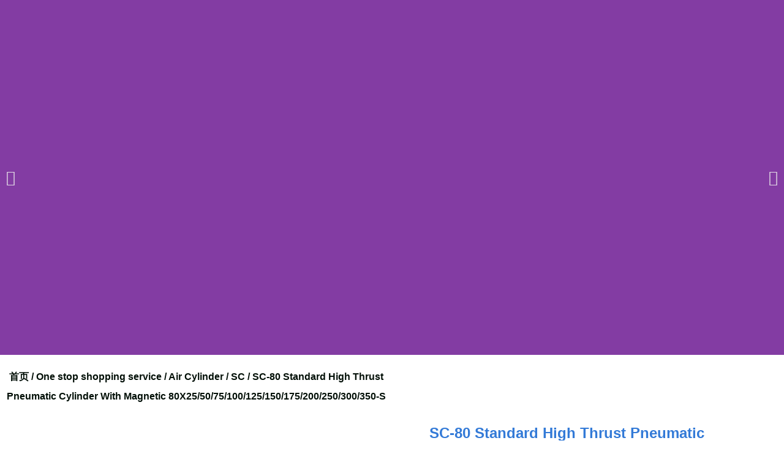

--- FILE ---
content_type: text/html; charset=UTF-8
request_url: https://cnshuyi.com/product/sc-80-standard-high-thrust-pneumatic-cylinder-with-magnetic-80x25-50-75-100-125-150-175-200-250-300-350-s/
body_size: 41227
content:
<!DOCTYPE html>
<html lang="zh-Hans">
<head>
	<meta charset="UTF-8">
		<meta name='robots' content='index, follow, max-image-preview:large, max-snippet:-1, max-video-preview:-1' />
	<style>img:is([sizes="auto" i], [sizes^="auto," i]) { contain-intrinsic-size: 3000px 1500px }</style>
	
	<!-- This site is optimized with the Yoast SEO plugin v24.9 - https://yoast.com/wordpress/plugins/seo/ -->
	<title>SC-80 Standard High Thrust Pneumatic Cylinder With Magnetic 80X25/50/75/100/125/150/175/200/250/300/350-S - cnshuyi</title>
	<link rel="canonical" href="https://cnshuyi.com/product/sc-80-standard-high-thrust-pneumatic-cylinder-with-magnetic-80x25-50-75-100-125-150-175-200-250-300-350-s/" />
	<meta property="og:locale" content="zh_CN" />
	<meta property="og:type" content="article" />
	<meta property="og:title" content="SC-80 Standard High Thrust Pneumatic Cylinder With Magnetic 80X25/50/75/100/125/150/175/200/250/300/350-S - cnshuyi" />
	<meta property="og:description" content="NOTE: Hello friend, welcome to our store. As freight te [&hellip;]" />
	<meta property="og:url" content="https://cnshuyi.com/product/sc-80-standard-high-thrust-pneumatic-cylinder-with-magnetic-80x25-50-75-100-125-150-175-200-250-300-350-s/" />
	<meta property="og:site_name" content="cnshuyi" />
	<meta property="article:modified_time" content="2022-12-19T05:42:09+00:00" />
	<meta property="og:image" content="https://ae01.alicdn.com/kf/S77c80b2bf8e24e5fb402388c04916b97S/SC-80-Standard-High-Thrust-Pneumatic-Cylinder-With-Magnetic-80X25-50-75-100-125-150-175.jpg" />
	<meta property="og:image:width" content="800" />
	<meta property="og:image:height" content="800" />
	<meta property="og:image:type" content="image/jpeg" />
	<meta name="twitter:card" content="summary_large_image" />
	<script type="application/ld+json" class="yoast-schema-graph">{"@context":"https://schema.org","@graph":[{"@type":"WebPage","@id":"https://cnshuyi.com/product/sc-80-standard-high-thrust-pneumatic-cylinder-with-magnetic-80x25-50-75-100-125-150-175-200-250-300-350-s/","url":"https://cnshuyi.com/product/sc-80-standard-high-thrust-pneumatic-cylinder-with-magnetic-80x25-50-75-100-125-150-175-200-250-300-350-s/","name":"SC-80 Standard High Thrust Pneumatic Cylinder With Magnetic 80X25/50/75/100/125/150/175/200/250/300/350-S - cnshuyi","isPartOf":{"@id":"https://cnshuyi.com/#website"},"primaryImageOfPage":{"@id":"https://cnshuyi.com/product/sc-80-standard-high-thrust-pneumatic-cylinder-with-magnetic-80x25-50-75-100-125-150-175-200-250-300-350-s/#primaryimage"},"image":{"@id":"https://cnshuyi.com/product/sc-80-standard-high-thrust-pneumatic-cylinder-with-magnetic-80x25-50-75-100-125-150-175-200-250-300-350-s/#primaryimage"},"thumbnailUrl":"https://ae01.alicdn.com/kf/S77c80b2bf8e24e5fb402388c04916b97S/SC-80-Standard-High-Thrust-Pneumatic-Cylinder-With-Magnetic-80X25-50-75-100-125-150-175.jpg","datePublished":"2022-12-19T05:42:08+00:00","dateModified":"2022-12-19T05:42:09+00:00","breadcrumb":{"@id":"https://cnshuyi.com/product/sc-80-standard-high-thrust-pneumatic-cylinder-with-magnetic-80x25-50-75-100-125-150-175-200-250-300-350-s/#breadcrumb"},"inLanguage":"zh-Hans","potentialAction":[{"@type":"ReadAction","target":["https://cnshuyi.com/product/sc-80-standard-high-thrust-pneumatic-cylinder-with-magnetic-80x25-50-75-100-125-150-175-200-250-300-350-s/"]}]},{"@type":"ImageObject","inLanguage":"zh-Hans","@id":"https://cnshuyi.com/product/sc-80-standard-high-thrust-pneumatic-cylinder-with-magnetic-80x25-50-75-100-125-150-175-200-250-300-350-s/#primaryimage","url":"https://ae01.alicdn.com/kf/S77c80b2bf8e24e5fb402388c04916b97S/SC-80-Standard-High-Thrust-Pneumatic-Cylinder-With-Magnetic-80X25-50-75-100-125-150-175.jpg","contentUrl":"https://ae01.alicdn.com/kf/S77c80b2bf8e24e5fb402388c04916b97S/SC-80-Standard-High-Thrust-Pneumatic-Cylinder-With-Magnetic-80X25-50-75-100-125-150-175.jpg","width":800,"height":800,"caption":"4747-6c29aa.jpg"},{"@type":"BreadcrumbList","@id":"https://cnshuyi.com/product/sc-80-standard-high-thrust-pneumatic-cylinder-with-magnetic-80x25-50-75-100-125-150-175-200-250-300-350-s/#breadcrumb","itemListElement":[{"@type":"ListItem","position":1,"name":"首页","item":"https://cnshuyi.com/"},{"@type":"ListItem","position":2,"name":"商店","item":"https://cnshuyi.com/shop/"},{"@type":"ListItem","position":3,"name":"SC-80 Standard High Thrust Pneumatic Cylinder With Magnetic 80X25/50/75/100/125/150/175/200/250/300/350-S"}]},{"@type":"WebSite","@id":"https://cnshuyi.com/#website","url":"https://cnshuyi.com/","name":"cnshuyi","description":"Specialize in the production of soft starters, frequency converters and various other electrical products.","publisher":{"@id":"https://cnshuyi.com/#organization"},"potentialAction":[{"@type":"SearchAction","target":{"@type":"EntryPoint","urlTemplate":"https://cnshuyi.com/?s={search_term_string}"},"query-input":{"@type":"PropertyValueSpecification","valueRequired":true,"valueName":"search_term_string"}}],"inLanguage":"zh-Hans"},{"@type":"Organization","@id":"https://cnshuyi.com/#organization","name":"cnshuyi","url":"https://cnshuyi.com/","logo":{"@type":"ImageObject","inLanguage":"zh-Hans","@id":"https://cnshuyi.com/#/schema/logo/image/","url":"https://cnshuyi.com/wp-content/uploads/2022/08/cropped-数一网站标-2-1.png","contentUrl":"https://cnshuyi.com/wp-content/uploads/2022/08/cropped-数一网站标-2-1.png","width":455,"height":140,"caption":"cnshuyi"},"image":{"@id":"https://cnshuyi.com/#/schema/logo/image/"}}]}</script>
	<!-- / Yoast SEO plugin. -->


<link rel='dns-prefetch' href='//www.googletagmanager.com' />
<link rel="alternate" type="application/rss+xml" title="cnshuyi &raquo; Feed" href="https://cnshuyi.com/feed/" />
<link rel="alternate" type="application/rss+xml" title="cnshuyi &raquo; 评论 Feed" href="https://cnshuyi.com/comments/feed/" />
<link rel="alternate" type="application/rss+xml" title="cnshuyi &raquo; SC-80 Standard High Thrust Pneumatic Cylinder With Magnetic 80X25/50/75/100/125/150/175/200/250/300/350-S 评论 Feed" href="https://cnshuyi.com/product/sc-80-standard-high-thrust-pneumatic-cylinder-with-magnetic-80x25-50-75-100-125-150-175-200-250-300-350-s/feed/" />
<script>
window._wpemojiSettings = {"baseUrl":"https:\/\/s.w.org\/images\/core\/emoji\/16.0.1\/72x72\/","ext":".png","svgUrl":"https:\/\/s.w.org\/images\/core\/emoji\/16.0.1\/svg\/","svgExt":".svg","source":{"concatemoji":"https:\/\/cnshuyi.com\/wp-includes\/js\/wp-emoji-release.min.js?ver=6.8.3"}};
/*! This file is auto-generated */
!function(s,n){var o,i,e;function c(e){try{var t={supportTests:e,timestamp:(new Date).valueOf()};sessionStorage.setItem(o,JSON.stringify(t))}catch(e){}}function p(e,t,n){e.clearRect(0,0,e.canvas.width,e.canvas.height),e.fillText(t,0,0);var t=new Uint32Array(e.getImageData(0,0,e.canvas.width,e.canvas.height).data),a=(e.clearRect(0,0,e.canvas.width,e.canvas.height),e.fillText(n,0,0),new Uint32Array(e.getImageData(0,0,e.canvas.width,e.canvas.height).data));return t.every(function(e,t){return e===a[t]})}function u(e,t){e.clearRect(0,0,e.canvas.width,e.canvas.height),e.fillText(t,0,0);for(var n=e.getImageData(16,16,1,1),a=0;a<n.data.length;a++)if(0!==n.data[a])return!1;return!0}function f(e,t,n,a){switch(t){case"flag":return n(e,"\ud83c\udff3\ufe0f\u200d\u26a7\ufe0f","\ud83c\udff3\ufe0f\u200b\u26a7\ufe0f")?!1:!n(e,"\ud83c\udde8\ud83c\uddf6","\ud83c\udde8\u200b\ud83c\uddf6")&&!n(e,"\ud83c\udff4\udb40\udc67\udb40\udc62\udb40\udc65\udb40\udc6e\udb40\udc67\udb40\udc7f","\ud83c\udff4\u200b\udb40\udc67\u200b\udb40\udc62\u200b\udb40\udc65\u200b\udb40\udc6e\u200b\udb40\udc67\u200b\udb40\udc7f");case"emoji":return!a(e,"\ud83e\udedf")}return!1}function g(e,t,n,a){var r="undefined"!=typeof WorkerGlobalScope&&self instanceof WorkerGlobalScope?new OffscreenCanvas(300,150):s.createElement("canvas"),o=r.getContext("2d",{willReadFrequently:!0}),i=(o.textBaseline="top",o.font="600 32px Arial",{});return e.forEach(function(e){i[e]=t(o,e,n,a)}),i}function t(e){var t=s.createElement("script");t.src=e,t.defer=!0,s.head.appendChild(t)}"undefined"!=typeof Promise&&(o="wpEmojiSettingsSupports",i=["flag","emoji"],n.supports={everything:!0,everythingExceptFlag:!0},e=new Promise(function(e){s.addEventListener("DOMContentLoaded",e,{once:!0})}),new Promise(function(t){var n=function(){try{var e=JSON.parse(sessionStorage.getItem(o));if("object"==typeof e&&"number"==typeof e.timestamp&&(new Date).valueOf()<e.timestamp+604800&&"object"==typeof e.supportTests)return e.supportTests}catch(e){}return null}();if(!n){if("undefined"!=typeof Worker&&"undefined"!=typeof OffscreenCanvas&&"undefined"!=typeof URL&&URL.createObjectURL&&"undefined"!=typeof Blob)try{var e="postMessage("+g.toString()+"("+[JSON.stringify(i),f.toString(),p.toString(),u.toString()].join(",")+"));",a=new Blob([e],{type:"text/javascript"}),r=new Worker(URL.createObjectURL(a),{name:"wpTestEmojiSupports"});return void(r.onmessage=function(e){c(n=e.data),r.terminate(),t(n)})}catch(e){}c(n=g(i,f,p,u))}t(n)}).then(function(e){for(var t in e)n.supports[t]=e[t],n.supports.everything=n.supports.everything&&n.supports[t],"flag"!==t&&(n.supports.everythingExceptFlag=n.supports.everythingExceptFlag&&n.supports[t]);n.supports.everythingExceptFlag=n.supports.everythingExceptFlag&&!n.supports.flag,n.DOMReady=!1,n.readyCallback=function(){n.DOMReady=!0}}).then(function(){return e}).then(function(){var e;n.supports.everything||(n.readyCallback(),(e=n.source||{}).concatemoji?t(e.concatemoji):e.wpemoji&&e.twemoji&&(t(e.twemoji),t(e.wpemoji)))}))}((window,document),window._wpemojiSettings);
</script>
<link rel='stylesheet' id='xoo-aff-style-css' href='https://cnshuyi.com/wp-content/plugins/easy-login-woocommerce/xoo-form-fields-fw/assets/css/xoo-aff-style.css?ver=2.0.6' media='all' />
<style id='xoo-aff-style-inline-css'>

.xoo-aff-input-group .xoo-aff-input-icon{
	background-color:  #eee;
	color:  #555;
	max-width: 40px;
	min-width: 40px;
	border-color:  #ccc;
	border-width: 1px;
	font-size: 14px;
}
.xoo-aff-group{
	margin-bottom: 30px;
}

.xoo-aff-group input[type="text"], .xoo-aff-group input[type="password"], .xoo-aff-group input[type="email"], .xoo-aff-group input[type="number"], .xoo-aff-group select, .xoo-aff-group select + .select2, .xoo-aff-group input[type="tel"], .xoo-aff-group input[type="file"]{
	background-color: #fff;
	color: #777;
	border-width: 1px;
	border-color: #cccccc;
	height: 50px;
}


.xoo-aff-group input[type="file"]{
	line-height: calc(50px - 13px);
}



.xoo-aff-group input[type="text"]::placeholder, .xoo-aff-group input[type="password"]::placeholder, .xoo-aff-group input[type="email"]::placeholder, .xoo-aff-group input[type="number"]::placeholder, .xoo-aff-group select::placeholder, .xoo-aff-group input[type="tel"]::placeholder, .xoo-aff-group .select2-selection__rendered, .xoo-aff-group .select2-container--default .select2-selection--single .select2-selection__rendered, .xoo-aff-group input[type="file"]::placeholder, .xoo-aff-group input::file-selector-button{
	color: #777;
}

.xoo-aff-group input[type="text"]:focus, .xoo-aff-group input[type="password"]:focus, .xoo-aff-group input[type="email"]:focus, .xoo-aff-group input[type="number"]:focus, .xoo-aff-group select:focus, .xoo-aff-group select + .select2:focus, .xoo-aff-group input[type="tel"]:focus, .xoo-aff-group input[type="file"]:focus{
	background-color: #ededed;
	color: #000;
}

[placeholder]:focus::-webkit-input-placeholder{
	color: #000!important;
}


.xoo-aff-input-icon + input[type="text"], .xoo-aff-input-icon + input[type="password"], .xoo-aff-input-icon + input[type="email"], .xoo-aff-input-icon + input[type="number"], .xoo-aff-input-icon + select, .xoo-aff-input-icon + select + .select2,  .xoo-aff-input-icon + input[type="tel"], .xoo-aff-input-icon + input[type="file"]{
	border-bottom-left-radius: 0;
	border-top-left-radius: 0;
}


</style>
<link rel='stylesheet' id='xoo-aff-font-awesome5-css' href='https://cnshuyi.com/wp-content/plugins/easy-login-woocommerce/xoo-form-fields-fw/lib/fontawesome5/css/all.min.css?ver=6.8.3' media='all' />
<link rel='stylesheet' id='select2-css' href='https://cnshuyi.com/wp-content/plugins/easy-login-woocommerce/xoo-form-fields-fw/lib/select2/select2.css?ver=6.8.3' media='all' />
<style id='wp-emoji-styles-inline-css'>

	img.wp-smiley, img.emoji {
		display: inline !important;
		border: none !important;
		box-shadow: none !important;
		height: 1em !important;
		width: 1em !important;
		margin: 0 0.07em !important;
		vertical-align: -0.1em !important;
		background: none !important;
		padding: 0 !important;
	}
</style>
<link rel='stylesheet' id='wp-block-library-css' href='https://cnshuyi.com/wp-includes/css/dist/block-library/style.min.css?ver=6.8.3' media='all' />
<style id='global-styles-inline-css'>
:root{--wp--preset--aspect-ratio--square: 1;--wp--preset--aspect-ratio--4-3: 4/3;--wp--preset--aspect-ratio--3-4: 3/4;--wp--preset--aspect-ratio--3-2: 3/2;--wp--preset--aspect-ratio--2-3: 2/3;--wp--preset--aspect-ratio--16-9: 16/9;--wp--preset--aspect-ratio--9-16: 9/16;--wp--preset--color--black: #000000;--wp--preset--color--cyan-bluish-gray: #abb8c3;--wp--preset--color--white: #ffffff;--wp--preset--color--pale-pink: #f78da7;--wp--preset--color--vivid-red: #cf2e2e;--wp--preset--color--luminous-vivid-orange: #ff6900;--wp--preset--color--luminous-vivid-amber: #fcb900;--wp--preset--color--light-green-cyan: #7bdcb5;--wp--preset--color--vivid-green-cyan: #00d084;--wp--preset--color--pale-cyan-blue: #8ed1fc;--wp--preset--color--vivid-cyan-blue: #0693e3;--wp--preset--color--vivid-purple: #9b51e0;--wp--preset--gradient--vivid-cyan-blue-to-vivid-purple: linear-gradient(135deg,rgba(6,147,227,1) 0%,rgb(155,81,224) 100%);--wp--preset--gradient--light-green-cyan-to-vivid-green-cyan: linear-gradient(135deg,rgb(122,220,180) 0%,rgb(0,208,130) 100%);--wp--preset--gradient--luminous-vivid-amber-to-luminous-vivid-orange: linear-gradient(135deg,rgba(252,185,0,1) 0%,rgba(255,105,0,1) 100%);--wp--preset--gradient--luminous-vivid-orange-to-vivid-red: linear-gradient(135deg,rgba(255,105,0,1) 0%,rgb(207,46,46) 100%);--wp--preset--gradient--very-light-gray-to-cyan-bluish-gray: linear-gradient(135deg,rgb(238,238,238) 0%,rgb(169,184,195) 100%);--wp--preset--gradient--cool-to-warm-spectrum: linear-gradient(135deg,rgb(74,234,220) 0%,rgb(151,120,209) 20%,rgb(207,42,186) 40%,rgb(238,44,130) 60%,rgb(251,105,98) 80%,rgb(254,248,76) 100%);--wp--preset--gradient--blush-light-purple: linear-gradient(135deg,rgb(255,206,236) 0%,rgb(152,150,240) 100%);--wp--preset--gradient--blush-bordeaux: linear-gradient(135deg,rgb(254,205,165) 0%,rgb(254,45,45) 50%,rgb(107,0,62) 100%);--wp--preset--gradient--luminous-dusk: linear-gradient(135deg,rgb(255,203,112) 0%,rgb(199,81,192) 50%,rgb(65,88,208) 100%);--wp--preset--gradient--pale-ocean: linear-gradient(135deg,rgb(255,245,203) 0%,rgb(182,227,212) 50%,rgb(51,167,181) 100%);--wp--preset--gradient--electric-grass: linear-gradient(135deg,rgb(202,248,128) 0%,rgb(113,206,126) 100%);--wp--preset--gradient--midnight: linear-gradient(135deg,rgb(2,3,129) 0%,rgb(40,116,252) 100%);--wp--preset--font-size--small: 13px;--wp--preset--font-size--medium: 20px;--wp--preset--font-size--large: 36px;--wp--preset--font-size--x-large: 42px;--wp--preset--spacing--20: 0.44rem;--wp--preset--spacing--30: 0.67rem;--wp--preset--spacing--40: 1rem;--wp--preset--spacing--50: 1.5rem;--wp--preset--spacing--60: 2.25rem;--wp--preset--spacing--70: 3.38rem;--wp--preset--spacing--80: 5.06rem;--wp--preset--shadow--natural: 6px 6px 9px rgba(0, 0, 0, 0.2);--wp--preset--shadow--deep: 12px 12px 50px rgba(0, 0, 0, 0.4);--wp--preset--shadow--sharp: 6px 6px 0px rgba(0, 0, 0, 0.2);--wp--preset--shadow--outlined: 6px 6px 0px -3px rgba(255, 255, 255, 1), 6px 6px rgba(0, 0, 0, 1);--wp--preset--shadow--crisp: 6px 6px 0px rgba(0, 0, 0, 1);}:root { --wp--style--global--content-size: 800px;--wp--style--global--wide-size: 1200px; }:where(body) { margin: 0; }.wp-site-blocks > .alignleft { float: left; margin-right: 2em; }.wp-site-blocks > .alignright { float: right; margin-left: 2em; }.wp-site-blocks > .aligncenter { justify-content: center; margin-left: auto; margin-right: auto; }:where(.wp-site-blocks) > * { margin-block-start: 24px; margin-block-end: 0; }:where(.wp-site-blocks) > :first-child { margin-block-start: 0; }:where(.wp-site-blocks) > :last-child { margin-block-end: 0; }:root { --wp--style--block-gap: 24px; }:root :where(.is-layout-flow) > :first-child{margin-block-start: 0;}:root :where(.is-layout-flow) > :last-child{margin-block-end: 0;}:root :where(.is-layout-flow) > *{margin-block-start: 24px;margin-block-end: 0;}:root :where(.is-layout-constrained) > :first-child{margin-block-start: 0;}:root :where(.is-layout-constrained) > :last-child{margin-block-end: 0;}:root :where(.is-layout-constrained) > *{margin-block-start: 24px;margin-block-end: 0;}:root :where(.is-layout-flex){gap: 24px;}:root :where(.is-layout-grid){gap: 24px;}.is-layout-flow > .alignleft{float: left;margin-inline-start: 0;margin-inline-end: 2em;}.is-layout-flow > .alignright{float: right;margin-inline-start: 2em;margin-inline-end: 0;}.is-layout-flow > .aligncenter{margin-left: auto !important;margin-right: auto !important;}.is-layout-constrained > .alignleft{float: left;margin-inline-start: 0;margin-inline-end: 2em;}.is-layout-constrained > .alignright{float: right;margin-inline-start: 2em;margin-inline-end: 0;}.is-layout-constrained > .aligncenter{margin-left: auto !important;margin-right: auto !important;}.is-layout-constrained > :where(:not(.alignleft):not(.alignright):not(.alignfull)){max-width: var(--wp--style--global--content-size);margin-left: auto !important;margin-right: auto !important;}.is-layout-constrained > .alignwide{max-width: var(--wp--style--global--wide-size);}body .is-layout-flex{display: flex;}.is-layout-flex{flex-wrap: wrap;align-items: center;}.is-layout-flex > :is(*, div){margin: 0;}body .is-layout-grid{display: grid;}.is-layout-grid > :is(*, div){margin: 0;}body{padding-top: 0px;padding-right: 0px;padding-bottom: 0px;padding-left: 0px;}a:where(:not(.wp-element-button)){text-decoration: underline;}:root :where(.wp-element-button, .wp-block-button__link){background-color: #32373c;border-width: 0;color: #fff;font-family: inherit;font-size: inherit;line-height: inherit;padding: calc(0.667em + 2px) calc(1.333em + 2px);text-decoration: none;}.has-black-color{color: var(--wp--preset--color--black) !important;}.has-cyan-bluish-gray-color{color: var(--wp--preset--color--cyan-bluish-gray) !important;}.has-white-color{color: var(--wp--preset--color--white) !important;}.has-pale-pink-color{color: var(--wp--preset--color--pale-pink) !important;}.has-vivid-red-color{color: var(--wp--preset--color--vivid-red) !important;}.has-luminous-vivid-orange-color{color: var(--wp--preset--color--luminous-vivid-orange) !important;}.has-luminous-vivid-amber-color{color: var(--wp--preset--color--luminous-vivid-amber) !important;}.has-light-green-cyan-color{color: var(--wp--preset--color--light-green-cyan) !important;}.has-vivid-green-cyan-color{color: var(--wp--preset--color--vivid-green-cyan) !important;}.has-pale-cyan-blue-color{color: var(--wp--preset--color--pale-cyan-blue) !important;}.has-vivid-cyan-blue-color{color: var(--wp--preset--color--vivid-cyan-blue) !important;}.has-vivid-purple-color{color: var(--wp--preset--color--vivid-purple) !important;}.has-black-background-color{background-color: var(--wp--preset--color--black) !important;}.has-cyan-bluish-gray-background-color{background-color: var(--wp--preset--color--cyan-bluish-gray) !important;}.has-white-background-color{background-color: var(--wp--preset--color--white) !important;}.has-pale-pink-background-color{background-color: var(--wp--preset--color--pale-pink) !important;}.has-vivid-red-background-color{background-color: var(--wp--preset--color--vivid-red) !important;}.has-luminous-vivid-orange-background-color{background-color: var(--wp--preset--color--luminous-vivid-orange) !important;}.has-luminous-vivid-amber-background-color{background-color: var(--wp--preset--color--luminous-vivid-amber) !important;}.has-light-green-cyan-background-color{background-color: var(--wp--preset--color--light-green-cyan) !important;}.has-vivid-green-cyan-background-color{background-color: var(--wp--preset--color--vivid-green-cyan) !important;}.has-pale-cyan-blue-background-color{background-color: var(--wp--preset--color--pale-cyan-blue) !important;}.has-vivid-cyan-blue-background-color{background-color: var(--wp--preset--color--vivid-cyan-blue) !important;}.has-vivid-purple-background-color{background-color: var(--wp--preset--color--vivid-purple) !important;}.has-black-border-color{border-color: var(--wp--preset--color--black) !important;}.has-cyan-bluish-gray-border-color{border-color: var(--wp--preset--color--cyan-bluish-gray) !important;}.has-white-border-color{border-color: var(--wp--preset--color--white) !important;}.has-pale-pink-border-color{border-color: var(--wp--preset--color--pale-pink) !important;}.has-vivid-red-border-color{border-color: var(--wp--preset--color--vivid-red) !important;}.has-luminous-vivid-orange-border-color{border-color: var(--wp--preset--color--luminous-vivid-orange) !important;}.has-luminous-vivid-amber-border-color{border-color: var(--wp--preset--color--luminous-vivid-amber) !important;}.has-light-green-cyan-border-color{border-color: var(--wp--preset--color--light-green-cyan) !important;}.has-vivid-green-cyan-border-color{border-color: var(--wp--preset--color--vivid-green-cyan) !important;}.has-pale-cyan-blue-border-color{border-color: var(--wp--preset--color--pale-cyan-blue) !important;}.has-vivid-cyan-blue-border-color{border-color: var(--wp--preset--color--vivid-cyan-blue) !important;}.has-vivid-purple-border-color{border-color: var(--wp--preset--color--vivid-purple) !important;}.has-vivid-cyan-blue-to-vivid-purple-gradient-background{background: var(--wp--preset--gradient--vivid-cyan-blue-to-vivid-purple) !important;}.has-light-green-cyan-to-vivid-green-cyan-gradient-background{background: var(--wp--preset--gradient--light-green-cyan-to-vivid-green-cyan) !important;}.has-luminous-vivid-amber-to-luminous-vivid-orange-gradient-background{background: var(--wp--preset--gradient--luminous-vivid-amber-to-luminous-vivid-orange) !important;}.has-luminous-vivid-orange-to-vivid-red-gradient-background{background: var(--wp--preset--gradient--luminous-vivid-orange-to-vivid-red) !important;}.has-very-light-gray-to-cyan-bluish-gray-gradient-background{background: var(--wp--preset--gradient--very-light-gray-to-cyan-bluish-gray) !important;}.has-cool-to-warm-spectrum-gradient-background{background: var(--wp--preset--gradient--cool-to-warm-spectrum) !important;}.has-blush-light-purple-gradient-background{background: var(--wp--preset--gradient--blush-light-purple) !important;}.has-blush-bordeaux-gradient-background{background: var(--wp--preset--gradient--blush-bordeaux) !important;}.has-luminous-dusk-gradient-background{background: var(--wp--preset--gradient--luminous-dusk) !important;}.has-pale-ocean-gradient-background{background: var(--wp--preset--gradient--pale-ocean) !important;}.has-electric-grass-gradient-background{background: var(--wp--preset--gradient--electric-grass) !important;}.has-midnight-gradient-background{background: var(--wp--preset--gradient--midnight) !important;}.has-small-font-size{font-size: var(--wp--preset--font-size--small) !important;}.has-medium-font-size{font-size: var(--wp--preset--font-size--medium) !important;}.has-large-font-size{font-size: var(--wp--preset--font-size--large) !important;}.has-x-large-font-size{font-size: var(--wp--preset--font-size--x-large) !important;}
:root :where(.wp-block-pullquote){font-size: 1.5em;line-height: 1.6;}
</style>
<link rel='stylesheet' id='single-size-guide-css' href='//cnshuyi.com/wp-content/plugins/alidswoo/assets/css/front/single-size-guide.min.css?ver=1.7.0.4' media='all' />
<link rel='stylesheet' id='photoswipe-css' href='https://cnshuyi.com/wp-content/plugins/woocommerce/assets/css/photoswipe/photoswipe.min.css?ver=9.8.6' media='all' />
<link rel='stylesheet' id='photoswipe-default-skin-css' href='https://cnshuyi.com/wp-content/plugins/woocommerce/assets/css/photoswipe/default-skin/default-skin.min.css?ver=9.8.6' media='all' />
<link rel='stylesheet' id='woocommerce-layout-css' href='https://cnshuyi.com/wp-content/plugins/woocommerce/assets/css/woocommerce-layout.css?ver=9.8.6' media='all' />
<link rel='stylesheet' id='woocommerce-smallscreen-css' href='https://cnshuyi.com/wp-content/plugins/woocommerce/assets/css/woocommerce-smallscreen.css?ver=9.8.6' media='only screen and (max-width: 768px)' />
<link rel='stylesheet' id='woocommerce-general-css' href='https://cnshuyi.com/wp-content/plugins/woocommerce/assets/css/woocommerce.css?ver=9.8.6' media='all' />
<style id='woocommerce-inline-inline-css'>
.woocommerce form .form-row .required { visibility: visible; }
</style>
<link rel='stylesheet' id='xoo-el-style-css' href='https://cnshuyi.com/wp-content/plugins/easy-login-woocommerce/assets/css/xoo-el-style.css?ver=2.9.1' media='all' />
<style id='xoo-el-style-inline-css'>

	.xoo-el-form-container button.btn.button.xoo-el-action-btn{
		background-color: #1a72bf;
		color: #ffffff;
		font-weight: 600;
		font-size: 15px;
		height: 40px;
	}

.xoo-el-container:not(.xoo-el-style-slider) .xoo-el-inmodal{
	max-width: 800px;
	max-height: 600px;
}

.xoo-el-style-slider .xoo-el-modal{
	transform: translateX(800px);
	max-width: 800px;
}

	.xoo-el-sidebar{
		background-image: url(https://cnshuyi.com/wp-content/plugins/easy-login-woocommerce/assets/images/popup-sidebar.jpg);
		min-width: 40%;
	}

.xoo-el-main, .xoo-el-main a , .xoo-el-main label{
	color: #ffffff;
}
.xoo-el-srcont{
	background-color: #ffffff;
}
.xoo-el-form-container ul.xoo-el-tabs li.xoo-el-active {
	background-color: #000000;
	color: #ffffff;
}
.xoo-el-form-container ul.xoo-el-tabs li{
	background-color: #eeeeee;
	color: #000000;
	font-size: 16px;
	padding: 12px 20px;
}
.xoo-el-main{
	padding: 40px 30px;
}

.xoo-el-form-container button.xoo-el-action-btn:not(.button){
    font-weight: 600;
    font-size: 15px;
}



	.xoo-el-modal:before {
		vertical-align: middle;
	}

	.xoo-el-style-slider .xoo-el-srcont {
		justify-content: center;
	}

	.xoo-el-style-slider .xoo-el-main{
		padding-top: 10px;
		padding-bottom: 10px; 
	}





.xoo-el-popup-active .xoo-el-opac{
    opacity: 0.7;
    background-color: #000000;
}





</style>
<link rel='stylesheet' id='xoo-el-fonts-css' href='https://cnshuyi.com/wp-content/plugins/easy-login-woocommerce/assets/css/xoo-el-fonts.css?ver=2.9.1' media='all' />
<link rel='stylesheet' id='gateway-css' href='https://cnshuyi.com/wp-content/plugins/woocommerce-paypal-payments/modules/ppcp-button/assets/css/gateway.css?ver=3.0.5' media='all' />
<link rel='stylesheet' id='brands-styles-css' href='https://cnshuyi.com/wp-content/plugins/woocommerce/assets/css/brands.css?ver=9.8.6' media='all' />
<link rel='stylesheet' id='hello-elementor-css' href='https://cnshuyi.com/wp-content/themes/hello-elementor/style.min.css?ver=3.3.0' media='all' />
<link rel='stylesheet' id='hello-elementor-theme-style-css' href='https://cnshuyi.com/wp-content/themes/hello-elementor/theme.min.css?ver=3.3.0' media='all' />
<link rel='stylesheet' id='hello-elementor-header-footer-css' href='https://cnshuyi.com/wp-content/themes/hello-elementor/header-footer.min.css?ver=3.3.0' media='all' />
<link rel='stylesheet' id='elementor-frontend-css' href='https://cnshuyi.com/wp-content/plugins/elementor/assets/css/frontend.min.css?ver=3.28.4' media='all' />
<link rel='stylesheet' id='elementor-post-185-css' href='https://cnshuyi.com/wp-content/uploads/elementor/css/post-185.css?ver=1745577439' media='all' />
<link rel='stylesheet' id='widget-image-css' href='https://cnshuyi.com/wp-content/plugins/elementor/assets/css/widget-image.min.css?ver=3.28.4' media='all' />
<link rel='stylesheet' id='widget-heading-css' href='https://cnshuyi.com/wp-content/plugins/elementor/assets/css/widget-heading.min.css?ver=3.28.4' media='all' />
<link rel='stylesheet' id='widget-nav-menu-css' href='https://cnshuyi.com/wp-content/plugins/elementor-pro/assets/css/widget-nav-menu.min.css?ver=3.28.3' media='all' />
<link rel='stylesheet' id='widget-woocommerce-menu-cart-css' href='https://cnshuyi.com/wp-content/plugins/elementor-pro/assets/css/widget-woocommerce-menu-cart.min.css?ver=3.28.3' media='all' />
<link rel='stylesheet' id='widget-search-form-css' href='https://cnshuyi.com/wp-content/plugins/elementor-pro/assets/css/widget-search-form.min.css?ver=3.28.3' media='all' />
<link rel='stylesheet' id='elementor-icons-shared-0-css' href='https://cnshuyi.com/wp-content/plugins/elementor/assets/lib/font-awesome/css/fontawesome.min.css?ver=5.15.3' media='all' />
<link rel='stylesheet' id='elementor-icons-fa-solid-css' href='https://cnshuyi.com/wp-content/plugins/elementor/assets/lib/font-awesome/css/solid.min.css?ver=5.15.3' media='all' />
<link rel='stylesheet' id='swiper-css' href='https://cnshuyi.com/wp-content/plugins/elementor/assets/lib/swiper/v8/css/swiper.min.css?ver=8.4.5' media='all' />
<link rel='stylesheet' id='e-swiper-css' href='https://cnshuyi.com/wp-content/plugins/elementor/assets/css/conditionals/e-swiper.min.css?ver=3.28.4' media='all' />
<link rel='stylesheet' id='e-sticky-css' href='https://cnshuyi.com/wp-content/plugins/elementor-pro/assets/css/modules/sticky.min.css?ver=3.28.3' media='all' />
<link rel='stylesheet' id='widget-icon-list-css' href='https://cnshuyi.com/wp-content/plugins/elementor/assets/css/widget-icon-list.min.css?ver=3.28.4' media='all' />
<link rel='stylesheet' id='widget-divider-css' href='https://cnshuyi.com/wp-content/plugins/elementor/assets/css/widget-divider.min.css?ver=3.28.4' media='all' />
<link rel='stylesheet' id='e-animation-fadeInUp-css' href='https://cnshuyi.com/wp-content/plugins/elementor/assets/lib/animations/styles/fadeInUp.min.css?ver=3.28.4' media='all' />
<link rel='stylesheet' id='widget-slides-css' href='https://cnshuyi.com/wp-content/plugins/elementor-pro/assets/css/widget-slides.min.css?ver=3.28.3' media='all' />
<link rel='stylesheet' id='widget-woocommerce-product-images-css' href='https://cnshuyi.com/wp-content/plugins/elementor-pro/assets/css/widget-woocommerce-product-images.min.css?ver=3.28.3' media='all' />
<link rel='stylesheet' id='widget-woocommerce-product-meta-css' href='https://cnshuyi.com/wp-content/plugins/elementor-pro/assets/css/widget-woocommerce-product-meta.min.css?ver=3.28.3' media='all' />
<link rel='stylesheet' id='widget-woocommerce-product-price-css' href='https://cnshuyi.com/wp-content/plugins/elementor-pro/assets/css/widget-woocommerce-product-price.min.css?ver=3.28.3' media='all' />
<link rel='stylesheet' id='widget-woocommerce-product-add-to-cart-css' href='https://cnshuyi.com/wp-content/plugins/elementor-pro/assets/css/widget-woocommerce-product-add-to-cart.min.css?ver=3.28.3' media='all' />
<link rel='stylesheet' id='widget-woocommerce-product-additional-information-css' href='https://cnshuyi.com/wp-content/plugins/elementor-pro/assets/css/widget-woocommerce-product-additional-information.min.css?ver=3.28.3' media='all' />
<link rel='stylesheet' id='widget-woocommerce-products-css' href='https://cnshuyi.com/wp-content/plugins/elementor-pro/assets/css/widget-woocommerce-products.min.css?ver=3.28.3' media='all' />
<link rel='stylesheet' id='widget-form-css' href='https://cnshuyi.com/wp-content/plugins/elementor-pro/assets/css/widget-form.min.css?ver=3.28.3' media='all' />
<link rel='stylesheet' id='e-animation-fadeIn-css' href='https://cnshuyi.com/wp-content/plugins/elementor/assets/lib/animations/styles/fadeIn.min.css?ver=3.28.4' media='all' />
<link rel='stylesheet' id='e-popup-css' href='https://cnshuyi.com/wp-content/plugins/elementor-pro/assets/css/conditionals/popup.min.css?ver=3.28.3' media='all' />
<link rel='stylesheet' id='elementor-icons-css' href='https://cnshuyi.com/wp-content/plugins/elementor/assets/lib/eicons/css/elementor-icons.min.css?ver=5.36.0' media='all' />
<link rel='stylesheet' id='elementor-post-268-css' href='https://cnshuyi.com/wp-content/uploads/elementor/css/post-268.css?ver=1745577440' media='all' />
<link rel='stylesheet' id='elementor-post-78-css' href='https://cnshuyi.com/wp-content/uploads/elementor/css/post-78.css?ver=1745577440' media='all' />
<link rel='stylesheet' id='elementor-post-645-css' href='https://cnshuyi.com/wp-content/uploads/elementor/css/post-645.css?ver=1745577480' media='all' />
<link rel='stylesheet' id='elementor-post-6422-css' href='https://cnshuyi.com/wp-content/uploads/elementor/css/post-6422.css?ver=1745628060' media='all' />
<link rel='stylesheet' id='elementor-post-181-css' href='https://cnshuyi.com/wp-content/uploads/elementor/css/post-181.css?ver=1745577440' media='all' />
<link rel='stylesheet' id='elementor-gf-local-oswald-css' href='https://cnshuyi.com/wp-content/uploads/elementor/google-fonts/css/oswald.css?ver=1745558333' media='all' />
<link rel='stylesheet' id='elementor-gf-local-opensans-css' href='https://cnshuyi.com/wp-content/uploads/elementor/google-fonts/css/opensans.css?ver=1745558400' media='all' />
<link rel='stylesheet' id='elementor-gf-local-oxygen-css' href='https://cnshuyi.com/wp-content/uploads/elementor/google-fonts/css/oxygen.css?ver=1745558531' media='all' />
<script type="text/template" id="tmpl-variation-template">
	<div class="woocommerce-variation-description">{{{ data.variation.variation_description }}}</div>
	<div class="woocommerce-variation-price">{{{ data.variation.price_html }}}</div>
	<div class="woocommerce-variation-availability">{{{ data.variation.availability_html }}}</div>
</script>
<script type="text/template" id="tmpl-unavailable-variation-template">
	<p role="alert">抱歉，该产品已下架,请选择其它产品。</p>
</script>
<script id="woocommerce-google-analytics-integration-gtag-js-after">
/* Google Analytics for WooCommerce (gtag.js) */
					window.dataLayer = window.dataLayer || [];
					function gtag(){dataLayer.push(arguments);}
					// Set up default consent state.
					for ( const mode of [{"analytics_storage":"denied","ad_storage":"denied","ad_user_data":"denied","ad_personalization":"denied","region":["AT","BE","BG","HR","CY","CZ","DK","EE","FI","FR","DE","GR","HU","IS","IE","IT","LV","LI","LT","LU","MT","NL","NO","PL","PT","RO","SK","SI","ES","SE","GB","CH"]}] || [] ) {
						gtag( "consent", "default", { "wait_for_update": 500, ...mode } );
					}
					gtag("js", new Date());
					gtag("set", "developer_id.dOGY3NW", true);
					gtag("config", "G-P4YXH4HBHL", {"track_404":true,"allow_google_signals":true,"logged_in":false,"linker":{"domains":[],"allow_incoming":false},"custom_map":{"dimension1":"logged_in"}});
</script>
<script src="https://cnshuyi.com/wp-includes/js/jquery/jquery.min.js?ver=3.7.1" id="jquery-core-js"></script>
<script src="https://cnshuyi.com/wp-includes/js/jquery/jquery-migrate.min.js?ver=3.4.1" id="jquery-migrate-js"></script>
<script src="https://cnshuyi.com/wp-content/plugins/easy-login-woocommerce/xoo-form-fields-fw/lib/select2/select2.js?ver=2.0.6" id="select2-js" defer data-wp-strategy="defer"></script>
<script id="xoo-aff-js-js-extra">
var xoo_aff_localize = {"adminurl":"https:\/\/cnshuyi.com\/wp-admin\/admin-ajax.php","password_strength":{"min_password_strength":3,"i18n_password_error":"Please enter a stronger password.","i18n_password_hint":"\u63d0\u793a\uff1a\u5bc6\u7801\u5e94\u8be5\u81f3\u5c11 12 \u4e2a\u5b57\u7b26\u957f\u3002\u8981\u521b\u5efa\u5f3a\u5bc6\u7801\uff0c\u8bf7\u4f7f\u7528\u5927\u5199\u548c\u5c0f\u5199\u5b57\u6bcd\u3001\u6570\u5b57\u3001\u4ee5\u53ca\u7b26\u53f7\u5982! \u3001&quot;\u3001?\u3001 $ \u3001%\u3001^\u3001&amp;\u3001) \u7b49\u3002"}};
</script>
<script src="https://cnshuyi.com/wp-content/plugins/easy-login-woocommerce/xoo-form-fields-fw/assets/js/xoo-aff-js.js?ver=2.0.6" id="xoo-aff-js-js" defer data-wp-strategy="defer"></script>
<script src="https://cnshuyi.com/wp-includes/js/underscore.min.js?ver=1.13.7" id="underscore-js"></script>
<script id="wp-util-js-extra">
var _wpUtilSettings = {"ajax":{"url":"\/wp-admin\/admin-ajax.php"}};
</script>
<script src="https://cnshuyi.com/wp-includes/js/wp-util.min.js?ver=6.8.3" id="wp-util-js"></script>
<script src="https://cnshuyi.com/wp-content/plugins/woocommerce/assets/js/jquery-blockui/jquery.blockUI.min.js?ver=2.7.0-wc.9.8.6" id="jquery-blockui-js" data-wp-strategy="defer"></script>
<script id="wc-add-to-cart-js-extra">
var wc_add_to_cart_params = {"ajax_url":"\/wp-admin\/admin-ajax.php","wc_ajax_url":"\/?wc-ajax=%%endpoint%%","i18n_view_cart":"\u67e5\u770b\u8d2d\u7269\u8f66","cart_url":"https:\/\/cnshuyi.com\/cart\/","is_cart":"","cart_redirect_after_add":"no"};
</script>
<script src="https://cnshuyi.com/wp-content/plugins/woocommerce/assets/js/frontend/add-to-cart.min.js?ver=9.8.6" id="wc-add-to-cart-js" defer data-wp-strategy="defer"></script>
<script src="https://cnshuyi.com/wp-content/plugins/woocommerce/assets/js/zoom/jquery.zoom.min.js?ver=1.7.21-wc.9.8.6" id="zoom-js" defer data-wp-strategy="defer"></script>
<script src="https://cnshuyi.com/wp-content/plugins/woocommerce/assets/js/flexslider/jquery.flexslider.min.js?ver=2.7.2-wc.9.8.6" id="flexslider-js" defer data-wp-strategy="defer"></script>
<script src="https://cnshuyi.com/wp-content/plugins/woocommerce/assets/js/photoswipe/photoswipe.min.js?ver=4.1.1-wc.9.8.6" id="photoswipe-js" defer data-wp-strategy="defer"></script>
<script src="https://cnshuyi.com/wp-content/plugins/woocommerce/assets/js/photoswipe/photoswipe-ui-default.min.js?ver=4.1.1-wc.9.8.6" id="photoswipe-ui-default-js" defer data-wp-strategy="defer"></script>
<script id="wc-single-product-js-extra">
var wc_single_product_params = {"i18n_required_rating_text":"\u8bf7\u9009\u62e9\u8bc4\u7ea7","i18n_rating_options":["1 \u661f\uff08\u5171 5 \u661f\uff09","2 \u661f\uff08\u5171 5 \u661f\uff09","3 \u661f\uff08\u5171 5 \u661f\uff09","4 \u661f\uff08\u5171 5 \u661f\uff09","5 \u661f\uff08\u5171 5 \u661f\uff09"],"i18n_product_gallery_trigger_text":"\u67e5\u770b\u5168\u5c4f\u56fe\u5e93","review_rating_required":"yes","flexslider":{"rtl":false,"animation":"slide","smoothHeight":true,"directionNav":false,"controlNav":"thumbnails","slideshow":false,"animationSpeed":500,"animationLoop":false,"allowOneSlide":false},"zoom_enabled":"1","zoom_options":[],"photoswipe_enabled":"1","photoswipe_options":{"shareEl":false,"closeOnScroll":false,"history":false,"hideAnimationDuration":0,"showAnimationDuration":0},"flexslider_enabled":"1"};
</script>
<script src="https://cnshuyi.com/wp-content/plugins/woocommerce/assets/js/frontend/single-product.min.js?ver=9.8.6" id="wc-single-product-js" defer data-wp-strategy="defer"></script>
<script src="https://cnshuyi.com/wp-content/plugins/woocommerce/assets/js/js-cookie/js.cookie.min.js?ver=2.1.4-wc.9.8.6" id="js-cookie-js" defer data-wp-strategy="defer"></script>
<script id="woocommerce-js-extra">
var woocommerce_params = {"ajax_url":"\/wp-admin\/admin-ajax.php","wc_ajax_url":"\/?wc-ajax=%%endpoint%%","i18n_password_show":"\u663e\u793a\u5bc6\u7801","i18n_password_hide":"\u9690\u85cf\u5bc6\u7801"};
</script>
<script src="https://cnshuyi.com/wp-content/plugins/woocommerce/assets/js/frontend/woocommerce.min.js?ver=9.8.6" id="woocommerce-js" defer data-wp-strategy="defer"></script>
<link rel="https://api.w.org/" href="https://cnshuyi.com/wp-json/" /><link rel="alternate" title="JSON" type="application/json" href="https://cnshuyi.com/wp-json/wp/v2/product/4747" /><link rel="EditURI" type="application/rsd+xml" title="RSD" href="https://cnshuyi.com/xmlrpc.php?rsd" />
<meta name="generator" content="WordPress 6.8.3" />
<meta name="generator" content="WooCommerce 9.8.6" />
<link rel='shortlink' href='https://cnshuyi.com/?p=4747' />
<link rel="alternate" title="oEmbed (JSON)" type="application/json+oembed" href="https://cnshuyi.com/wp-json/oembed/1.0/embed?url=https%3A%2F%2Fcnshuyi.com%2Fproduct%2Fsc-80-standard-high-thrust-pneumatic-cylinder-with-magnetic-80x25-50-75-100-125-150-175-200-250-300-350-s%2F" />
<link rel="alternate" title="oEmbed (XML)" type="text/xml+oembed" href="https://cnshuyi.com/wp-json/oembed/1.0/embed?url=https%3A%2F%2Fcnshuyi.com%2Fproduct%2Fsc-80-standard-high-thrust-pneumatic-cylinder-with-magnetic-80x25-50-75-100-125-150-175-200-250-300-350-s%2F&#038;format=xml" />
<link id="global" href="//cnshuyi.com/wp-content/plugins/alidswoo/assets/css/front/adsw-style.min.css?ver=1.7.0.4" rel="stylesheet" type="text/css"/>
<link id="baguetteBox" href="//cnshuyi.com/wp-content/plugins/alidswoo/assets/css/front/baguetteBox.min.css?ver=1.7.0.4" rel="stylesheet" type="text/css"/>
	<noscript><style>.woocommerce-product-gallery{ opacity: 1 !important; }</style></noscript>
	<meta name="generator" content="Elementor 3.28.4; features: additional_custom_breakpoints, e_local_google_fonts; settings: css_print_method-external, google_font-enabled, font_display-auto">
<link rel="preconnect" href="//code.tidio.co">			<style>
				.e-con.e-parent:nth-of-type(n+4):not(.e-lazyloaded):not(.e-no-lazyload),
				.e-con.e-parent:nth-of-type(n+4):not(.e-lazyloaded):not(.e-no-lazyload) * {
					background-image: none !important;
				}
				@media screen and (max-height: 1024px) {
					.e-con.e-parent:nth-of-type(n+3):not(.e-lazyloaded):not(.e-no-lazyload),
					.e-con.e-parent:nth-of-type(n+3):not(.e-lazyloaded):not(.e-no-lazyload) * {
						background-image: none !important;
					}
				}
				@media screen and (max-height: 640px) {
					.e-con.e-parent:nth-of-type(n+2):not(.e-lazyloaded):not(.e-no-lazyload),
					.e-con.e-parent:nth-of-type(n+2):not(.e-lazyloaded):not(.e-no-lazyload) * {
						background-image: none !important;
					}
				}
			</style>
			<script id='nitro-telemetry-meta' nitro-exclude>window.NPTelemetryMetadata={missReason: (!window.NITROPACK_STATE ? 'cache not found' : 'hit'),pageType: 'product',isEligibleForOptimization: true,}</script><script id='nitro-generic' nitro-exclude>(()=>{window.NitroPack=window.NitroPack||{coreVersion:"na",isCounted:!1};let e=document.createElement("script");if(e.src="https://nitroscripts.com/MTDfTKDEIlPfafrAXYNekCFKuFauqJEh",e.async=!0,e.id="nitro-script",document.head.appendChild(e),!window.NitroPack.isCounted){window.NitroPack.isCounted=!0;let t=()=>{navigator.sendBeacon("https://to.getnitropack.com/p",JSON.stringify({siteId:"MTDfTKDEIlPfafrAXYNekCFKuFauqJEh",url:window.location.href,isOptimized:!!window.IS_NITROPACK,coreVersion:"na",missReason:window.NPTelemetryMetadata?.missReason||"",pageType:window.NPTelemetryMetadata?.pageType||"",isEligibleForOptimization:!!window.NPTelemetryMetadata?.isEligibleForOptimization}))};(()=>{let e=()=>new Promise(e=>{"complete"===document.readyState?e():window.addEventListener("load",e)}),i=()=>new Promise(e=>{document.prerendering?document.addEventListener("prerenderingchange",e,{once:!0}):e()}),a=async()=>{await i(),await e(),t()};a()})(),window.addEventListener("pageshow",e=>{if(e.persisted){let i=document.prerendering||self.performance?.getEntriesByType?.("navigation")[0]?.activationStart>0;"visible"!==document.visibilityState||i||t()}})}})();</script><link rel="icon" href="https://cnshuyi.com/wp-content/uploads/2022/08/cropped-网站小标1-32x32.png" sizes="32x32" />
<link rel="icon" href="https://cnshuyi.com/wp-content/uploads/2022/08/cropped-网站小标1-192x192.png" sizes="192x192" />
<link rel="apple-touch-icon" href="https://cnshuyi.com/wp-content/uploads/2022/08/cropped-网站小标1-180x180.png" />
<meta name="msapplication-TileImage" content="https://cnshuyi.com/wp-content/uploads/2022/08/cropped-网站小标1-270x270.png" />
	<meta name="viewport" content="width=device-width, initial-scale=1.0, viewport-fit=cover" /></head>
<body class="wp-singular product-template-default single single-product postid-4747 wp-custom-logo wp-embed-responsive wp-theme-hello-elementor theme-hello-elementor woocommerce woocommerce-page woocommerce-no-js theme-default elementor-default elementor-template-canvas elementor-kit-185 elementor-page-645">
	<div class="woocommerce-notices-wrapper"></div>		<div data-elementor-type="product" data-elementor-id="645" class="elementor elementor-645 elementor-location-single post-4747 product type-product status-publish has-post-thumbnail product_cat-cylinder product_cat-one-stop-shopping-service product_cat-sc first instock taxable shipping-taxable purchasable product-type-variable product" data-elementor-post-type="elementor_library">
					<section class="elementor-section elementor-top-section elementor-element elementor-element-237eb89e elementor-section-full_width elementor-section-height-default elementor-section-height-default" data-id="237eb89e" data-element_type="section" data-settings="{&quot;background_background&quot;:&quot;classic&quot;}">
						<div class="elementor-container elementor-column-gap-no">
					<div class="elementor-column elementor-col-100 elementor-top-column elementor-element elementor-element-18e7fa3" data-id="18e7fa3" data-element_type="column">
			<div class="elementor-widget-wrap elementor-element-populated">
						<div class="elementor-element elementor-element-5df078a elementor--h-position-center elementor--v-position-middle elementor-arrows-position-inside elementor-pagination-position-inside elementor-widget elementor-widget-slides" data-id="5df078a" data-element_type="widget" data-settings="{&quot;navigation&quot;:&quot;both&quot;,&quot;autoplay&quot;:&quot;yes&quot;,&quot;pause_on_hover&quot;:&quot;yes&quot;,&quot;pause_on_interaction&quot;:&quot;yes&quot;,&quot;autoplay_speed&quot;:5000,&quot;infinite&quot;:&quot;yes&quot;,&quot;transition&quot;:&quot;slide&quot;,&quot;transition_speed&quot;:500}" data-widget_type="slides.default">
				<div class="elementor-widget-container">
									<div class="elementor-swiper">
					<div class="elementor-slides-wrapper elementor-main-swiper swiper" role="region" aria-roledescription="carousel" aria-label="幻灯片" dir="ltr" data-animation="fadeInUp">
				<div class="swiper-wrapper elementor-slides">
										<div class="elementor-repeater-item-c77355d swiper-slide" role="group" aria-roledescription="slide"><div class="swiper-slide-bg" role="img"></div><div class="swiper-slide-inner" ><div class="swiper-slide-contents"></div></div></div><div class="elementor-repeater-item-32eb2f5 swiper-slide" role="group" aria-roledescription="slide"><div class="swiper-slide-bg" role="img"></div><div class="swiper-slide-inner" ><div class="swiper-slide-contents"></div></div></div><div class="elementor-repeater-item-e17eb22 swiper-slide" role="group" aria-roledescription="slide"><div class="swiper-slide-bg" role="img"></div><div class="swiper-slide-inner" ><div class="swiper-slide-contents"></div></div></div><div class="elementor-repeater-item-ffcb8f1 swiper-slide" role="group" aria-roledescription="slide"><div class="swiper-slide-bg" role="img"></div><div class="swiper-slide-inner" ><div class="swiper-slide-contents"></div></div></div><div class="elementor-repeater-item-86104a0 swiper-slide" role="group" aria-roledescription="slide"><div class="swiper-slide-bg" role="img"></div><div class="swiper-slide-inner" ><div class="swiper-slide-contents"></div></div></div>				</div>
															<div class="elementor-swiper-button elementor-swiper-button-prev" role="button" tabindex="0" aria-label="Previous slide">
							<i aria-hidden="true" class="eicon-chevron-left"></i>						</div>
						<div class="elementor-swiper-button elementor-swiper-button-next" role="button" tabindex="0" aria-label="Next slide">
							<i aria-hidden="true" class="eicon-chevron-right"></i>						</div>
																<div class="swiper-pagination"></div>
												</div>
				</div>
								</div>
				</div>
				<div class="elementor-element elementor-element-45b0eeaf elementor-widget elementor-widget-woocommerce-breadcrumb" data-id="45b0eeaf" data-element_type="widget" data-widget_type="woocommerce-breadcrumb.default">
				<div class="elementor-widget-container">
					<nav class="woocommerce-breadcrumb" aria-label="Breadcrumb"><a href="https://cnshuyi.com">首页</a>&nbsp;&#47;&nbsp;<a href="https://cnshuyi.com/product-category/one-stop-shopping-service/">One stop shopping service</a>&nbsp;&#47;&nbsp;<a href="https://cnshuyi.com/product-category/one-stop-shopping-service/cylinder/">Air Cylinder</a>&nbsp;&#47;&nbsp;<a href="https://cnshuyi.com/product-category/one-stop-shopping-service/cylinder/sc/">SC</a>&nbsp;&#47;&nbsp;SC-80 Standard High Thrust Pneumatic Cylinder With Magnetic 80X25/50/75/100/125/150/175/200/250/300/350-S</nav>				</div>
				</div>
					</div>
		</div>
					</div>
		</section>
				<section class="elementor-section elementor-top-section elementor-element elementor-element-273e90e8 elementor-section-boxed elementor-section-height-default elementor-section-height-default" data-id="273e90e8" data-element_type="section">
						<div class="elementor-container elementor-column-gap-default">
					<div class="elementor-column elementor-col-50 elementor-top-column elementor-element elementor-element-3faa5379" data-id="3faa5379" data-element_type="column">
			<div class="elementor-widget-wrap elementor-element-populated">
						<div class="elementor-element elementor-element-cac0271 yes elementor-widget elementor-widget-woocommerce-product-images" data-id="cac0271" data-element_type="widget" data-widget_type="woocommerce-product-images.default">
				<div class="elementor-widget-container">
					<div class="woocommerce-product-gallery woocommerce-product-gallery--with-images woocommerce-product-gallery--columns-4 images" data-columns="4" style="opacity: 0; transition: opacity .25s ease-in-out;">
	<div class="woocommerce-product-gallery__wrapper">
		<div data-thumb="https://ae01.alicdn.com/kf/S77c80b2bf8e24e5fb402388c04916b97S/SC-80-Standard-High-Thrust-Pneumatic-Cylinder-With-Magnetic-80X25-50-75-100-125-150-175.jpg_100x100.jpg" data-thumb-alt="SC-80 Standard High Thrust Pneumatic Cylinder With Magnetic 80X25/50/75/100/125/150/175/200/250/300/350-S" data-thumb-srcset="https://ae01.alicdn.com/kf/S77c80b2bf8e24e5fb402388c04916b97S/SC-80-Standard-High-Thrust-Pneumatic-Cylinder-With-Magnetic-80X25-50-75-100-125-150-175.jpg 800w, https://ae01.alicdn.com/kf/S77c80b2bf8e24e5fb402388c04916b97S/SC-80-Standard-High-Thrust-Pneumatic-Cylinder-With-Magnetic-80X25-50-75-100-125-150-175.jpg_200x200.jpg 200w, https://ae01.alicdn.com/kf/S77c80b2bf8e24e5fb402388c04916b97S/SC-80-Standard-High-Thrust-Pneumatic-Cylinder-With-Magnetic-80X25-50-75-100-125-150-175.jpg_350x350.jpg 350w, https://ae01.alicdn.com/kf/S77c80b2bf8e24e5fb402388c04916b97S/SC-80-Standard-High-Thrust-Pneumatic-Cylinder-With-Magnetic-80X25-50-75-100-125-150-175.jpg_640x640.jpg 640w, https://ae01.alicdn.com/kf/S77c80b2bf8e24e5fb402388c04916b97S/SC-80-Standard-High-Thrust-Pneumatic-Cylinder-With-Magnetic-80X25-50-75-100-125-150-175.jpg_100x100.jpg 100w"  data-thumb-sizes="(max-width: 100px) 100vw, 100px" class="woocommerce-product-gallery__image"><a href="https://ae01.alicdn.com/kf/S77c80b2bf8e24e5fb402388c04916b97S/SC-80-Standard-High-Thrust-Pneumatic-Cylinder-With-Magnetic-80X25-50-75-100-125-150-175.jpg"><img width="600" height="600" src="https://ae01.alicdn.com/kf/S77c80b2bf8e24e5fb402388c04916b97S/SC-80-Standard-High-Thrust-Pneumatic-Cylinder-With-Magnetic-80X25-50-75-100-125-150-175.jpg_640x640.jpg" class="wp-post-image" alt="SC-80 Standard High Thrust Pneumatic Cylinder With Magnetic 80X25/50/75/100/125/150/175/200/250/300/350-S" data-caption="4747-6c29aa.jpg" data-src="https://ae01.alicdn.com/kf/S77c80b2bf8e24e5fb402388c04916b97S/SC-80-Standard-High-Thrust-Pneumatic-Cylinder-With-Magnetic-80X25-50-75-100-125-150-175.jpg" data-large_image="https://ae01.alicdn.com/kf/S77c80b2bf8e24e5fb402388c04916b97S/SC-80-Standard-High-Thrust-Pneumatic-Cylinder-With-Magnetic-80X25-50-75-100-125-150-175.jpg" data-large_image_width="800" data-large_image_height="800" decoding="async" srcset="https://ae01.alicdn.com/kf/S77c80b2bf8e24e5fb402388c04916b97S/SC-80-Standard-High-Thrust-Pneumatic-Cylinder-With-Magnetic-80X25-50-75-100-125-150-175.jpg 800w, https://ae01.alicdn.com/kf/S77c80b2bf8e24e5fb402388c04916b97S/SC-80-Standard-High-Thrust-Pneumatic-Cylinder-With-Magnetic-80X25-50-75-100-125-150-175.jpg_200x200.jpg 200w, https://ae01.alicdn.com/kf/S77c80b2bf8e24e5fb402388c04916b97S/SC-80-Standard-High-Thrust-Pneumatic-Cylinder-With-Magnetic-80X25-50-75-100-125-150-175.jpg_350x350.jpg 350w, https://ae01.alicdn.com/kf/S77c80b2bf8e24e5fb402388c04916b97S/SC-80-Standard-High-Thrust-Pneumatic-Cylinder-With-Magnetic-80X25-50-75-100-125-150-175.jpg_640x640.jpg 640w, https://ae01.alicdn.com/kf/S77c80b2bf8e24e5fb402388c04916b97S/SC-80-Standard-High-Thrust-Pneumatic-Cylinder-With-Magnetic-80X25-50-75-100-125-150-175.jpg_100x100.jpg 100w" sizes="(max-width: 600px) 100vw, 600px" /></a></div><div data-thumb="https://ae01.alicdn.com/kf/S1e10c32191eb4e238669ee0534c14618G/SC-80-Standard-High-Thrust-Pneumatic-Cylinder-With-Magnetic-80X25-50-75-100-125-150-175.jpg_100x100.jpg" data-thumb-alt="SC-80 Standard High Thrust Pneumatic Cylinder With Magnetic 80X25/50/75/100/125/150/175/200/250/300/350-S - 图片 2" data-thumb-srcset="https://ae01.alicdn.com/kf/S1e10c32191eb4e238669ee0534c14618G/SC-80-Standard-High-Thrust-Pneumatic-Cylinder-With-Magnetic-80X25-50-75-100-125-150-175.jpg 800w, https://ae01.alicdn.com/kf/S1e10c32191eb4e238669ee0534c14618G/SC-80-Standard-High-Thrust-Pneumatic-Cylinder-With-Magnetic-80X25-50-75-100-125-150-175.jpg_200x200.jpg 200w, https://ae01.alicdn.com/kf/S1e10c32191eb4e238669ee0534c14618G/SC-80-Standard-High-Thrust-Pneumatic-Cylinder-With-Magnetic-80X25-50-75-100-125-150-175.jpg_350x350.jpg 350w, https://ae01.alicdn.com/kf/S1e10c32191eb4e238669ee0534c14618G/SC-80-Standard-High-Thrust-Pneumatic-Cylinder-With-Magnetic-80X25-50-75-100-125-150-175.jpg_640x640.jpg 640w, https://ae01.alicdn.com/kf/S1e10c32191eb4e238669ee0534c14618G/SC-80-Standard-High-Thrust-Pneumatic-Cylinder-With-Magnetic-80X25-50-75-100-125-150-175.jpg_100x100.jpg 100w"  data-thumb-sizes="(max-width: 100px) 100vw, 100px" class="woocommerce-product-gallery__image"><a href="https://ae01.alicdn.com/kf/S1e10c32191eb4e238669ee0534c14618G/SC-80-Standard-High-Thrust-Pneumatic-Cylinder-With-Magnetic-80X25-50-75-100-125-150-175.jpg"><img width="600" height="600" src="https://ae01.alicdn.com/kf/S1e10c32191eb4e238669ee0534c14618G/SC-80-Standard-High-Thrust-Pneumatic-Cylinder-With-Magnetic-80X25-50-75-100-125-150-175.jpg_640x640.jpg" class="" alt="SC-80 Standard High Thrust Pneumatic Cylinder With Magnetic 80X25/50/75/100/125/150/175/200/250/300/350-S - 图片 2" data-caption="4747-d6d90f.jpg" data-src="https://ae01.alicdn.com/kf/S1e10c32191eb4e238669ee0534c14618G/SC-80-Standard-High-Thrust-Pneumatic-Cylinder-With-Magnetic-80X25-50-75-100-125-150-175.jpg" data-large_image="https://ae01.alicdn.com/kf/S1e10c32191eb4e238669ee0534c14618G/SC-80-Standard-High-Thrust-Pneumatic-Cylinder-With-Magnetic-80X25-50-75-100-125-150-175.jpg" data-large_image_width="800" data-large_image_height="800" decoding="async" srcset="https://ae01.alicdn.com/kf/S1e10c32191eb4e238669ee0534c14618G/SC-80-Standard-High-Thrust-Pneumatic-Cylinder-With-Magnetic-80X25-50-75-100-125-150-175.jpg 800w, https://ae01.alicdn.com/kf/S1e10c32191eb4e238669ee0534c14618G/SC-80-Standard-High-Thrust-Pneumatic-Cylinder-With-Magnetic-80X25-50-75-100-125-150-175.jpg_200x200.jpg 200w, https://ae01.alicdn.com/kf/S1e10c32191eb4e238669ee0534c14618G/SC-80-Standard-High-Thrust-Pneumatic-Cylinder-With-Magnetic-80X25-50-75-100-125-150-175.jpg_350x350.jpg 350w, https://ae01.alicdn.com/kf/S1e10c32191eb4e238669ee0534c14618G/SC-80-Standard-High-Thrust-Pneumatic-Cylinder-With-Magnetic-80X25-50-75-100-125-150-175.jpg_640x640.jpg 640w, https://ae01.alicdn.com/kf/S1e10c32191eb4e238669ee0534c14618G/SC-80-Standard-High-Thrust-Pneumatic-Cylinder-With-Magnetic-80X25-50-75-100-125-150-175.jpg_100x100.jpg 100w" sizes="(max-width: 600px) 100vw, 600px" /></a></div><div data-thumb="https://ae01.alicdn.com/kf/Sb28406aa4b1042f69a0798ca5d31ae84a/SC-80-Standard-High-Thrust-Pneumatic-Cylinder-With-Magnetic-80X25-50-75-100-125-150-175.jpg_100x100.jpg" data-thumb-alt="SC-80 Standard High Thrust Pneumatic Cylinder With Magnetic 80X25/50/75/100/125/150/175/200/250/300/350-S - 图片 3" data-thumb-srcset="https://ae01.alicdn.com/kf/Sb28406aa4b1042f69a0798ca5d31ae84a/SC-80-Standard-High-Thrust-Pneumatic-Cylinder-With-Magnetic-80X25-50-75-100-125-150-175.jpg 800w, https://ae01.alicdn.com/kf/Sb28406aa4b1042f69a0798ca5d31ae84a/SC-80-Standard-High-Thrust-Pneumatic-Cylinder-With-Magnetic-80X25-50-75-100-125-150-175.jpg_200x200.jpg 200w, https://ae01.alicdn.com/kf/Sb28406aa4b1042f69a0798ca5d31ae84a/SC-80-Standard-High-Thrust-Pneumatic-Cylinder-With-Magnetic-80X25-50-75-100-125-150-175.jpg_350x350.jpg 350w, https://ae01.alicdn.com/kf/Sb28406aa4b1042f69a0798ca5d31ae84a/SC-80-Standard-High-Thrust-Pneumatic-Cylinder-With-Magnetic-80X25-50-75-100-125-150-175.jpg_640x640.jpg 640w, https://ae01.alicdn.com/kf/Sb28406aa4b1042f69a0798ca5d31ae84a/SC-80-Standard-High-Thrust-Pneumatic-Cylinder-With-Magnetic-80X25-50-75-100-125-150-175.jpg_100x100.jpg 100w"  data-thumb-sizes="(max-width: 100px) 100vw, 100px" class="woocommerce-product-gallery__image"><a href="https://ae01.alicdn.com/kf/Sb28406aa4b1042f69a0798ca5d31ae84a/SC-80-Standard-High-Thrust-Pneumatic-Cylinder-With-Magnetic-80X25-50-75-100-125-150-175.jpg"><img width="600" height="600" src="https://ae01.alicdn.com/kf/Sb28406aa4b1042f69a0798ca5d31ae84a/SC-80-Standard-High-Thrust-Pneumatic-Cylinder-With-Magnetic-80X25-50-75-100-125-150-175.jpg_640x640.jpg" class="" alt="SC-80 Standard High Thrust Pneumatic Cylinder With Magnetic 80X25/50/75/100/125/150/175/200/250/300/350-S - 图片 3" data-caption="4747-69c156.jpg" data-src="https://ae01.alicdn.com/kf/Sb28406aa4b1042f69a0798ca5d31ae84a/SC-80-Standard-High-Thrust-Pneumatic-Cylinder-With-Magnetic-80X25-50-75-100-125-150-175.jpg" data-large_image="https://ae01.alicdn.com/kf/Sb28406aa4b1042f69a0798ca5d31ae84a/SC-80-Standard-High-Thrust-Pneumatic-Cylinder-With-Magnetic-80X25-50-75-100-125-150-175.jpg" data-large_image_width="800" data-large_image_height="800" decoding="async" srcset="https://ae01.alicdn.com/kf/Sb28406aa4b1042f69a0798ca5d31ae84a/SC-80-Standard-High-Thrust-Pneumatic-Cylinder-With-Magnetic-80X25-50-75-100-125-150-175.jpg 800w, https://ae01.alicdn.com/kf/Sb28406aa4b1042f69a0798ca5d31ae84a/SC-80-Standard-High-Thrust-Pneumatic-Cylinder-With-Magnetic-80X25-50-75-100-125-150-175.jpg_200x200.jpg 200w, https://ae01.alicdn.com/kf/Sb28406aa4b1042f69a0798ca5d31ae84a/SC-80-Standard-High-Thrust-Pneumatic-Cylinder-With-Magnetic-80X25-50-75-100-125-150-175.jpg_350x350.jpg 350w, https://ae01.alicdn.com/kf/Sb28406aa4b1042f69a0798ca5d31ae84a/SC-80-Standard-High-Thrust-Pneumatic-Cylinder-With-Magnetic-80X25-50-75-100-125-150-175.jpg_640x640.jpg 640w, https://ae01.alicdn.com/kf/Sb28406aa4b1042f69a0798ca5d31ae84a/SC-80-Standard-High-Thrust-Pneumatic-Cylinder-With-Magnetic-80X25-50-75-100-125-150-175.jpg_100x100.jpg 100w" sizes="(max-width: 600px) 100vw, 600px" /></a></div><div data-thumb="https://ae01.alicdn.com/kf/Se7643072213c4c17b5648a1eddaed29ck/SC-80-Standard-High-Thrust-Pneumatic-Cylinder-With-Magnetic-80X25-50-75-100-125-150-175.jpg_100x100.jpg" data-thumb-alt="SC-80 Standard High Thrust Pneumatic Cylinder With Magnetic 80X25/50/75/100/125/150/175/200/250/300/350-S - 图片 4" data-thumb-srcset="https://ae01.alicdn.com/kf/Se7643072213c4c17b5648a1eddaed29ck/SC-80-Standard-High-Thrust-Pneumatic-Cylinder-With-Magnetic-80X25-50-75-100-125-150-175.jpg 800w, https://ae01.alicdn.com/kf/Se7643072213c4c17b5648a1eddaed29ck/SC-80-Standard-High-Thrust-Pneumatic-Cylinder-With-Magnetic-80X25-50-75-100-125-150-175.jpg_200x200.jpg 200w, https://ae01.alicdn.com/kf/Se7643072213c4c17b5648a1eddaed29ck/SC-80-Standard-High-Thrust-Pneumatic-Cylinder-With-Magnetic-80X25-50-75-100-125-150-175.jpg_350x350.jpg 350w, https://ae01.alicdn.com/kf/Se7643072213c4c17b5648a1eddaed29ck/SC-80-Standard-High-Thrust-Pneumatic-Cylinder-With-Magnetic-80X25-50-75-100-125-150-175.jpg_640x640.jpg 640w, https://ae01.alicdn.com/kf/Se7643072213c4c17b5648a1eddaed29ck/SC-80-Standard-High-Thrust-Pneumatic-Cylinder-With-Magnetic-80X25-50-75-100-125-150-175.jpg_100x100.jpg 100w"  data-thumb-sizes="(max-width: 100px) 100vw, 100px" class="woocommerce-product-gallery__image"><a href="https://ae01.alicdn.com/kf/Se7643072213c4c17b5648a1eddaed29ck/SC-80-Standard-High-Thrust-Pneumatic-Cylinder-With-Magnetic-80X25-50-75-100-125-150-175.jpg"><img width="600" height="600" src="https://ae01.alicdn.com/kf/Se7643072213c4c17b5648a1eddaed29ck/SC-80-Standard-High-Thrust-Pneumatic-Cylinder-With-Magnetic-80X25-50-75-100-125-150-175.jpg_640x640.jpg" class="" alt="SC-80 Standard High Thrust Pneumatic Cylinder With Magnetic 80X25/50/75/100/125/150/175/200/250/300/350-S - 图片 4" data-caption="4747-45ab36.jpg" data-src="https://ae01.alicdn.com/kf/Se7643072213c4c17b5648a1eddaed29ck/SC-80-Standard-High-Thrust-Pneumatic-Cylinder-With-Magnetic-80X25-50-75-100-125-150-175.jpg" data-large_image="https://ae01.alicdn.com/kf/Se7643072213c4c17b5648a1eddaed29ck/SC-80-Standard-High-Thrust-Pneumatic-Cylinder-With-Magnetic-80X25-50-75-100-125-150-175.jpg" data-large_image_width="800" data-large_image_height="800" decoding="async" srcset="https://ae01.alicdn.com/kf/Se7643072213c4c17b5648a1eddaed29ck/SC-80-Standard-High-Thrust-Pneumatic-Cylinder-With-Magnetic-80X25-50-75-100-125-150-175.jpg 800w, https://ae01.alicdn.com/kf/Se7643072213c4c17b5648a1eddaed29ck/SC-80-Standard-High-Thrust-Pneumatic-Cylinder-With-Magnetic-80X25-50-75-100-125-150-175.jpg_200x200.jpg 200w, https://ae01.alicdn.com/kf/Se7643072213c4c17b5648a1eddaed29ck/SC-80-Standard-High-Thrust-Pneumatic-Cylinder-With-Magnetic-80X25-50-75-100-125-150-175.jpg_350x350.jpg 350w, https://ae01.alicdn.com/kf/Se7643072213c4c17b5648a1eddaed29ck/SC-80-Standard-High-Thrust-Pneumatic-Cylinder-With-Magnetic-80X25-50-75-100-125-150-175.jpg_640x640.jpg 640w, https://ae01.alicdn.com/kf/Se7643072213c4c17b5648a1eddaed29ck/SC-80-Standard-High-Thrust-Pneumatic-Cylinder-With-Magnetic-80X25-50-75-100-125-150-175.jpg_100x100.jpg 100w" sizes="(max-width: 600px) 100vw, 600px" /></a></div><div data-thumb="https://ae01.alicdn.com/kf/S0b7d375c5457443180ad67b7e2d6e5f32/SC-80-Standard-High-Thrust-Pneumatic-Cylinder-With-Magnetic-80X25-50-75-100-125-150-175.jpg_100x100.jpg" data-thumb-alt="SC-80 Standard High Thrust Pneumatic Cylinder With Magnetic 80X25/50/75/100/125/150/175/200/250/300/350-S - 图片 5" data-thumb-srcset="https://ae01.alicdn.com/kf/S0b7d375c5457443180ad67b7e2d6e5f32/SC-80-Standard-High-Thrust-Pneumatic-Cylinder-With-Magnetic-80X25-50-75-100-125-150-175.jpg 800w, https://ae01.alicdn.com/kf/S0b7d375c5457443180ad67b7e2d6e5f32/SC-80-Standard-High-Thrust-Pneumatic-Cylinder-With-Magnetic-80X25-50-75-100-125-150-175.jpg_200x200.jpg 200w, https://ae01.alicdn.com/kf/S0b7d375c5457443180ad67b7e2d6e5f32/SC-80-Standard-High-Thrust-Pneumatic-Cylinder-With-Magnetic-80X25-50-75-100-125-150-175.jpg_350x350.jpg 350w, https://ae01.alicdn.com/kf/S0b7d375c5457443180ad67b7e2d6e5f32/SC-80-Standard-High-Thrust-Pneumatic-Cylinder-With-Magnetic-80X25-50-75-100-125-150-175.jpg_640x640.jpg 640w, https://ae01.alicdn.com/kf/S0b7d375c5457443180ad67b7e2d6e5f32/SC-80-Standard-High-Thrust-Pneumatic-Cylinder-With-Magnetic-80X25-50-75-100-125-150-175.jpg_100x100.jpg 100w"  data-thumb-sizes="(max-width: 100px) 100vw, 100px" class="woocommerce-product-gallery__image"><a href="https://ae01.alicdn.com/kf/S0b7d375c5457443180ad67b7e2d6e5f32/SC-80-Standard-High-Thrust-Pneumatic-Cylinder-With-Magnetic-80X25-50-75-100-125-150-175.jpg"><img width="600" height="600" src="https://ae01.alicdn.com/kf/S0b7d375c5457443180ad67b7e2d6e5f32/SC-80-Standard-High-Thrust-Pneumatic-Cylinder-With-Magnetic-80X25-50-75-100-125-150-175.jpg_640x640.jpg" class="" alt="SC-80 Standard High Thrust Pneumatic Cylinder With Magnetic 80X25/50/75/100/125/150/175/200/250/300/350-S - 图片 5" data-caption="4747-3eea01.jpg" data-src="https://ae01.alicdn.com/kf/S0b7d375c5457443180ad67b7e2d6e5f32/SC-80-Standard-High-Thrust-Pneumatic-Cylinder-With-Magnetic-80X25-50-75-100-125-150-175.jpg" data-large_image="https://ae01.alicdn.com/kf/S0b7d375c5457443180ad67b7e2d6e5f32/SC-80-Standard-High-Thrust-Pneumatic-Cylinder-With-Magnetic-80X25-50-75-100-125-150-175.jpg" data-large_image_width="800" data-large_image_height="800" decoding="async" srcset="https://ae01.alicdn.com/kf/S0b7d375c5457443180ad67b7e2d6e5f32/SC-80-Standard-High-Thrust-Pneumatic-Cylinder-With-Magnetic-80X25-50-75-100-125-150-175.jpg 800w, https://ae01.alicdn.com/kf/S0b7d375c5457443180ad67b7e2d6e5f32/SC-80-Standard-High-Thrust-Pneumatic-Cylinder-With-Magnetic-80X25-50-75-100-125-150-175.jpg_200x200.jpg 200w, https://ae01.alicdn.com/kf/S0b7d375c5457443180ad67b7e2d6e5f32/SC-80-Standard-High-Thrust-Pneumatic-Cylinder-With-Magnetic-80X25-50-75-100-125-150-175.jpg_350x350.jpg 350w, https://ae01.alicdn.com/kf/S0b7d375c5457443180ad67b7e2d6e5f32/SC-80-Standard-High-Thrust-Pneumatic-Cylinder-With-Magnetic-80X25-50-75-100-125-150-175.jpg_640x640.jpg 640w, https://ae01.alicdn.com/kf/S0b7d375c5457443180ad67b7e2d6e5f32/SC-80-Standard-High-Thrust-Pneumatic-Cylinder-With-Magnetic-80X25-50-75-100-125-150-175.jpg_100x100.jpg 100w" sizes="(max-width: 600px) 100vw, 600px" /></a></div>	</div>
</div>
				</div>
				</div>
					</div>
		</div>
				<div class="elementor-column elementor-col-50 elementor-top-column elementor-element elementor-element-303fb9e4" data-id="303fb9e4" data-element_type="column">
			<div class="elementor-widget-wrap elementor-element-populated">
						<div class="elementor-element elementor-element-49cad697 elementor-widget elementor-widget-woocommerce-product-title elementor-page-title elementor-widget-heading" data-id="49cad697" data-element_type="widget" data-widget_type="woocommerce-product-title.default">
				<div class="elementor-widget-container">
					<h3 class="product_title entry-title elementor-heading-title elementor-size-default">SC-80 Standard High Thrust Pneumatic Cylinder With Magnetic 80X25/50/75/100/125/150/175/200/250/300/350-S</h3>				</div>
				</div>
				<div class="elementor-element elementor-element-5fb58780 elementor-woo-meta--view-inline elementor-widget elementor-widget-woocommerce-product-meta" data-id="5fb58780" data-element_type="widget" data-widget_type="woocommerce-product-meta.default">
				<div class="elementor-widget-container">
							<div class="product_meta">

			
							<span class="sku_wrapper detail-container">
					<span class="detail-label">
												SKU					</span>
					<span class="sku">
												1005005077745818					</span>
				</span>
			
							<span class="posted_in detail-container"><span class="detail-label">分类</span> <span class="detail-content"><a href="https://cnshuyi.com/product-category/one-stop-shopping-service/cylinder/" rel="tag">Air Cylinder</a>, <a href="https://cnshuyi.com/product-category/one-stop-shopping-service/" rel="tag">One stop shopping service</a>, <a href="https://cnshuyi.com/product-category/one-stop-shopping-service/cylinder/sc/" rel="tag">SC</a></span></span>
			
			
			
		</div>
						</div>
				</div>
				<div class="elementor-element elementor-element-6ed1a1d elementor-widget elementor-widget-woocommerce-product-price" data-id="6ed1a1d" data-element_type="widget" data-widget_type="woocommerce-product-price.default">
				<div class="elementor-widget-container">
					<p class="price"><span class="woocommerce-Price-amount amount"><bdi><span class="woocommerce-Price-currencySymbol">&#36;</span>15.94</bdi></span> &ndash; <span class="woocommerce-Price-amount amount"><bdi><span class="woocommerce-Price-currencySymbol">&#36;</span>26.69</bdi></span> <small class="woocommerce-price-suffix">No Tax</small></p>
				</div>
				</div>
				<div class="elementor-element elementor-element-734533c elementor-add-to-cart-mobile--align-left e-add-to-cart--show-quantity-yes elementor-widget elementor-widget-woocommerce-product-add-to-cart" data-id="734533c" data-element_type="widget" data-widget_type="woocommerce-product-add-to-cart.default">
				<div class="elementor-widget-container">
					
		<div class="elementor-add-to-cart elementor-product-variable">
			
        <form class="variations_form cart" method="post" enctype='multipart/form-data' data-product_id="4747" data-product_variations="[{&quot;attributes&quot;:{&quot;attribute_pa_color&quot;:&quot;80x50-s&quot;},&quot;availability_html&quot;:&quot;&lt;p class=\&quot;stock in-stock\&quot;&gt;\u5e93\u5b58 2000 \u4ef6&lt;\/p&gt;\n&quot;,&quot;backorders_allowed&quot;:false,&quot;dimensions&quot;:{&quot;length&quot;:&quot;&quot;,&quot;width&quot;:&quot;&quot;,&quot;height&quot;:&quot;&quot;},&quot;dimensions_html&quot;:&quot;N\/A&quot;,&quot;display_price&quot;:17.01,&quot;display_regular_price&quot;:17.01,&quot;image&quot;:[],&quot;image_id&quot;:&quot;&quot;,&quot;is_downloadable&quot;:false,&quot;is_in_stock&quot;:true,&quot;is_purchasable&quot;:true,&quot;is_sold_individually&quot;:&quot;no&quot;,&quot;is_virtual&quot;:false,&quot;max_qty&quot;:2000,&quot;min_qty&quot;:1,&quot;price_html&quot;:&quot;&lt;span class=\&quot;price\&quot;&gt;&lt;span class=\&quot;woocommerce-Price-amount amount\&quot;&gt;&lt;bdi&gt;&lt;span class=\&quot;woocommerce-Price-currencySymbol\&quot;&gt;&amp;#36;&lt;\/span&gt;17.01&lt;\/bdi&gt;&lt;\/span&gt; &lt;small class=\&quot;woocommerce-price-suffix\&quot;&gt;No Tax&lt;\/small&gt;&lt;\/span&gt;&quot;,&quot;sku&quot;:&quot;1005005077745818&quot;,&quot;variation_description&quot;:&quot;&quot;,&quot;variation_id&quot;:4748,&quot;variation_is_active&quot;:true,&quot;variation_is_visible&quot;:true,&quot;weight&quot;:&quot;&quot;,&quot;weight_html&quot;:&quot;N\/A&quot;},{&quot;attributes&quot;:{&quot;attribute_pa_color&quot;:&quot;80x25-s&quot;},&quot;availability_html&quot;:&quot;&lt;p class=\&quot;stock in-stock\&quot;&gt;\u5e93\u5b58 2000 \u4ef6&lt;\/p&gt;\n&quot;,&quot;backorders_allowed&quot;:false,&quot;dimensions&quot;:{&quot;length&quot;:&quot;&quot;,&quot;width&quot;:&quot;&quot;,&quot;height&quot;:&quot;&quot;},&quot;dimensions_html&quot;:&quot;N\/A&quot;,&quot;display_price&quot;:15.94,&quot;display_regular_price&quot;:15.94,&quot;image&quot;:[],&quot;image_id&quot;:&quot;&quot;,&quot;is_downloadable&quot;:false,&quot;is_in_stock&quot;:true,&quot;is_purchasable&quot;:true,&quot;is_sold_individually&quot;:&quot;no&quot;,&quot;is_virtual&quot;:false,&quot;max_qty&quot;:2000,&quot;min_qty&quot;:1,&quot;price_html&quot;:&quot;&lt;span class=\&quot;price\&quot;&gt;&lt;span class=\&quot;woocommerce-Price-amount amount\&quot;&gt;&lt;bdi&gt;&lt;span class=\&quot;woocommerce-Price-currencySymbol\&quot;&gt;&amp;#36;&lt;\/span&gt;15.94&lt;\/bdi&gt;&lt;\/span&gt; &lt;small class=\&quot;woocommerce-price-suffix\&quot;&gt;No Tax&lt;\/small&gt;&lt;\/span&gt;&quot;,&quot;sku&quot;:&quot;1005005077745818&quot;,&quot;variation_description&quot;:&quot;&quot;,&quot;variation_id&quot;:4749,&quot;variation_is_active&quot;:true,&quot;variation_is_visible&quot;:true,&quot;weight&quot;:&quot;&quot;,&quot;weight_html&quot;:&quot;N\/A&quot;},{&quot;attributes&quot;:{&quot;attribute_pa_color&quot;:&quot;80x100-s&quot;},&quot;availability_html&quot;:&quot;&lt;p class=\&quot;stock in-stock\&quot;&gt;\u5e93\u5b58 2000 \u4ef6&lt;\/p&gt;\n&quot;,&quot;backorders_allowed&quot;:false,&quot;dimensions&quot;:{&quot;length&quot;:&quot;&quot;,&quot;width&quot;:&quot;&quot;,&quot;height&quot;:&quot;&quot;},&quot;dimensions_html&quot;:&quot;N\/A&quot;,&quot;display_price&quot;:18.81,&quot;display_regular_price&quot;:18.81,&quot;image&quot;:[],&quot;image_id&quot;:&quot;&quot;,&quot;is_downloadable&quot;:false,&quot;is_in_stock&quot;:true,&quot;is_purchasable&quot;:true,&quot;is_sold_individually&quot;:&quot;no&quot;,&quot;is_virtual&quot;:false,&quot;max_qty&quot;:2000,&quot;min_qty&quot;:1,&quot;price_html&quot;:&quot;&lt;span class=\&quot;price\&quot;&gt;&lt;span class=\&quot;woocommerce-Price-amount amount\&quot;&gt;&lt;bdi&gt;&lt;span class=\&quot;woocommerce-Price-currencySymbol\&quot;&gt;&amp;#36;&lt;\/span&gt;18.81&lt;\/bdi&gt;&lt;\/span&gt; &lt;small class=\&quot;woocommerce-price-suffix\&quot;&gt;No Tax&lt;\/small&gt;&lt;\/span&gt;&quot;,&quot;sku&quot;:&quot;1005005077745818&quot;,&quot;variation_description&quot;:&quot;&quot;,&quot;variation_id&quot;:4750,&quot;variation_is_active&quot;:true,&quot;variation_is_visible&quot;:true,&quot;weight&quot;:&quot;&quot;,&quot;weight_html&quot;:&quot;N\/A&quot;},{&quot;attributes&quot;:{&quot;attribute_pa_color&quot;:&quot;80x75-s&quot;},&quot;availability_html&quot;:&quot;&lt;p class=\&quot;stock in-stock\&quot;&gt;\u5e93\u5b58 2000 \u4ef6&lt;\/p&gt;\n&quot;,&quot;backorders_allowed&quot;:false,&quot;dimensions&quot;:{&quot;length&quot;:&quot;&quot;,&quot;width&quot;:&quot;&quot;,&quot;height&quot;:&quot;&quot;},&quot;dimensions_html&quot;:&quot;N\/A&quot;,&quot;display_price&quot;:17.91,&quot;display_regular_price&quot;:17.91,&quot;image&quot;:[],&quot;image_id&quot;:&quot;&quot;,&quot;is_downloadable&quot;:false,&quot;is_in_stock&quot;:true,&quot;is_purchasable&quot;:true,&quot;is_sold_individually&quot;:&quot;no&quot;,&quot;is_virtual&quot;:false,&quot;max_qty&quot;:2000,&quot;min_qty&quot;:1,&quot;price_html&quot;:&quot;&lt;span class=\&quot;price\&quot;&gt;&lt;span class=\&quot;woocommerce-Price-amount amount\&quot;&gt;&lt;bdi&gt;&lt;span class=\&quot;woocommerce-Price-currencySymbol\&quot;&gt;&amp;#36;&lt;\/span&gt;17.91&lt;\/bdi&gt;&lt;\/span&gt; &lt;small class=\&quot;woocommerce-price-suffix\&quot;&gt;No Tax&lt;\/small&gt;&lt;\/span&gt;&quot;,&quot;sku&quot;:&quot;1005005077745818&quot;,&quot;variation_description&quot;:&quot;&quot;,&quot;variation_id&quot;:4751,&quot;variation_is_active&quot;:true,&quot;variation_is_visible&quot;:true,&quot;weight&quot;:&quot;&quot;,&quot;weight_html&quot;:&quot;N\/A&quot;},{&quot;attributes&quot;:{&quot;attribute_pa_color&quot;:&quot;80x150-s&quot;},&quot;availability_html&quot;:&quot;&lt;p class=\&quot;stock in-stock\&quot;&gt;\u5e93\u5b58 2000 \u4ef6&lt;\/p&gt;\n&quot;,&quot;backorders_allowed&quot;:false,&quot;dimensions&quot;:{&quot;length&quot;:&quot;&quot;,&quot;width&quot;:&quot;&quot;,&quot;height&quot;:&quot;&quot;},&quot;dimensions_html&quot;:&quot;N\/A&quot;,&quot;display_price&quot;:20.6,&quot;display_regular_price&quot;:20.6,&quot;image&quot;:[],&quot;image_id&quot;:&quot;&quot;,&quot;is_downloadable&quot;:false,&quot;is_in_stock&quot;:true,&quot;is_purchasable&quot;:true,&quot;is_sold_individually&quot;:&quot;no&quot;,&quot;is_virtual&quot;:false,&quot;max_qty&quot;:2000,&quot;min_qty&quot;:1,&quot;price_html&quot;:&quot;&lt;span class=\&quot;price\&quot;&gt;&lt;span class=\&quot;woocommerce-Price-amount amount\&quot;&gt;&lt;bdi&gt;&lt;span class=\&quot;woocommerce-Price-currencySymbol\&quot;&gt;&amp;#36;&lt;\/span&gt;20.60&lt;\/bdi&gt;&lt;\/span&gt; &lt;small class=\&quot;woocommerce-price-suffix\&quot;&gt;No Tax&lt;\/small&gt;&lt;\/span&gt;&quot;,&quot;sku&quot;:&quot;1005005077745818&quot;,&quot;variation_description&quot;:&quot;&quot;,&quot;variation_id&quot;:4752,&quot;variation_is_active&quot;:true,&quot;variation_is_visible&quot;:true,&quot;weight&quot;:&quot;&quot;,&quot;weight_html&quot;:&quot;N\/A&quot;},{&quot;attributes&quot;:{&quot;attribute_pa_color&quot;:&quot;80x125-s&quot;},&quot;availability_html&quot;:&quot;&lt;p class=\&quot;stock in-stock\&quot;&gt;\u5e93\u5b58 2000 \u4ef6&lt;\/p&gt;\n&quot;,&quot;backorders_allowed&quot;:false,&quot;dimensions&quot;:{&quot;length&quot;:&quot;&quot;,&quot;width&quot;:&quot;&quot;,&quot;height&quot;:&quot;&quot;},&quot;dimensions_html&quot;:&quot;N\/A&quot;,&quot;display_price&quot;:20.06,&quot;display_regular_price&quot;:20.06,&quot;image&quot;:[],&quot;image_id&quot;:&quot;&quot;,&quot;is_downloadable&quot;:false,&quot;is_in_stock&quot;:true,&quot;is_purchasable&quot;:true,&quot;is_sold_individually&quot;:&quot;no&quot;,&quot;is_virtual&quot;:false,&quot;max_qty&quot;:2000,&quot;min_qty&quot;:1,&quot;price_html&quot;:&quot;&lt;span class=\&quot;price\&quot;&gt;&lt;span class=\&quot;woocommerce-Price-amount amount\&quot;&gt;&lt;bdi&gt;&lt;span class=\&quot;woocommerce-Price-currencySymbol\&quot;&gt;&amp;#36;&lt;\/span&gt;20.06&lt;\/bdi&gt;&lt;\/span&gt; &lt;small class=\&quot;woocommerce-price-suffix\&quot;&gt;No Tax&lt;\/small&gt;&lt;\/span&gt;&quot;,&quot;sku&quot;:&quot;1005005077745818&quot;,&quot;variation_description&quot;:&quot;&quot;,&quot;variation_id&quot;:4753,&quot;variation_is_active&quot;:true,&quot;variation_is_visible&quot;:true,&quot;weight&quot;:&quot;&quot;,&quot;weight_html&quot;:&quot;N\/A&quot;},{&quot;attributes&quot;:{&quot;attribute_pa_color&quot;:&quot;80x200-s&quot;},&quot;availability_html&quot;:&quot;&lt;p class=\&quot;stock in-stock\&quot;&gt;\u5e93\u5b58 2000 \u4ef6&lt;\/p&gt;\n&quot;,&quot;backorders_allowed&quot;:false,&quot;dimensions&quot;:{&quot;length&quot;:&quot;&quot;,&quot;width&quot;:&quot;&quot;,&quot;height&quot;:&quot;&quot;},&quot;dimensions_html&quot;:&quot;N\/A&quot;,&quot;display_price&quot;:22.93,&quot;display_regular_price&quot;:22.93,&quot;image&quot;:[],&quot;image_id&quot;:&quot;&quot;,&quot;is_downloadable&quot;:false,&quot;is_in_stock&quot;:true,&quot;is_purchasable&quot;:true,&quot;is_sold_individually&quot;:&quot;no&quot;,&quot;is_virtual&quot;:false,&quot;max_qty&quot;:2000,&quot;min_qty&quot;:1,&quot;price_html&quot;:&quot;&lt;span class=\&quot;price\&quot;&gt;&lt;span class=\&quot;woocommerce-Price-amount amount\&quot;&gt;&lt;bdi&gt;&lt;span class=\&quot;woocommerce-Price-currencySymbol\&quot;&gt;&amp;#36;&lt;\/span&gt;22.93&lt;\/bdi&gt;&lt;\/span&gt; &lt;small class=\&quot;woocommerce-price-suffix\&quot;&gt;No Tax&lt;\/small&gt;&lt;\/span&gt;&quot;,&quot;sku&quot;:&quot;1005005077745818&quot;,&quot;variation_description&quot;:&quot;&quot;,&quot;variation_id&quot;:4754,&quot;variation_is_active&quot;:true,&quot;variation_is_visible&quot;:true,&quot;weight&quot;:&quot;&quot;,&quot;weight_html&quot;:&quot;N\/A&quot;},{&quot;attributes&quot;:{&quot;attribute_pa_color&quot;:&quot;80x175-s&quot;},&quot;availability_html&quot;:&quot;&lt;p class=\&quot;stock in-stock\&quot;&gt;\u5e93\u5b58 2000 \u4ef6&lt;\/p&gt;\n&quot;,&quot;backorders_allowed&quot;:false,&quot;dimensions&quot;:{&quot;length&quot;:&quot;&quot;,&quot;width&quot;:&quot;&quot;,&quot;height&quot;:&quot;&quot;},&quot;dimensions_html&quot;:&quot;N\/A&quot;,&quot;display_price&quot;:21.85,&quot;display_regular_price&quot;:21.85,&quot;image&quot;:[],&quot;image_id&quot;:&quot;&quot;,&quot;is_downloadable&quot;:false,&quot;is_in_stock&quot;:true,&quot;is_purchasable&quot;:true,&quot;is_sold_individually&quot;:&quot;no&quot;,&quot;is_virtual&quot;:false,&quot;max_qty&quot;:2000,&quot;min_qty&quot;:1,&quot;price_html&quot;:&quot;&lt;span class=\&quot;price\&quot;&gt;&lt;span class=\&quot;woocommerce-Price-amount amount\&quot;&gt;&lt;bdi&gt;&lt;span class=\&quot;woocommerce-Price-currencySymbol\&quot;&gt;&amp;#36;&lt;\/span&gt;21.85&lt;\/bdi&gt;&lt;\/span&gt; &lt;small class=\&quot;woocommerce-price-suffix\&quot;&gt;No Tax&lt;\/small&gt;&lt;\/span&gt;&quot;,&quot;sku&quot;:&quot;1005005077745818&quot;,&quot;variation_description&quot;:&quot;&quot;,&quot;variation_id&quot;:4755,&quot;variation_is_active&quot;:true,&quot;variation_is_visible&quot;:true,&quot;weight&quot;:&quot;&quot;,&quot;weight_html&quot;:&quot;N\/A&quot;},{&quot;attributes&quot;:{&quot;attribute_pa_color&quot;:&quot;80x300-s&quot;},&quot;availability_html&quot;:&quot;&lt;p class=\&quot;stock in-stock\&quot;&gt;\u5e93\u5b58 2000 \u4ef6&lt;\/p&gt;\n&quot;,&quot;backorders_allowed&quot;:false,&quot;dimensions&quot;:{&quot;length&quot;:&quot;&quot;,&quot;width&quot;:&quot;&quot;,&quot;height&quot;:&quot;&quot;},&quot;dimensions_html&quot;:&quot;N\/A&quot;,&quot;display_price&quot;:26.69,&quot;display_regular_price&quot;:26.69,&quot;image&quot;:[],&quot;image_id&quot;:&quot;&quot;,&quot;is_downloadable&quot;:false,&quot;is_in_stock&quot;:true,&quot;is_purchasable&quot;:true,&quot;is_sold_individually&quot;:&quot;no&quot;,&quot;is_virtual&quot;:false,&quot;max_qty&quot;:2000,&quot;min_qty&quot;:1,&quot;price_html&quot;:&quot;&lt;span class=\&quot;price\&quot;&gt;&lt;span class=\&quot;woocommerce-Price-amount amount\&quot;&gt;&lt;bdi&gt;&lt;span class=\&quot;woocommerce-Price-currencySymbol\&quot;&gt;&amp;#36;&lt;\/span&gt;26.69&lt;\/bdi&gt;&lt;\/span&gt; &lt;small class=\&quot;woocommerce-price-suffix\&quot;&gt;No Tax&lt;\/small&gt;&lt;\/span&gt;&quot;,&quot;sku&quot;:&quot;1005005077745818&quot;,&quot;variation_description&quot;:&quot;&quot;,&quot;variation_id&quot;:4756,&quot;variation_is_active&quot;:true,&quot;variation_is_visible&quot;:true,&quot;weight&quot;:&quot;&quot;,&quot;weight_html&quot;:&quot;N\/A&quot;},{&quot;attributes&quot;:{&quot;attribute_pa_color&quot;:&quot;80x250-s&quot;},&quot;availability_html&quot;:&quot;&lt;p class=\&quot;stock in-stock\&quot;&gt;\u5e93\u5b58 2000 \u4ef6&lt;\/p&gt;\n&quot;,&quot;backorders_allowed&quot;:false,&quot;dimensions&quot;:{&quot;length&quot;:&quot;&quot;,&quot;width&quot;:&quot;&quot;,&quot;height&quot;:&quot;&quot;},&quot;dimensions_html&quot;:&quot;N\/A&quot;,&quot;display_price&quot;:26.69,&quot;display_regular_price&quot;:26.69,&quot;image&quot;:[],&quot;image_id&quot;:&quot;&quot;,&quot;is_downloadable&quot;:false,&quot;is_in_stock&quot;:true,&quot;is_purchasable&quot;:true,&quot;is_sold_individually&quot;:&quot;no&quot;,&quot;is_virtual&quot;:false,&quot;max_qty&quot;:2000,&quot;min_qty&quot;:1,&quot;price_html&quot;:&quot;&lt;span class=\&quot;price\&quot;&gt;&lt;span class=\&quot;woocommerce-Price-amount amount\&quot;&gt;&lt;bdi&gt;&lt;span class=\&quot;woocommerce-Price-currencySymbol\&quot;&gt;&amp;#36;&lt;\/span&gt;26.69&lt;\/bdi&gt;&lt;\/span&gt; &lt;small class=\&quot;woocommerce-price-suffix\&quot;&gt;No Tax&lt;\/small&gt;&lt;\/span&gt;&quot;,&quot;sku&quot;:&quot;1005005077745818&quot;,&quot;variation_description&quot;:&quot;&quot;,&quot;variation_id&quot;:4757,&quot;variation_is_active&quot;:true,&quot;variation_is_visible&quot;:true,&quot;weight&quot;:&quot;&quot;,&quot;weight_html&quot;:&quot;N\/A&quot;}]">
            
                            <table class="variations" cellspacing="0">
                    <tbody>

                    
                                                <tr>
                            <td class="label"><label for="pa_color">Color</label></td>
                            <td class="value">
                                <div class="adsw-attribute-option"><span class="meta-item-text sku-set " data-value="80x100-s">80X100-S</span><span class="meta-item-text sku-set " data-value="80x125-s">80X125-S</span><span class="meta-item-text sku-set " data-value="80x150-s">80X150-S</span><span class="meta-item-text sku-set " data-value="80x175-s">80X175-S</span><span class="meta-item-text sku-set " data-value="80x200-s">80X200-S</span><span class="meta-item-text sku-set " data-value="80x25-s">80X25-S</span><span class="meta-item-text sku-set " data-value="80x250-s">80X250-S</span><span class="meta-item-text sku-set " data-value="80x300-s">80X300-S</span><span class="meta-item-text sku-set " data-value="80x50-s">80X50-S</span><span class="meta-item-text sku-set " data-value="80x75-s">80X75-S</span></div><select id="pa_color" class="" name="attribute_pa_color" data-attribute_name="attribute_pa_color" style="display:none"><option value="">选择一个选项</option><option value="80x100-s" >80X100-S</option><option value="80x125-s" >80X125-S</option><option value="80x150-s" >80X150-S</option><option value="80x175-s" >80X175-S</option><option value="80x200-s" >80X200-S</option><option value="80x25-s" >80X25-S</option><option value="80x250-s" >80X250-S</option><option value="80x300-s" >80X300-S</option><option value="80x50-s" >80X50-S</option><option value="80x75-s" >80X75-S</option></select><a class="reset_variations" href="#">清除</a>                            </td>
                        </tr>
                                        </tbody>
                </table>

                <div class="single_variation_wrap">
                    <div class="woocommerce-variation single_variation" role="alert" aria-relevant="additions"></div><div class="woocommerce-variation-add-to-cart variations_button">
	
	<div class="quantity">
		<label class="screen-reader-text" for="quantity_696d1f3691705">SC-80 Standard High Thrust Pneumatic Cylinder With Magnetic 80X25/50/75/100/125/150/175/200/250/300/350-S 数量</label>
	<input
		type="number"
				id="quantity_696d1f3691705"
		class="input-text qty text"
		name="quantity"
		value="1"
		aria-label="产品数量"
				min="1"
		max="20000"
					step="1"
			placeholder=""
			inputmode="numeric"
			autocomplete="off"
			/>
	</div>

	<button type="submit" class="single_add_to_cart_button button alt">加入购物车</button>

	
	<input type="hidden" name="add-to-cart" value="4747" />
	<input type="hidden" name="product_id" value="4747" />
	<input type="hidden" name="variation_id" class="variation_id" value="0" />
</div>
                </div>
            
                    </form>

        <div class="ppc-button-wrapper"><div id="ppc-button-ppcp-gateway"></div></div>		</div>

						</div>
				</div>
				<div class="elementor-element elementor-element-150eb154 elementor-widget elementor-widget-button" data-id="150eb154" data-element_type="widget" data-widget_type="button.default">
				<div class="elementor-widget-container">
									<div class="elementor-button-wrapper">
					<a class="elementor-button elementor-button-link elementor-size-xs" href="#elementor-action%3Aaction%3Dpopup%3Aopen%26settings%3DeyJpZCI6IjE4MSIsInRvZ2dsZSI6ZmFsc2V9">
						<span class="elementor-button-content-wrapper">
									<span class="elementor-button-text">ASK FOR A QUOTE</span>
					</span>
					</a>
				</div>
								</div>
				</div>
					</div>
		</div>
					</div>
		</section>
				<section class="elementor-section elementor-top-section elementor-element elementor-element-652f194 elementor-section-boxed elementor-section-height-default elementor-section-height-default" data-id="652f194" data-element_type="section" data-settings="{&quot;background_background&quot;:&quot;classic&quot;}">
						<div class="elementor-container elementor-column-gap-default">
					<div class="elementor-column elementor-col-100 elementor-top-column elementor-element elementor-element-7bd1c0b8" data-id="7bd1c0b8" data-element_type="column">
			<div class="elementor-widget-wrap elementor-element-populated">
						<div class="elementor-element elementor-element-fc5c234 elementor-widget elementor-widget-heading" data-id="fc5c234" data-element_type="widget" data-widget_type="heading.default">
				<div class="elementor-widget-container">
					<h2 class="elementor-heading-title elementor-size-xl">Parameter</h2>				</div>
				</div>
				<div class="elementor-element elementor-element-38b2aa9a elementor-widget elementor-widget-woocommerce-product-additional-information" data-id="38b2aa9a" data-element_type="widget" data-widget_type="woocommerce-product-additional-information.default">
				<div class="elementor-widget-container">
					
	<h2>其他信息</h2>

<table class="woocommerce-product-attributes shop_attributes" aria-label="产品详细信息">
			<tr class="woocommerce-product-attributes-item woocommerce-product-attributes-item--attribute_diy-supplies">
			<th class="woocommerce-product-attributes-item__label" scope="row">DIY Supplies</th>
			<td class="woocommerce-product-attributes-item__value"><p>ELECTRICAL</p>
</td>
		</tr>
			<tr class="woocommerce-product-attributes-item woocommerce-product-attributes-item--attribute_origin">
			<th class="woocommerce-product-attributes-item__label" scope="row">Origin</th>
			<td class="woocommerce-product-attributes-item__value"><p>Mainland China</p>
</td>
		</tr>
			<tr class="woocommerce-product-attributes-item woocommerce-product-attributes-item--attribute_certification">
			<th class="woocommerce-product-attributes-item__label" scope="row">Certification</th>
			<td class="woocommerce-product-attributes-item__value"><p>CE</p>
</td>
		</tr>
	</table>
				</div>
				</div>
				<div class="elementor-element elementor-element-69480eb1 elementor-widget elementor-widget-woocommerce-product-content" data-id="69480eb1" data-element_type="widget" data-widget_type="woocommerce-product-content.default">
				<div class="elementor-widget-container">
					<p style="text-align: center"><video style="max-width: 100%" src="//video.aliexpress-media.com/play/u/ae_sg_item/2209492184042/p/1/e/6/t/10301/317304075676.mp4" poster="https://ae01.alicdn.com/kf/S77c80b2bf8e24e5fb402388c04916b97S/SC-80-Standard-High-Thrust-Pneumatic-Cylinder-With-Magnetic-80X25-50-75-100-125-150-175.jpg,https://ae01.alicdn.com/kf/S1e10c32191eb4e238669ee0534c14618G/SC-80-Standard-High-Thrust-Pneumatic-Cylinder-With-Magnetic-80X25-50-75-100-125-150-175.jpg,https://ae01.alicdn.com/kf/Sb28406aa4b1042f69a0798ca5d31ae84a/SC-80-Standard-High-Thrust-Pneumatic-Cylinder-With-Magnetic-80X25-50-75-100-125-150-175.jpg,https://ae01.alicdn.com/kf/Se7643072213c4c17b5648a1eddaed29ck/SC-80-Standard-High-Thrust-Pneumatic-Cylinder-With-Magnetic-80X25-50-75-100-125-150-175.jpg,https://ae01.alicdn.com/kf/S0b7d375c5457443180ad67b7e2d6e5f32/SC-80-Standard-High-Thrust-Pneumatic-Cylinder-With-Magnetic-80X25-50-75-100-125-150-175.jpg" preload="auto" controls="controls" width="100%" height="100%"></video></p>
<div>
<div>
<div id="ali-anchor-AliPostDhMb-6v4c0" style="font-size:12px;font-weight:400;letter-spacing:normal;text-align:start;padding-top:8px" align="start">
<div style="padding:8px 0px;padding-bottom:8px;padding-top:8px;padding-left:0px;padding-right:0px"><span style="font-size:28px"><strong>NOTE:</strong></span></div>
<div><strong><span style="font-size:24px">Hello friend, welcome to our store. As freight template on the platform is not standard,</span></strong></div>
<div><strong><span style="font-size:24px">please communicate with customer service before payment, and the freight can be modified</span></strong></div>
<div><strong><span style="font-size:24px">according to the actual price. Thanks for your attention.</span></strong></div>
<div></div>
<p style="text-align:center" align="center"><img decoding="async" src="//ae01.alicdn.com/kf/H853dfbcd865e4a8cb3228d0560a45ca2Z.jpg" /></p>
</div>
<p style="text-align:center" align="center"><img decoding="async" src="//ae01.alicdn.com/kf/Sa9ec53b4fdac4590bb625bbdec5cf4fet.jpg" /></p>
</div>
</div>
<p></p>
				</div>
				</div>
				<div class="elementor-element elementor-element-39ebb087 elementor-align-center elementor-widget elementor-widget-button" data-id="39ebb087" data-element_type="widget" data-widget_type="button.default">
				<div class="elementor-widget-container">
									<div class="elementor-button-wrapper">
					<a class="elementor-button elementor-button-link elementor-size-sm" href="#elementor-action%3Aaction%3Dpopup%3Aopen%26settings%3DeyJpZCI6IjEwOTIiLCJ0b2dnbGUiOmZhbHNlfQ%3D%3D">
						<span class="elementor-button-content-wrapper">
									<span class="elementor-button-text">ASK FOR A QUOTE</span>
					</span>
					</a>
				</div>
								</div>
				</div>
					</div>
		</div>
					</div>
		</section>
				<section class="elementor-section elementor-top-section elementor-element elementor-element-3f6671da elementor-section-boxed elementor-section-height-default elementor-section-height-default" data-id="3f6671da" data-element_type="section">
						<div class="elementor-container elementor-column-gap-default">
					<div class="elementor-column elementor-col-100 elementor-top-column elementor-element elementor-element-7b69554f" data-id="7b69554f" data-element_type="column">
			<div class="elementor-widget-wrap elementor-element-populated">
						<div class="elementor-element elementor-element-f63e9b9 elementor-widget elementor-widget-heading" data-id="f63e9b9" data-element_type="widget" data-widget_type="heading.default">
				<div class="elementor-widget-container">
					<h2 class="elementor-heading-title elementor-size-default">Duration Estimation</h2>				</div>
				</div>
				<div class="elementor-element elementor-element-4f5b563f elementor-widget elementor-widget-text-editor" data-id="4f5b563f" data-element_type="widget" data-widget_type="text-editor.default">
				<div class="elementor-widget-container">
									<p>Pls kindly note, it&#8217;s important to know the duration of of the whole order process.</p>								</div>
				</div>
					</div>
		</div>
					</div>
		</section>
				<section class="elementor-section elementor-top-section elementor-element elementor-element-c39a873 elementor-section-boxed elementor-section-height-default elementor-section-height-default" data-id="c39a873" data-element_type="section">
						<div class="elementor-container elementor-column-gap-default">
					<div class="elementor-column elementor-col-50 elementor-top-column elementor-element elementor-element-7ebac8e9" data-id="7ebac8e9" data-element_type="column">
			<div class="elementor-widget-wrap elementor-element-populated">
						<div class="elementor-element elementor-element-3ea6c281 elementor-widget elementor-widget-image" data-id="3ea6c281" data-element_type="widget" data-widget_type="image.default">
				<div class="elementor-widget-container">
															<img width="600" height="400" src="https://cnshuyi.com/wp-content/uploads/2022/08/unnamed-file-10.jpg" class="attachment-large size-large wp-image-356" alt="" srcset="https://cnshuyi.com/wp-content/uploads/2022/08/unnamed-file-10.jpg 600w, https://cnshuyi.com/wp-content/uploads/2022/08/unnamed-file-10-300x200.jpg 300w" sizes="(max-width: 600px) 100vw, 600px" />															</div>
				</div>
				<div class="elementor-element elementor-element-34627cec elementor-widget elementor-widget-heading" data-id="34627cec" data-element_type="widget" data-widget_type="heading.default">
				<div class="elementor-widget-container">
					<h2 class="elementor-heading-title elementor-size-default">Exist sample lead time</h2>				</div>
				</div>
				<div class="elementor-element elementor-element-202c7c4 elementor-widget elementor-widget-text-editor" data-id="202c7c4" data-element_type="widget" data-widget_type="text-editor.default">
				<div class="elementor-widget-container">
									<p><span class="src" data-group="0-0">For the hot sale model and supplier standard model products, generally they have samples in stock, so you can require a sample quickly and easily. </span><span class="src" data-group="0-1">Send the sample request, supplier ship out the samples in 1-3 days by express, you will receive the samples in 7-30 days. </span></p>								</div>
				</div>
					</div>
		</div>
				<div class="elementor-column elementor-col-50 elementor-top-column elementor-element elementor-element-5a6f852b" data-id="5a6f852b" data-element_type="column">
			<div class="elementor-widget-wrap elementor-element-populated">
						<div class="elementor-element elementor-element-6ec80e82 elementor-widget elementor-widget-image" data-id="6ec80e82" data-element_type="widget" data-widget_type="image.default">
				<div class="elementor-widget-container">
															<img width="600" height="400" src="https://cnshuyi.com/wp-content/uploads/2022/08/banhuo.jpg" class="attachment-large size-large wp-image-371" alt="" srcset="https://cnshuyi.com/wp-content/uploads/2022/08/banhuo.jpg 600w, https://cnshuyi.com/wp-content/uploads/2022/08/banhuo-300x200.jpg 300w" sizes="(max-width: 600px) 100vw, 600px" />															</div>
				</div>
				<div class="elementor-element elementor-element-5b480d4d elementor-widget elementor-widget-heading" data-id="5b480d4d" data-element_type="widget" data-widget_type="heading.default">
				<div class="elementor-widget-container">
					<h2 class="elementor-heading-title elementor-size-default">Custom sample lead time</h2>				</div>
				</div>
				<div class="elementor-element elementor-element-648c4daf elementor-widget elementor-widget-text-editor" data-id="648c4daf" data-element_type="widget" data-widget_type="text-editor.default">
				<div class="elementor-widget-container">
									<p>Custom sample lead time depends on your specific requirements and products.OEM packag, such as paper box packag, it&#8217;s easy for any suppliers to do it, if you need exist product in custom packag, it takes 4-7 days will be ok.</p>								</div>
				</div>
					</div>
		</div>
					</div>
		</section>
				<section class="elementor-section elementor-top-section elementor-element elementor-element-7c98ae43 elementor-section-boxed elementor-section-height-default elementor-section-height-default" data-id="7c98ae43" data-element_type="section">
						<div class="elementor-container elementor-column-gap-default">
					<div class="elementor-column elementor-col-50 elementor-top-column elementor-element elementor-element-6ec8bada" data-id="6ec8bada" data-element_type="column">
			<div class="elementor-widget-wrap elementor-element-populated">
						<div class="elementor-element elementor-element-22834963 elementor-widget elementor-widget-image" data-id="22834963" data-element_type="widget" data-widget_type="image.default">
				<div class="elementor-widget-container">
															<img width="600" height="400" src="https://cnshuyi.com/wp-content/uploads/2022/08/unnamed-file-11.jpg" class="attachment-large size-large wp-image-358" alt="" srcset="https://cnshuyi.com/wp-content/uploads/2022/08/unnamed-file-11.jpg 600w, https://cnshuyi.com/wp-content/uploads/2022/08/unnamed-file-11-300x200.jpg 300w" sizes="(max-width: 600px) 100vw, 600px" />															</div>
				</div>
				<div class="elementor-element elementor-element-674fb962 elementor-widget elementor-widget-heading" data-id="674fb962" data-element_type="widget" data-widget_type="heading.default">
				<div class="elementor-widget-container">
					<h2 class="elementor-heading-title elementor-size-default">Production lead time</h2>				</div>
				</div>
				<div class="elementor-element elementor-element-12f319f6 elementor-widget elementor-widget-text-editor" data-id="12f319f6" data-element_type="widget" data-widget_type="text-editor.default">
				<div class="elementor-widget-container">
									<p>It depends on the order quantity. The production lead time refers to the number of days required by the factory. After receiving the order, the entire production is completed and ready for shipment. Most of the product supply takes 15-30 days.</p>								</div>
				</div>
					</div>
		</div>
				<div class="elementor-column elementor-col-50 elementor-top-column elementor-element elementor-element-11b62e8b" data-id="11b62e8b" data-element_type="column">
			<div class="elementor-widget-wrap elementor-element-populated">
						<div class="elementor-element elementor-element-c24f11d elementor-widget elementor-widget-image" data-id="c24f11d" data-element_type="widget" data-widget_type="image.default">
				<div class="elementor-widget-container">
															<img width="600" height="400" src="https://cnshuyi.com/wp-content/uploads/2022/08/600-400-1.jpg" class="attachment-large size-large wp-image-359" alt="" srcset="https://cnshuyi.com/wp-content/uploads/2022/08/600-400-1.jpg 600w, https://cnshuyi.com/wp-content/uploads/2022/08/600-400-1-300x200.jpg 300w" sizes="(max-width: 600px) 100vw, 600px" />															</div>
				</div>
				<div class="elementor-element elementor-element-75420a4f elementor-widget elementor-widget-heading" data-id="75420a4f" data-element_type="widget" data-widget_type="heading.default">
				<div class="elementor-widget-container">
					<h2 class="elementor-heading-title elementor-size-default">Shipping time</h2>				</div>
				</div>
				<div class="elementor-element elementor-element-76c2b4bb elementor-widget elementor-widget-text-editor" data-id="76c2b4bb" data-element_type="widget" data-widget_type="text-editor.default">
				<div class="elementor-widget-container">
									<p><span class="src" data-group="0-0">There are different shipping ways for options. </span><span class="src" data-group="0-1">Air shipping is fast but expensive, it&#8217;s a good choice for urgent orders, it only takes 7-10 days max.</span><span class="src" data-group="0-2"> Sea shipping is the most economical shipping way, time is much longer than air, takes 20-30 days. </span></p>								</div>
				</div>
					</div>
		</div>
					</div>
		</section>
				<section class="elementor-section elementor-top-section elementor-element elementor-element-61e134 elementor-section-boxed elementor-section-height-default elementor-section-height-default" data-id="61e134" data-element_type="section" data-settings="{&quot;background_background&quot;:&quot;classic&quot;}">
						<div class="elementor-container elementor-column-gap-default">
					<div class="elementor-column elementor-col-100 elementor-top-column elementor-element elementor-element-2c2e51a7" data-id="2c2e51a7" data-element_type="column">
			<div class="elementor-widget-wrap elementor-element-populated">
						<div class="elementor-element elementor-element-7ad5e16e elementor-widget elementor-widget-heading" data-id="7ad5e16e" data-element_type="widget" data-widget_type="heading.default">
				<div class="elementor-widget-container">
					<h2 class="elementor-heading-title elementor-size-default">Inventory& Low MOQ Support</h2>				</div>
				</div>
					</div>
		</div>
					</div>
		</section>
				<section class="elementor-section elementor-top-section elementor-element elementor-element-6d010707 elementor-section-boxed elementor-section-height-default elementor-section-height-default" data-id="6d010707" data-element_type="section" data-settings="{&quot;background_background&quot;:&quot;classic&quot;}">
						<div class="elementor-container elementor-column-gap-default">
					<div class="elementor-column elementor-col-25 elementor-top-column elementor-element elementor-element-6d6ae5e1" data-id="6d6ae5e1" data-element_type="column">
			<div class="elementor-widget-wrap elementor-element-populated">
						<div class="elementor-element elementor-element-c4adcf elementor-widget elementor-widget-image" data-id="c4adcf" data-element_type="widget" data-widget_type="image.default">
				<div class="elementor-widget-container">
															<img width="600" height="400" src="https://cnshuyi.com/wp-content/uploads/2022/08/unnamed-file-12.jpg" class="attachment-large size-large wp-image-360" alt="" srcset="https://cnshuyi.com/wp-content/uploads/2022/08/unnamed-file-12.jpg 600w, https://cnshuyi.com/wp-content/uploads/2022/08/unnamed-file-12-300x200.jpg 300w" sizes="(max-width: 600px) 100vw, 600px" />															</div>
				</div>
				<div class="elementor-element elementor-element-1b335ee6 elementor-widget elementor-widget-heading" data-id="1b335ee6" data-element_type="widget" data-widget_type="heading.default">
				<div class="elementor-widget-container">
					<h2 class="elementor-heading-title elementor-size-default">Inventory</h2>				</div>
				</div>
				<div class="elementor-element elementor-element-2b544066 elementor-widget elementor-widget-text-editor" data-id="2b544066" data-element_type="widget" data-widget_type="text-editor.default">
				<div class="elementor-widget-container">
									<p>20,000 square meters warehouse, plenty inventory and well managed.</p>								</div>
				</div>
					</div>
		</div>
				<div class="elementor-column elementor-col-25 elementor-top-column elementor-element elementor-element-3a3fbe71" data-id="3a3fbe71" data-element_type="column">
			<div class="elementor-widget-wrap elementor-element-populated">
						<div class="elementor-element elementor-element-59db3b5f elementor-widget elementor-widget-image" data-id="59db3b5f" data-element_type="widget" data-widget_type="image.default">
				<div class="elementor-widget-container">
															<img width="600" height="400" src="https://cnshuyi.com/wp-content/uploads/2022/08/600-400-2.jpg" class="attachment-large size-large wp-image-644" alt="" srcset="https://cnshuyi.com/wp-content/uploads/2022/08/600-400-2.jpg 600w, https://cnshuyi.com/wp-content/uploads/2022/08/600-400-2-300x200.jpg 300w" sizes="(max-width: 600px) 100vw, 600px" />															</div>
				</div>
				<div class="elementor-element elementor-element-373aae2e elementor-widget elementor-widget-heading" data-id="373aae2e" data-element_type="widget" data-widget_type="heading.default">
				<div class="elementor-widget-container">
					<h2 class="elementor-heading-title elementor-size-default">One Stop Solution</h2>				</div>
				</div>
				<div class="elementor-element elementor-element-6bb6d15 elementor-widget elementor-widget-text-editor" data-id="6bb6d15" data-element_type="widget" data-widget_type="text-editor.default">
				<div class="elementor-widget-container">
									<p>Inventory includes, micro switches, limit switches, travel switches, foot switches, toggle switches, solid state relays,</p>								</div>
				</div>
					</div>
		</div>
				<div class="elementor-column elementor-col-25 elementor-top-column elementor-element elementor-element-4d6ee40f" data-id="4d6ee40f" data-element_type="column">
			<div class="elementor-widget-wrap elementor-element-populated">
						<div class="elementor-element elementor-element-77567300 elementor-widget elementor-widget-image" data-id="77567300" data-element_type="widget" data-widget_type="image.default">
				<div class="elementor-widget-container">
															<img width="600" height="400" src="https://cnshuyi.com/wp-content/uploads/2022/08/041a973ae52e44838241e06a049660e6.jpg" class="attachment-large size-large wp-image-362" alt="" srcset="https://cnshuyi.com/wp-content/uploads/2022/08/041a973ae52e44838241e06a049660e6.jpg 600w, https://cnshuyi.com/wp-content/uploads/2022/08/041a973ae52e44838241e06a049660e6-300x200.jpg 300w" sizes="(max-width: 600px) 100vw, 600px" />															</div>
				</div>
				<div class="elementor-element elementor-element-2bddfebb elementor-widget elementor-widget-heading" data-id="2bddfebb" data-element_type="widget" data-widget_type="heading.default">
				<div class="elementor-widget-container">
					<h2 class="elementor-heading-title elementor-size-default">Low MOQ</h2>				</div>
				</div>
				<div class="elementor-element elementor-element-7e5b041 elementor-widget elementor-widget-text-editor" data-id="7e5b041" data-element_type="widget" data-widget_type="text-editor.default">
				<div class="elementor-widget-container">
									<p><span class="src" data-group="0-0">For retailers, we accept small orders. </span><span class="src" data-group="0-1">We thiank this is really good for you </span></p>								</div>
				</div>
					</div>
		</div>
				<div class="elementor-column elementor-col-25 elementor-top-column elementor-element elementor-element-35b75f3f" data-id="35b75f3f" data-element_type="column">
			<div class="elementor-widget-wrap elementor-element-populated">
						<div class="elementor-element elementor-element-33c9a6c2 elementor-widget elementor-widget-image" data-id="33c9a6c2" data-element_type="widget" data-widget_type="image.default">
				<div class="elementor-widget-container">
															<img width="600" height="400" src="https://cnshuyi.com/wp-content/uploads/2022/08/unnamed-file-13.jpg" class="attachment-large size-large wp-image-363" alt="" srcset="https://cnshuyi.com/wp-content/uploads/2022/08/unnamed-file-13.jpg 600w, https://cnshuyi.com/wp-content/uploads/2022/08/unnamed-file-13-300x200.jpg 300w" sizes="(max-width: 600px) 100vw, 600px" />															</div>
				</div>
				<div class="elementor-element elementor-element-779205de elementor-widget elementor-widget-heading" data-id="779205de" data-element_type="widget" data-widget_type="heading.default">
				<div class="elementor-widget-container">
					<h2 class="elementor-heading-title elementor-size-default">Price Advantage</h2>				</div>
				</div>
				<div class="elementor-element elementor-element-256a8144 elementor-widget elementor-widget-text-editor" data-id="256a8144" data-element_type="widget" data-widget_type="text-editor.default">
				<div class="elementor-widget-container">
									<p><span class="src" data-group="0-0">For distributors, buy in bulk can get a better price. </span><span class="src" data-group="0-1">Save purchasing costs for you.</span></p>								</div>
				</div>
					</div>
		</div>
					</div>
		</section>
				<section class="elementor-section elementor-top-section elementor-element elementor-element-6a43d698 elementor-section-boxed elementor-section-height-default elementor-section-height-default" data-id="6a43d698" data-element_type="section">
						<div class="elementor-container elementor-column-gap-default">
					<div class="elementor-column elementor-col-100 elementor-top-column elementor-element elementor-element-58b75dc8" data-id="58b75dc8" data-element_type="column">
			<div class="elementor-widget-wrap elementor-element-populated">
						<div class="elementor-element elementor-element-7265e00d elementor-widget elementor-widget-heading" data-id="7265e00d" data-element_type="widget" data-widget_type="heading.default">
				<div class="elementor-widget-container">
					<h2 class="elementor-heading-title elementor-size-default">SHIPPING POLICIES</h2>				</div>
				</div>
				<div class="elementor-element elementor-element-3a9c1f05 elementor-widget elementor-widget-text-editor" data-id="3a9c1f05" data-element_type="widget" data-widget_type="text-editor.default">
				<div class="elementor-widget-container">
									<p><strong>DELIVERIES ARE ONLY MADE MONDAY THROUGH FRIDAY</strong></p><p>is not responsible for weather delays or other carrier issues.</p>								</div>
				</div>
					</div>
		</div>
					</div>
		</section>
				<section class="elementor-section elementor-top-section elementor-element elementor-element-6e5cae5d elementor-section-boxed elementor-section-height-default elementor-section-height-default" data-id="6e5cae5d" data-element_type="section">
						<div class="elementor-container elementor-column-gap-default">
					<div class="elementor-column elementor-col-50 elementor-top-column elementor-element elementor-element-63f719ea" data-id="63f719ea" data-element_type="column">
			<div class="elementor-widget-wrap elementor-element-populated">
						<div class="elementor-element elementor-element-42ae10c2 elementor-widget elementor-widget-image" data-id="42ae10c2" data-element_type="widget" data-widget_type="image.default">
				<div class="elementor-widget-container">
															<img width="600" height="400" src="https://cnshuyi.com/wp-content/uploads/2022/08/banhuo.jpg" class="attachment-large size-large wp-image-371" alt="" srcset="https://cnshuyi.com/wp-content/uploads/2022/08/banhuo.jpg 600w, https://cnshuyi.com/wp-content/uploads/2022/08/banhuo-300x200.jpg 300w" sizes="(max-width: 600px) 100vw, 600px" />															</div>
				</div>
					</div>
		</div>
				<div class="elementor-column elementor-col-50 elementor-top-column elementor-element elementor-element-2641fd1d" data-id="2641fd1d" data-element_type="column">
			<div class="elementor-widget-wrap elementor-element-populated">
						<div class="elementor-element elementor-element-1493c27 elementor-widget elementor-widget-heading" data-id="1493c27" data-element_type="widget" data-widget_type="heading.default">
				<div class="elementor-widget-container">
					<h4 class="elementor-heading-title elementor-size-default">STANDARD SHIPPING</h4>				</div>
				</div>
				<div class="elementor-element elementor-element-5edb30c5 elementor-widget elementor-widget-text-editor" data-id="5edb30c5" data-element_type="widget" data-widget_type="text-editor.default">
				<div class="elementor-widget-container">
									<p>Standard ground transportation of inventory items takes approximately 2-7 working days. Except for national holidays, shipments are only available from Monday to Friday. The quantity of all products determines the shipping carrier.</p>								</div>
				</div>
					</div>
		</div>
					</div>
		</section>
				<section class="elementor-section elementor-top-section elementor-element elementor-element-3cc1be6e elementor-section-boxed elementor-section-height-default elementor-section-height-default" data-id="3cc1be6e" data-element_type="section">
						<div class="elementor-container elementor-column-gap-default">
					<div class="elementor-column elementor-col-100 elementor-top-column elementor-element elementor-element-53554ff7" data-id="53554ff7" data-element_type="column">
			<div class="elementor-widget-wrap elementor-element-populated">
						<div class="elementor-element elementor-element-172cfc7f elementor-widget-divider--view-line elementor-widget elementor-widget-divider" data-id="172cfc7f" data-element_type="widget" data-widget_type="divider.default">
				<div class="elementor-widget-container">
							<div class="elementor-divider">
			<span class="elementor-divider-separator">
						</span>
		</div>
						</div>
				</div>
					</div>
		</div>
					</div>
		</section>
				<section class="elementor-section elementor-top-section elementor-element elementor-element-6fb3c026 elementor-section-boxed elementor-section-height-default elementor-section-height-default" data-id="6fb3c026" data-element_type="section">
						<div class="elementor-container elementor-column-gap-default">
					<div class="elementor-column elementor-col-50 elementor-top-column elementor-element elementor-element-72aec9a" data-id="72aec9a" data-element_type="column">
			<div class="elementor-widget-wrap elementor-element-populated">
						<div class="elementor-element elementor-element-42f4cde1 elementor-widget elementor-widget-image" data-id="42f4cde1" data-element_type="widget" data-widget_type="image.default">
				<div class="elementor-widget-container">
															<img width="600" height="400" src="https://cnshuyi.com/wp-content/uploads/2022/08/unnamed-file-14.jpg" class="attachment-large size-large wp-image-372" alt="" srcset="https://cnshuyi.com/wp-content/uploads/2022/08/unnamed-file-14.jpg 600w, https://cnshuyi.com/wp-content/uploads/2022/08/unnamed-file-14-300x200.jpg 300w" sizes="(max-width: 600px) 100vw, 600px" />															</div>
				</div>
					</div>
		</div>
				<div class="elementor-column elementor-col-50 elementor-top-column elementor-element elementor-element-2b3c623c" data-id="2b3c623c" data-element_type="column">
			<div class="elementor-widget-wrap elementor-element-populated">
						<div class="elementor-element elementor-element-2d74ed47 elementor-widget elementor-widget-heading" data-id="2d74ed47" data-element_type="widget" data-widget_type="heading.default">
				<div class="elementor-widget-container">
					<h4 class="elementor-heading-title elementor-size-default">FEDEX 2ND AND NEXT DAYAIR</h4>				</div>
				</div>
				<div class="elementor-element elementor-element-3bd1bcb2 elementor-widget elementor-widget-text-editor" data-id="3bd1bcb2" data-element_type="widget" data-widget_type="text-editor.default">
				<div class="elementor-widget-container">
									<p><span class="src" data-group="0-0">FedEx 2nd and Next Day Air Orders typically ship the first business day after an order is placed.</span><span class="src" data-group="0-1">Deliveries are only made Monday through Friday. </span><span class="src" data-group="0-2">No deliveries will be made on weekends or holidays. </span><span class="src" data-group="0-3">Please note that per FedEx policy not all areas are guaranteed to receive overnight deliveries. </span><span class="src" data-group="0-4">Carriers may only count business days for 2nd day delivery dates.  </span></p>								</div>
				</div>
					</div>
		</div>
					</div>
		</section>
				<section class="elementor-section elementor-top-section elementor-element elementor-element-4d14712 elementor-section-boxed elementor-section-height-default elementor-section-height-default" data-id="4d14712" data-element_type="section">
						<div class="elementor-container elementor-column-gap-default">
					<div class="elementor-column elementor-col-100 elementor-top-column elementor-element elementor-element-3a8f28e5" data-id="3a8f28e5" data-element_type="column">
			<div class="elementor-widget-wrap elementor-element-populated">
						<div class="elementor-element elementor-element-53f94c0f elementor-widget-divider--view-line elementor-widget elementor-widget-divider" data-id="53f94c0f" data-element_type="widget" data-widget_type="divider.default">
				<div class="elementor-widget-container">
							<div class="elementor-divider">
			<span class="elementor-divider-separator">
						</span>
		</div>
						</div>
				</div>
					</div>
		</div>
					</div>
		</section>
				<section class="elementor-section elementor-top-section elementor-element elementor-element-deb67b2 elementor-section-boxed elementor-section-height-default elementor-section-height-default" data-id="deb67b2" data-element_type="section">
						<div class="elementor-container elementor-column-gap-default">
					<div class="elementor-column elementor-col-50 elementor-top-column elementor-element elementor-element-1042aa5f" data-id="1042aa5f" data-element_type="column">
			<div class="elementor-widget-wrap elementor-element-populated">
						<div class="elementor-element elementor-element-622a4dc5 elementor-widget elementor-widget-image" data-id="622a4dc5" data-element_type="widget" data-widget_type="image.default">
				<div class="elementor-widget-container">
															<img width="600" height="400" src="https://cnshuyi.com/wp-content/uploads/2022/08/unnamed-file-15.jpg" class="attachment-large size-large wp-image-373" alt="" srcset="https://cnshuyi.com/wp-content/uploads/2022/08/unnamed-file-15.jpg 600w, https://cnshuyi.com/wp-content/uploads/2022/08/unnamed-file-15-300x200.jpg 300w" sizes="(max-width: 600px) 100vw, 600px" />															</div>
				</div>
					</div>
		</div>
				<div class="elementor-column elementor-col-50 elementor-top-column elementor-element elementor-element-6a6ebeed" data-id="6a6ebeed" data-element_type="column">
			<div class="elementor-widget-wrap elementor-element-populated">
						<div class="elementor-element elementor-element-16691842 elementor-widget elementor-widget-heading" data-id="16691842" data-element_type="widget" data-widget_type="heading.default">
				<div class="elementor-widget-container">
					<h4 class="elementor-heading-title elementor-size-default">FREIGHT SHIPPING</h4>				</div>
				</div>
				<div class="elementor-element elementor-element-73014d81 elementor-widget elementor-widget-text-editor" data-id="73014d81" data-element_type="widget" data-widget_type="text-editor.default">
				<div class="elementor-widget-container">
									<p>Products are shipped by freight and usually leave the warehouse within 3-5 days. Our order volume is very large, and our warehouse is working hard to process the order as soon as possible. thank you very much for your patience. For more information about our shipping policy, please see below.</p>								</div>
				</div>
					</div>
		</div>
					</div>
		</section>
				<section class="elementor-section elementor-top-section elementor-element elementor-element-62612461 elementor-section-boxed elementor-section-height-default elementor-section-height-default" data-id="62612461" data-element_type="section">
						<div class="elementor-container elementor-column-gap-default">
					<div class="elementor-column elementor-col-100 elementor-top-column elementor-element elementor-element-4b63a714" data-id="4b63a714" data-element_type="column">
			<div class="elementor-widget-wrap elementor-element-populated">
						<div class="elementor-element elementor-element-6655ea2c elementor-widget-divider--view-line elementor-widget elementor-widget-divider" data-id="6655ea2c" data-element_type="widget" data-widget_type="divider.default">
				<div class="elementor-widget-container">
							<div class="elementor-divider">
			<span class="elementor-divider-separator">
						</span>
		</div>
						</div>
				</div>
					</div>
		</div>
					</div>
		</section>
				<section class="elementor-section elementor-top-section elementor-element elementor-element-1a0052ad elementor-section-boxed elementor-section-height-default elementor-section-height-default" data-id="1a0052ad" data-element_type="section">
						<div class="elementor-container elementor-column-gap-default">
					<div class="elementor-column elementor-col-100 elementor-top-column elementor-element elementor-element-414ef421" data-id="414ef421" data-element_type="column">
			<div class="elementor-widget-wrap elementor-element-populated">
						<div class="elementor-element elementor-element-6fd30763 elementor-product-loop-item--align-center elementor-grid-tablet-4 elementor-grid-mobile-1 elementor-grid-4 elementor-products-grid elementor-wc-products show-heading-yes elementor-widget elementor-widget-woocommerce-product-related" data-id="6fd30763" data-element_type="widget" data-widget_type="woocommerce-product-related.default">
				<div class="elementor-widget-container">
					
	<section class="related products">

					<h2>相关产品</h2>
				<ul class="products elementor-grid columns-3">

			
					<li class="product type-product post-4842 status-publish first instock product_cat-aca product_cat-oil-pressure-buffer product_cat-one-stop-shopping-service has-post-thumbnail taxable shipping-taxable purchasable product-type-variable">
	<a href="https://cnshuyi.com/product/shuyi-aca-1210-1410-1412-series-pneumatic-hydraulic-buffer/" class="woocommerce-LoopProduct-link woocommerce-loop-product__link"><img width="300" height="300" src="https://ae01.alicdn.com/kf/U59e9d1d660a646f0b2a5e41695cf7dcaI/SHUYI-ACA-1210-1410-1412-Series-Pneumatic-Hydraulic-Buffer.jpg_350x350.jpg" class="attachment-woocommerce_thumbnail size-woocommerce_thumbnail" alt="SHUYI ACA 1210 1410 1412 Series Pneumatic  Hydraulic Buffer" decoding="async" srcset="https://ae01.alicdn.com/kf/U59e9d1d660a646f0b2a5e41695cf7dcaI/SHUYI-ACA-1210-1410-1412-Series-Pneumatic-Hydraulic-Buffer.jpg_350x350.jpg 350w, https://ae01.alicdn.com/kf/U59e9d1d660a646f0b2a5e41695cf7dcaI/SHUYI-ACA-1210-1410-1412-Series-Pneumatic-Hydraulic-Buffer.jpg_200x200.jpg 200w, https://ae01.alicdn.com/kf/U59e9d1d660a646f0b2a5e41695cf7dcaI/SHUYI-ACA-1210-1410-1412-Series-Pneumatic-Hydraulic-Buffer.jpg 800w, https://ae01.alicdn.com/kf/U59e9d1d660a646f0b2a5e41695cf7dcaI/SHUYI-ACA-1210-1410-1412-Series-Pneumatic-Hydraulic-Buffer.jpg_640x640.jpg 640w, https://ae01.alicdn.com/kf/U59e9d1d660a646f0b2a5e41695cf7dcaI/SHUYI-ACA-1210-1410-1412-Series-Pneumatic-Hydraulic-Buffer.jpg_100x100.jpg 100w" sizes="(max-width: 300px) 100vw, 300px" /><h2 class="woocommerce-loop-product__title">SHUYI ACA 1210 1410 1412 Series Pneumatic  Hydraulic Buffer</h2>
	<span class="price"><span class="woocommerce-Price-amount amount"><bdi><span class="woocommerce-Price-currencySymbol">&#36;</span>3.04</bdi></span> &ndash; <span class="woocommerce-Price-amount amount"><bdi><span class="woocommerce-Price-currencySymbol">&#36;</span>4.66</bdi></span> <small class="woocommerce-price-suffix">No Tax</small></span>
</a><div class="woocommerce-loop-product__buttons"><a href="https://cnshuyi.com/product/shuyi-aca-1210-1410-1412-series-pneumatic-hydraulic-buffer/" aria-describedby="woocommerce_loop_add_to_cart_link_describedby_4842" data-quantity="1" class="button product_type_variable add_to_cart_button" data-product_id="4842" data-product_sku="1005005078402475" aria-label="为&ldquo;SHUYI ACA 1210 1410 1412 Series Pneumatic  Hydraulic Buffer&rdquo;选择选项" rel="nofollow">选择选项</a></div>	<span id="woocommerce_loop_add_to_cart_link_describedby_4842" class="screen-reader-text">
		本产品有多种变体。 可在产品页面上选择这些选项	</span>
</li>

			
					<li class="product type-product post-4729 status-publish instock product_cat-cylinder product_cat-one-stop-shopping-service product_cat-sc has-post-thumbnail taxable shipping-taxable purchasable product-type-variable">
	<a href="https://cnshuyi.com/product/sc-63-standard-high-thrust-pneumatic-cylinder-with-magnetic-63x25-50-75-100-125-150-175-200-250-300-350-s/" class="woocommerce-LoopProduct-link woocommerce-loop-product__link"><img width="300" height="300" src="https://ae01.alicdn.com/kf/S77c80b2bf8e24e5fb402388c04916b97S/SC-63-Standard-High-Thrust-Pneumatic-Cylinder-With-Magnetic-63X25-50-75-100-125-150-175.jpg_350x350.jpg" class="attachment-woocommerce_thumbnail size-woocommerce_thumbnail" alt="SC-63 Standard High Thrust Pneumatic Cylinder With Magnetic 63X25/50/75/100/125/150/175/200/250/300/350-S" decoding="async" srcset="https://ae01.alicdn.com/kf/S77c80b2bf8e24e5fb402388c04916b97S/SC-63-Standard-High-Thrust-Pneumatic-Cylinder-With-Magnetic-63X25-50-75-100-125-150-175.jpg_350x350.jpg 350w, https://ae01.alicdn.com/kf/S77c80b2bf8e24e5fb402388c04916b97S/SC-63-Standard-High-Thrust-Pneumatic-Cylinder-With-Magnetic-63X25-50-75-100-125-150-175.jpg_200x200.jpg 200w, https://ae01.alicdn.com/kf/S77c80b2bf8e24e5fb402388c04916b97S/SC-63-Standard-High-Thrust-Pneumatic-Cylinder-With-Magnetic-63X25-50-75-100-125-150-175.jpg 800w, https://ae01.alicdn.com/kf/S77c80b2bf8e24e5fb402388c04916b97S/SC-63-Standard-High-Thrust-Pneumatic-Cylinder-With-Magnetic-63X25-50-75-100-125-150-175.jpg_640x640.jpg 640w, https://ae01.alicdn.com/kf/S77c80b2bf8e24e5fb402388c04916b97S/SC-63-Standard-High-Thrust-Pneumatic-Cylinder-With-Magnetic-63X25-50-75-100-125-150-175.jpg_100x100.jpg 100w" sizes="(max-width: 300px) 100vw, 300px" /><h2 class="woocommerce-loop-product__title">SC-63 Standard High Thrust Pneumatic Cylinder With Magnetic 63X25/50/75/100/125/150/175/200/250/300/350-S</h2>
	<span class="price"><span class="woocommerce-Price-amount amount"><bdi><span class="woocommerce-Price-currencySymbol">&#36;</span>9.49</bdi></span> &ndash; <span class="woocommerce-Price-amount amount"><bdi><span class="woocommerce-Price-currencySymbol">&#36;</span>22.39</bdi></span> <small class="woocommerce-price-suffix">No Tax</small></span>
</a><div class="woocommerce-loop-product__buttons"><a href="https://cnshuyi.com/product/sc-63-standard-high-thrust-pneumatic-cylinder-with-magnetic-63x25-50-75-100-125-150-175-200-250-300-350-s/" aria-describedby="woocommerce_loop_add_to_cart_link_describedby_4729" data-quantity="1" class="button product_type_variable add_to_cart_button" data-product_id="4729" data-product_sku="1005005077736398" aria-label="为&ldquo;SC-63 Standard High Thrust Pneumatic Cylinder With Magnetic 63X25/50/75/100/125/150/175/200/250/300/350-S&rdquo;选择选项" rel="nofollow">选择选项</a></div>	<span id="woocommerce_loop_add_to_cart_link_describedby_4729" class="screen-reader-text">
		本产品有多种变体。 可在产品页面上选择这些选项	</span>
</li>

			
					<li class="product type-product post-4205 status-publish last instock product_cat-ac product_cat-oil-pressure-buffer product_cat-one-stop-shopping-service has-post-thumbnail taxable shipping-taxable purchasable product-type-variable">
	<a href="https://cnshuyi.com/product/mechanical-parts-oil-pressure-buffer-ac0604-ac1416/" class="woocommerce-LoopProduct-link woocommerce-loop-product__link"><img width="300" height="300" src="https://ae01.alicdn.com/kf/S0e93498152df4a29ab0a1d24bced747d3/Mechanical-Parts-Oil-Pressure-Buffer-AC0604-AC1416.jpg_350x350.jpg" class="attachment-woocommerce_thumbnail size-woocommerce_thumbnail" alt="Mechanical Parts Oil Pressure Buffer AC0604-AC1416" decoding="async" srcset="https://ae01.alicdn.com/kf/S0e93498152df4a29ab0a1d24bced747d3/Mechanical-Parts-Oil-Pressure-Buffer-AC0604-AC1416.jpg_350x350.jpg 350w, https://ae01.alicdn.com/kf/S0e93498152df4a29ab0a1d24bced747d3/Mechanical-Parts-Oil-Pressure-Buffer-AC0604-AC1416.jpg_200x200.jpg 200w, https://ae01.alicdn.com/kf/S0e93498152df4a29ab0a1d24bced747d3/Mechanical-Parts-Oil-Pressure-Buffer-AC0604-AC1416.jpg 800w, https://ae01.alicdn.com/kf/S0e93498152df4a29ab0a1d24bced747d3/Mechanical-Parts-Oil-Pressure-Buffer-AC0604-AC1416.jpg_640x640.jpg 640w, https://ae01.alicdn.com/kf/S0e93498152df4a29ab0a1d24bced747d3/Mechanical-Parts-Oil-Pressure-Buffer-AC0604-AC1416.jpg_100x100.jpg 100w" sizes="(max-width: 300px) 100vw, 300px" /><h2 class="woocommerce-loop-product__title">Mechanical Parts Oil Pressure Buffer AC0604-AC1416</h2>
	<span class="price"><span class="woocommerce-Price-amount amount"><bdi><span class="woocommerce-Price-currencySymbol">&#36;</span>1.50</bdi></span> &ndash; <span class="woocommerce-Price-amount amount"><bdi><span class="woocommerce-Price-currencySymbol">&#36;</span>6.20</bdi></span> <small class="woocommerce-price-suffix">No Tax</small></span>
</a><div class="woocommerce-loop-product__buttons"><a href="https://cnshuyi.com/product/mechanical-parts-oil-pressure-buffer-ac0604-ac1416/" aria-describedby="woocommerce_loop_add_to_cart_link_describedby_4205" data-quantity="1" class="button product_type_variable add_to_cart_button" data-product_id="4205" data-product_sku="1005002701241939" aria-label="为&ldquo;Mechanical Parts Oil Pressure Buffer AC0604-AC1416&rdquo;选择选项" rel="nofollow">选择选项</a></div>	<span id="woocommerce_loop_add_to_cart_link_describedby_4205" class="screen-reader-text">
		本产品有多种变体。 可在产品页面上选择这些选项	</span>
</li>

			
					<li class="product type-product post-3126 status-publish first instock product_cat-gt product_cat-one-stop-shopping-service product_cat-vibrator has-post-thumbnail taxable shipping-taxable purchasable product-type-variable">
	<a href="https://cnshuyi.com/product/zjshuyi-gt20-gt25/" class="woocommerce-LoopProduct-link woocommerce-loop-product__link"><img width="300" height="300" src="https://ae01.alicdn.com/kf/Ac975f53a50994bfdb5e4910b2624c920p/ZJSHUYI-GT20-GT25-Series-Turbo-Vibration-Pneumatic-Hammer-Vibrator.jpg_350x350.jpg" class="attachment-woocommerce_thumbnail size-woocommerce_thumbnail" alt="ZJSHUYI GT20 GT25 Series Turbo Vibration Pneumatic Hammer Vibrator" decoding="async" srcset="https://ae01.alicdn.com/kf/Ac975f53a50994bfdb5e4910b2624c920p/ZJSHUYI-GT20-GT25-Series-Turbo-Vibration-Pneumatic-Hammer-Vibrator.jpg_350x350.jpg 350w, https://ae01.alicdn.com/kf/Ac975f53a50994bfdb5e4910b2624c920p/ZJSHUYI-GT20-GT25-Series-Turbo-Vibration-Pneumatic-Hammer-Vibrator.jpg_200x200.jpg 200w, https://ae01.alicdn.com/kf/Ac975f53a50994bfdb5e4910b2624c920p/ZJSHUYI-GT20-GT25-Series-Turbo-Vibration-Pneumatic-Hammer-Vibrator.jpg 800w, https://ae01.alicdn.com/kf/Ac975f53a50994bfdb5e4910b2624c920p/ZJSHUYI-GT20-GT25-Series-Turbo-Vibration-Pneumatic-Hammer-Vibrator.jpg_640x640.jpg 640w, https://ae01.alicdn.com/kf/Ac975f53a50994bfdb5e4910b2624c920p/ZJSHUYI-GT20-GT25-Series-Turbo-Vibration-Pneumatic-Hammer-Vibrator.jpg_100x100.jpg 100w" sizes="(max-width: 300px) 100vw, 300px" /><h2 class="woocommerce-loop-product__title">ZJSHUYI GT20 GT25 Series Turbo Vibration Pneumatic Hammer Vibrator</h2>
	<span class="price"><span class="woocommerce-Price-amount amount"><bdi><span class="woocommerce-Price-currencySymbol">&#36;</span>20.18</bdi></span> <small class="woocommerce-price-suffix">No Tax</small></span>
</a><div class="woocommerce-loop-product__buttons"><a href="https://cnshuyi.com/product/zjshuyi-gt20-gt25/" aria-describedby="woocommerce_loop_add_to_cart_link_describedby_3126" data-quantity="1" class="button product_type_variable add_to_cart_button" data-product_id="3126" data-product_sku="1005005041702615" aria-label="为&ldquo;ZJSHUYI GT20 GT25 Series Turbo Vibration Pneumatic Hammer Vibrator&rdquo;选择选项" rel="nofollow">选择选项</a></div>	<span id="woocommerce_loop_add_to_cart_link_describedby_3126" class="screen-reader-text">
		本产品有多种变体。 可在产品页面上选择这些选项	</span>
</li>

			
		</ul>

	</section>
					</div>
				</div>
					</div>
		</div>
					</div>
		</section>
				</div>
		<script type="speculationrules">
{"prefetch":[{"source":"document","where":{"and":[{"href_matches":"\/*"},{"not":{"href_matches":["\/wp-*.php","\/wp-admin\/*","\/wp-content\/uploads\/*","\/wp-content\/*","\/wp-content\/plugins\/*","\/wp-content\/themes\/hello-elementor\/*","\/*\\?(.+)"]}},{"not":{"selector_matches":"a[rel~=\"nofollow\"]"}},{"not":{"selector_matches":".no-prefetch, .no-prefetch a"}}]},"eagerness":"conservative"}]}
</script>

<script nitro-exclude>
    var heartbeatData = new FormData(); heartbeatData.append('nitroHeartbeat', '1');
    fetch(location.href, {method: 'POST', body: heartbeatData, credentials: 'omit'});
</script>
<script nitro-exclude>
    document.cookie = 'nitroCachedPage=' + (!window.NITROPACK_STATE ? '0' : '1') + '; path=/; SameSite=Lax';
</script>
<div class="xoo-el-container xoo-el-style-popup" style="visibility: hidden;">
    <div class="xoo-el-opac"></div>
    <div class="xoo-el-modal">
        <div class="xoo-el-inmodal">
            <span class="xoo-el-close xoo-el-icon-cross"></span>
            <div class="xoo-el-wrap">
                <div class="xoo-el-sidebar"></div>
                <div class="xoo-el-srcont">
                    <div class="xoo-el-main">
<div class="xoo-el-form-container xoo-el-form-popup" data-active="login">

	
	
	
<div class="xoo-el-header">
	<ul class="xoo-el-tabs">
		
        		  <li data-tab="login" class="xoo-el-login-tgr" style="order: 0 ">Login</li>
        
		 
			<li data-tab="register" class="xoo-el-reg-tgr" style="order: 1">Sign Up</li>
		
	</ul>
</div>
	
	
		
			
		<div data-section="login" class="xoo-el-section">

			<div class="xoo-el-fields">

				<div class="xoo-el-notice"></div>
				<form class="xoo-el-action-form xoo-el-form-login">

					
					<div class="xoo-el-fields-cont"><div class="xoo-aff-group xoo-aff-cont-text one xoo-aff-cont-required xoo-el-username_cont"><div class="xoo-aff-input-group"><span class="xoo-aff-input-icon fas fa-user-plus"></span><input type="text" class="xoo-aff-required xoo-aff-text" name="xoo-el-username" placeholder="Username / Email"  value="" autocomplete="username" required="	"/></div></div><div class="xoo-aff-group xoo-aff-cont-password one xoo-aff-cont-required xoo-el-password_cont"><div class="xoo-aff-input-group"><span class="xoo-aff-input-icon fas fa-key"></span><input type="password" class="xoo-aff-required xoo-aff-password" name="xoo-el-password" placeholder="Password"  value="" autocomplete="current-password" required="	"/><div class="xoo-aff-pw-toggle">
					<span class="xoo-aff-pwtog-show"><i class="far fa-eye"></i></span>
					<span class="xoo-aff-pwtog-hide"><i class="far fa-eye-slash"></i></span>
					</div></div></div></div>
<div class="xoo-aff-group xoo-el-login-btm-fields">
	<label class="xoo-el-form-label">
		<input type="checkbox" name="xoo-el-rememberme" value="forever" />
		<span>Remember me</span>
	</label>
	<a class="xoo-el-lostpw-tgr" rel="nofollow" href="#">Forgot Password?</a>
</div>


<input type="hidden" name="_xoo_el_form" value="login">

<button type="submit" class="button btn xoo-el-action-btn xoo-el-login-btn" >Sign in</button>

<input type="hidden" name="xoo_el_redirect" value="/product/sc-80-standard-high-thrust-pneumatic-cylinder-with-magnetic-80x25-50-75-100-125-150-175-200-250-300-350-s/">
					
				</form>

				
	
	

	
	
			</div>

		</div>

	
			
		<div data-section="register" class="xoo-el-section">

			<div class="xoo-el-fields">

				<div class="xoo-el-notice"></div>
				<form class="xoo-el-action-form xoo-el-form-register">

					
					<div class="xoo-el-fields-cont"><div class="xoo-aff-group xoo-aff-cont-email one xoo-aff-cont-required xoo_el_reg_email_cont"><div class="xoo-aff-input-group"><span class="xoo-aff-input-icon fas fa-at"></span><input type="email" class="xoo-aff-required xoo-aff-email" name="xoo_el_reg_email" placeholder="Email"  value="" required="	" autocomplete="email"/></div></div><div class="xoo-aff-group xoo-aff-cont-text onehalf xoo-aff-cont-required xoo_el_reg_fname_cont"><div class="xoo-aff-input-group"><span class="xoo-aff-input-icon far fa-user"></span><input type="text" class="xoo-aff-required xoo-aff-text" name="xoo_el_reg_fname" placeholder="First Name"  value="" required="	"/></div></div><div class="xoo-aff-group xoo-aff-cont-text onehalf xoo-aff-cont-required xoo_el_reg_lname_cont"><div class="xoo-aff-input-group"><span class="xoo-aff-input-icon far fa-user"></span><input type="text" class="xoo-aff-required xoo-aff-text" name="xoo_el_reg_lname" placeholder="Last Name"  value="" required="	"/></div></div><div class="xoo-aff-group xoo-aff-cont-password one xoo-aff-cont-required xoo_el_reg_pass_cont"><div class="xoo-aff-input-group"><span class="xoo-aff-input-icon fas fa-key"></span><input type="password" class="xoo-aff-required xoo-aff-password" name="xoo_el_reg_pass" placeholder="Password"  value="" maxlength="20" minlength="6" required="	" autocomplete="new-password"/><div class="xoo-aff-pw-toggle">
					<span class="xoo-aff-pwtog-show"><i class="far fa-eye"></i></span>
					<span class="xoo-aff-pwtog-hide"><i class="far fa-eye-slash"></i></span>
					</div></div></div><div class="xoo-aff-group xoo-aff-cont-password one xoo-aff-cont-required xoo_el_reg_pass_again_cont"><div class="xoo-aff-input-group"><span class="xoo-aff-input-icon fas fa-key"></span><input type="password" class="xoo-aff-required xoo-aff-password" name="xoo_el_reg_pass_again" placeholder="Confirm Password"  value="" required="	" autocomplete="new-password"/><div class="xoo-aff-pw-toggle">
					<span class="xoo-aff-pwtog-show"><i class="far fa-eye"></i></span>
					<span class="xoo-aff-pwtog-hide"><i class="far fa-eye-slash"></i></span>
					</div></div></div><div class="xoo-aff-group xoo-aff-cont-checkbox_single one xoo-aff-cont-required xoo_el_reg_terms_cont"><div class="xoo-aff-required xoo-aff-checkbox_single"><label><input type="checkbox" name="xoo_el_reg_terms" class="xoo-aff-required xoo-aff-checkbox_single" value="yes" >I accept the <a href="https://cnshuyi.com/?page_id=3" target="_blank"> Terms of Service and Privacy Policy </a></label></div></div></div>
<input type="hidden" name="_xoo_el_form" value="register">


<button type="submit" class="button btn xoo-el-action-btn xoo-el-register-btn">Sign Up</button>

<input type="hidden" name="xoo_el_redirect" value="/product/sc-80-standard-high-thrust-pneumatic-cylinder-with-magnetic-80x25-50-75-100-125-150-175-200-250-300-350-s/">
					
				</form>

				
	
	

	
	
			</div>

		</div>

	
			
		<div data-section="lostpw" class="xoo-el-section">

			<div class="xoo-el-fields">

				<div class="xoo-el-notice"></div>
				<form class="xoo-el-action-form xoo-el-form-lostpw">

					
					

<span class="xoo-el-form-txt">Lost your password? Please enter your username or email address. You will receive a link to create a new password via email.</span>

<div class="xoo-el-fields-cont"><div class="xoo-aff-group xoo-aff-cont-text one xoo-aff-cont-required user_login_cont"><div class="xoo-aff-input-group"><span class="xoo-aff-input-icon fas fa-user-plus"></span><input type="text" class="xoo-aff-required xoo-aff-text" name="user_login" placeholder="Username / Email"  value="" required="	"/></div></div></div>

<input type="hidden" name="_xoo_el_form" value="lostPassword">

<input type="hidden" name="_wp_http_referer" value="/product/sc-80-standard-high-thrust-pneumatic-cylinder-with-magnetic-80x25-50-75-100-125-150-175-200-250-300-350-s/" />
<button type="submit" class="button btn xoo-el-action-btn xoo-el-lostpw-btn">Email Reset Link</button>
					
				</form>

				
	
	

	
	
			</div>

		</div>

	
	
</div></div>
                </div>
            </div>
        </div>
    </div>
</div>
<div class="xoo-el-popup-notice" style="visibility: hidden;">
    <div class="xoo-el-notice-opac"></div>
    <div class="xoo-el-notice-modal">
        <div class="xoo-el-notice-inmodal">
            <span class="xoo-el-notice-close xoo-el-icon-cross"></span>
            <div class="xoo-el-notice-wrap">
               <iframe></iframe>
               <div class="xoo-el-notice-iframestyle" style="display: none;">
                   body::-webkit-scrollbar {
                        width: 7px;
                    }

                    body::-webkit-scrollbar-track {
                        border-radius: 10px;
                        background: #f0f0f0;
                    }

                    body::-webkit-scrollbar-thumb {
                        border-radius: 50px;
                        background: #dfdbdb
                    }
               </div>
            </div>
        </div>
    </div>
</div>		<div data-elementor-type="popup" data-elementor-id="181" class="elementor elementor-181 elementor-location-popup" data-elementor-settings="{&quot;entrance_animation&quot;:&quot;fadeIn&quot;,&quot;exit_animation&quot;:&quot;fadeIn&quot;,&quot;entrance_animation_duration&quot;:{&quot;unit&quot;:&quot;px&quot;,&quot;size&quot;:0.5,&quot;sizes&quot;:[]},&quot;a11y_navigation&quot;:&quot;yes&quot;,&quot;triggers&quot;:[],&quot;timing&quot;:[]}" data-elementor-post-type="elementor_library">
					<section class="elementor-section elementor-top-section elementor-element elementor-element-f40b47d elementor-section-boxed elementor-section-height-default elementor-section-height-default" data-id="f40b47d" data-element_type="section">
						<div class="elementor-container elementor-column-gap-default">
					<div class="elementor-column elementor-col-100 elementor-top-column elementor-element elementor-element-59a80c6" data-id="59a80c6" data-element_type="column">
			<div class="elementor-widget-wrap elementor-element-populated">
						<div class="elementor-element elementor-element-333e0d93 elementor-widget elementor-widget-heading" data-id="333e0d93" data-element_type="widget" data-widget_type="heading.default">
				<div class="elementor-widget-container">
					<h2 class="elementor-heading-title elementor-size-default">Ask For A Quick Quote</h2>				</div>
				</div>
				<div class="elementor-element elementor-element-1772c20c elementor-widget elementor-widget-text-editor" data-id="1772c20c" data-element_type="widget" data-widget_type="text-editor.default">
				<div class="elementor-widget-container">
									<p>Enter your request below and send it to us, and we&#8217;ll get back to you ASAP!</p>								</div>
				</div>
				<div class="elementor-element elementor-element-d0aaaca elementor-button-align-stretch elementor-widget elementor-widget-form" data-id="d0aaaca" data-element_type="widget" data-settings="{&quot;step_next_label&quot;:&quot;\u4e0b\u4e00\u4e2a&quot;,&quot;step_previous_label&quot;:&quot;\u4e0a\u4e00\u4e2a&quot;,&quot;button_width&quot;:&quot;100&quot;,&quot;step_type&quot;:&quot;number_text&quot;,&quot;step_icon_shape&quot;:&quot;circle&quot;}" data-widget_type="form.default">
				<div class="elementor-widget-container">
							<form class="elementor-form" method="post" name="新表单">
			<input type="hidden" name="post_id" value="181"/>
			<input type="hidden" name="form_id" value="d0aaaca"/>
			<input type="hidden" name="referer_title" value="SC-80 Standard High Thrust Pneumatic Cylinder With Magnetic 80X25/50/75/100/125/150/175/200/250/300/350-S - cnshuyi" />

							<input type="hidden" name="queried_id" value="4747"/>
			
			<div class="elementor-form-fields-wrapper elementor-labels-">
								<div class="elementor-field-type-text elementor-field-group elementor-column elementor-field-group-name elementor-col-100">
												<label for="form-field-name" class="elementor-field-label elementor-screen-only">
								名称							</label>
														<input size="1" type="text" name="form_fields[name]" id="form-field-name" class="elementor-field elementor-size-sm  elementor-field-textual" placeholder="Name">
											</div>
								<div class="elementor-field-type-email elementor-field-group elementor-column elementor-field-group-email elementor-col-100 elementor-field-required">
												<label for="form-field-email" class="elementor-field-label elementor-screen-only">
								邮箱							</label>
														<input size="1" type="email" name="form_fields[email]" id="form-field-email" class="elementor-field elementor-size-sm  elementor-field-textual" placeholder="Email" required="required">
											</div>
								<div class="elementor-field-type-textarea elementor-field-group elementor-column elementor-field-group-message elementor-col-100">
												<label for="form-field-message" class="elementor-field-label elementor-screen-only">
								消息							</label>
						<textarea class="elementor-field-textual elementor-field  elementor-size-sm" name="form_fields[message]" id="form-field-message" rows="8" placeholder="Message"></textarea>				</div>
								<div class="elementor-field-group elementor-column elementor-field-type-submit elementor-col-100 e-form__buttons">
					<button class="elementor-button elementor-size-sm" type="submit">
						<span class="elementor-button-content-wrapper">
																						<span class="elementor-button-text">send</span>
													</span>
					</button>
				</div>
			</div>
		</form>
						</div>
				</div>
					</div>
		</div>
					</div>
		</section>
				</div>
				<div data-elementor-type="popup" data-elementor-id="6422" class="elementor elementor-6422 elementor-location-popup" data-elementor-settings="{&quot;entrance_animation&quot;:&quot;fadeIn&quot;,&quot;exit_animation&quot;:&quot;fadeIn&quot;,&quot;entrance_animation_duration&quot;:{&quot;unit&quot;:&quot;px&quot;,&quot;size&quot;:0.5,&quot;sizes&quot;:[]},&quot;a11y_navigation&quot;:&quot;yes&quot;,&quot;triggers&quot;:{&quot;exit_intent&quot;:&quot;yes&quot;},&quot;timing&quot;:[]}" data-elementor-post-type="elementor_library">
					<section class="elementor-section elementor-top-section elementor-element elementor-element-4f696ffd elementor-section-boxed elementor-section-height-default elementor-section-height-default" data-id="4f696ffd" data-element_type="section">
						<div class="elementor-container elementor-column-gap-default">
					<div class="elementor-column elementor-col-100 elementor-top-column elementor-element elementor-element-43bfb996" data-id="43bfb996" data-element_type="column">
			<div class="elementor-widget-wrap elementor-element-populated">
						<div class="elementor-element elementor-element-1d92b4a1 elementor-widget elementor-widget-heading" data-id="1d92b4a1" data-element_type="widget" data-widget_type="heading.default">
				<div class="elementor-widget-container">
					<h2 class="elementor-heading-title elementor-size-default">Ask For A Quick Quote</h2>				</div>
				</div>
				<div class="elementor-element elementor-element-2be9a0 elementor-widget elementor-widget-text-editor" data-id="2be9a0" data-element_type="widget" data-widget_type="text-editor.default">
				<div class="elementor-widget-container">
									<p>Enter your request below and send it to us, and we&#8217;ll get back to you ASAP!</p>								</div>
				</div>
				<div class="elementor-element elementor-element-3539cae9 elementor-button-align-stretch elementor-widget elementor-widget-form" data-id="3539cae9" data-element_type="widget" data-settings="{&quot;step_next_label&quot;:&quot;\u4e0b\u4e00\u4e2a&quot;,&quot;step_previous_label&quot;:&quot;\u4e0a\u4e00\u4e2a&quot;,&quot;button_width&quot;:&quot;100&quot;,&quot;step_type&quot;:&quot;number_text&quot;,&quot;step_icon_shape&quot;:&quot;circle&quot;}" data-widget_type="form.default">
				<div class="elementor-widget-container">
							<form class="elementor-form" method="post" name="新表单">
			<input type="hidden" name="post_id" value="6422"/>
			<input type="hidden" name="form_id" value="3539cae9"/>
			<input type="hidden" name="referer_title" value="SC-80 Standard High Thrust Pneumatic Cylinder With Magnetic 80X25/50/75/100/125/150/175/200/250/300/350-S - cnshuyi" />

							<input type="hidden" name="queried_id" value="4747"/>
			
			<div class="elementor-form-fields-wrapper elementor-labels-">
								<div class="elementor-field-type-text elementor-field-group elementor-column elementor-field-group-name elementor-col-100">
												<label for="form-field-name" class="elementor-field-label elementor-screen-only">
								名称							</label>
														<input size="1" type="text" name="form_fields[name]" id="form-field-name" class="elementor-field elementor-size-sm  elementor-field-textual" placeholder="Name">
											</div>
								<div class="elementor-field-type-email elementor-field-group elementor-column elementor-field-group-email elementor-col-100 elementor-field-required">
												<label for="form-field-email" class="elementor-field-label elementor-screen-only">
								邮箱							</label>
														<input size="1" type="email" name="form_fields[email]" id="form-field-email" class="elementor-field elementor-size-sm  elementor-field-textual" placeholder="Email" required="required">
											</div>
								<div class="elementor-field-type-textarea elementor-field-group elementor-column elementor-field-group-message elementor-col-100">
												<label for="form-field-message" class="elementor-field-label elementor-screen-only">
								消息							</label>
						<textarea class="elementor-field-textual elementor-field  elementor-size-sm" name="form_fields[message]" id="form-field-message" rows="8" placeholder="Message"></textarea>				</div>
								<div class="elementor-field-type-text">
					<input size="1" type="text" name="form_fields[field_b4d961b]" id="form-field-field_b4d961b" class="elementor-field elementor-size-sm " style="display:none !important;">				</div>
								<div class="elementor-field-group elementor-column elementor-field-type-submit elementor-col-100 e-form__buttons">
					<button class="elementor-button elementor-size-sm" type="submit">
						<span class="elementor-button-content-wrapper">
																						<span class="elementor-button-text">send</span>
													</span>
					</button>
				</div>
			</div>
		</form>
						</div>
				</div>
					</div>
		</div>
					</div>
		</section>
				</div>
		<script type="application/ld+json">{"@context":"https:\/\/schema.org\/","@type":"BreadcrumbList","itemListElement":[{"@type":"ListItem","position":1,"item":{"name":"\u9996\u9875","@id":"https:\/\/cnshuyi.com"}},{"@type":"ListItem","position":2,"item":{"name":"One stop shopping service","@id":"https:\/\/cnshuyi.com\/product-category\/one-stop-shopping-service\/"}},{"@type":"ListItem","position":3,"item":{"name":"Air Cylinder","@id":"https:\/\/cnshuyi.com\/product-category\/one-stop-shopping-service\/cylinder\/"}},{"@type":"ListItem","position":4,"item":{"name":"SC","@id":"https:\/\/cnshuyi.com\/product-category\/one-stop-shopping-service\/cylinder\/sc\/"}},{"@type":"ListItem","position":5,"item":{"name":"SC-80 Standard High Thrust Pneumatic Cylinder With Magnetic 80X25\/50\/75\/100\/125\/150\/175\/200\/250\/300\/350-S","@id":"https:\/\/cnshuyi.com\/product\/sc-80-standard-high-thrust-pneumatic-cylinder-with-magnetic-80x25-50-75-100-125-150-175-200-250-300-350-s\/"}}]}</script>			<script>
				const lazyloadRunObserver = () => {
					const lazyloadBackgrounds = document.querySelectorAll( `.e-con.e-parent:not(.e-lazyloaded)` );
					const lazyloadBackgroundObserver = new IntersectionObserver( ( entries ) => {
						entries.forEach( ( entry ) => {
							if ( entry.isIntersecting ) {
								let lazyloadBackground = entry.target;
								if( lazyloadBackground ) {
									lazyloadBackground.classList.add( 'e-lazyloaded' );
								}
								lazyloadBackgroundObserver.unobserve( entry.target );
							}
						});
					}, { rootMargin: '200px 0px 200px 0px' } );
					lazyloadBackgrounds.forEach( ( lazyloadBackground ) => {
						lazyloadBackgroundObserver.observe( lazyloadBackground );
					} );
				};
				const events = [
					'DOMContentLoaded',
					'elementor/lazyload/observe',
				];
				events.forEach( ( event ) => {
					document.addEventListener( event, lazyloadRunObserver );
				} );
			</script>
			
<script nitro-exclude>
    if (!window.NITROPACK_STATE || window.NITROPACK_STATE != 'FRESH') {
        var proxyPurgeOnly = 0;
        if (typeof navigator.sendBeacon !== 'undefined') {
            var nitroData = new FormData(); nitroData.append('nitroBeaconUrl', 'aHR0cHM6Ly9jbnNodXlpLmNvbS9wcm9kdWN0L3NjLTgwLXN0YW5kYXJkLWhpZ2gtdGhydXN0LXBuZXVtYXRpYy1jeWxpbmRlci13aXRoLW1hZ25ldGljLTgweDI1LTUwLTc1LTEwMC0xMjUtMTUwLTE3NS0yMDAtMjUwLTMwMC0zNTAtcy8='); nitroData.append('nitroBeaconCookies', 'W10='); nitroData.append('nitroBeaconHash', '2fa7cffafccceb627839c55e370881c86dc2dc59129587579209ad09c1fe04ab0c747d4ec691e0b7cc13bac77f4994b3c6860e4d60a5ee562e878e7c4a890a07'); nitroData.append('proxyPurgeOnly', ''); nitroData.append('layout', 'product'); navigator.sendBeacon(location.href, nitroData);
        } else {
            var xhr = new XMLHttpRequest(); xhr.open('POST', location.href, true); xhr.setRequestHeader('Content-Type', 'application/x-www-form-urlencoded'); xhr.send('nitroBeaconUrl=aHR0cHM6Ly9jbnNodXlpLmNvbS9wcm9kdWN0L3NjLTgwLXN0YW5kYXJkLWhpZ2gtdGhydXN0LXBuZXVtYXRpYy1jeWxpbmRlci13aXRoLW1hZ25ldGljLTgweDI1LTUwLTc1LTEwMC0xMjUtMTUwLTE3NS0yMDAtMjUwLTMwMC0zNTAtcy8=&nitroBeaconCookies=W10=&nitroBeaconHash=2fa7cffafccceb627839c55e370881c86dc2dc59129587579209ad09c1fe04ab0c747d4ec691e0b7cc13bac77f4994b3c6860e4d60a5ee562e878e7c4a890a07&proxyPurgeOnly=&layout=product');
        }
    }
</script>
<div class="pswp" tabindex="-1" role="dialog" aria-modal="true" aria-hidden="true">
	<div class="pswp__bg"></div>
	<div class="pswp__scroll-wrap">
		<div class="pswp__container">
			<div class="pswp__item"></div>
			<div class="pswp__item"></div>
			<div class="pswp__item"></div>
		</div>
		<div class="pswp__ui pswp__ui--hidden">
			<div class="pswp__top-bar">
				<div class="pswp__counter"></div>
				<button class="pswp__button pswp__button--zoom" aria-label="缩放"></button>
				<button class="pswp__button pswp__button--fs" aria-label="切换全屏模式"></button>
				<button class="pswp__button pswp__button--share" aria-label="分享"></button>
				<button class="pswp__button pswp__button--close" aria-label="关闭(Esc)"></button>
				<div class="pswp__preloader">
					<div class="pswp__preloader__icn">
						<div class="pswp__preloader__cut">
							<div class="pswp__preloader__donut"></div>
						</div>
					</div>
				</div>
			</div>
			<div class="pswp__share-modal pswp__share-modal--hidden pswp__single-tap">
				<div class="pswp__share-tooltip"></div>
			</div>
			<button class="pswp__button pswp__button--arrow--left" aria-label="前一个 (向左的箭头)"></button>
			<button class="pswp__button pswp__button--arrow--right" aria-label="后一个 (向右的箭头)"></button>
			<div class="pswp__caption">
				<div class="pswp__caption__center"></div>
			</div>
		</div>
	</div>
</div>
	<script>
		(function () {
			var c = document.body.className;
			c = c.replace(/woocommerce-no-js/, 'woocommerce-js');
			document.body.className = c;
		})();
	</script>
	<link rel='stylesheet' id='wc-blocks-style-css' href='https://cnshuyi.com/wp-content/plugins/woocommerce/assets/client/blocks/wc-blocks.css?ver=wc-9.8.6' media='all' />
<script id="xoo-el-js-js-extra">
var xoo_el_localize = {"adminurl":"https:\/\/cnshuyi.com\/wp-admin\/admin-ajax.php","redirectDelay":"300","html":{"spinner":"<i class=\"xoo-el-icon-spinner8 xoo-el-spinner\"><\/i>","editField":"<span class=\"xoo-el-edit-em\">Change?<\/span>","notice":{"error":"<div class=\"xoo-el-notice-error \">%s<\/div>","success":"<div class=\"xoo-el-notice-success \">%s<\/div>"}},"autoOpenPopup":"no","autoOpenPopupOnce":"no","aoDelay":"500","loginClass":"","registerClass":"","errorLog":"yes","checkout":{"loginEnabled":"yes","loginRedirect":"\/product\/sc-80-standard-high-thrust-pneumatic-cylinder-with-magnetic-80x25-50-75-100-125-150-175-200-250-300-350-s\/"}};
</script>
<script src="https://cnshuyi.com/wp-content/plugins/easy-login-woocommerce/assets/js/xoo-el-js.js?ver=2.9.1" id="xoo-el-js-js"></script>
<script async src="https://www.googletagmanager.com/gtag/js?id=G-P4YXH4HBHL" id="google-tag-manager-js" data-wp-strategy="async"></script>
<script src="https://cnshuyi.com/wp-includes/js/dist/hooks.min.js?ver=4d63a3d491d11ffd8ac6" id="wp-hooks-js"></script>
<script src="https://cnshuyi.com/wp-includes/js/dist/i18n.min.js?ver=5e580eb46a90c2b997e6" id="wp-i18n-js"></script>
<script id="wp-i18n-js-after">
wp.i18n.setLocaleData( { 'text direction\u0004ltr': [ 'ltr' ] } );
</script>
<script src="https://cnshuyi.com/wp-content/plugins/woocommerce-google-analytics-integration/assets/js/build/main.js?ver=50c6d17d67ef40d67991" id="woocommerce-google-analytics-integration-js"></script>
<script src="//cnshuyi.com/wp-content/plugins/alidswoo/assets/js/front/baguetteBox.min.js?ver=1.7.0.4" id="baguetteBox-js"></script>
<script src="//cnshuyi.com/wp-content/plugins/alidswoo/assets/js/front/single-baguetteBox.min.js?ver=1.7.0.4" id="single-baguetteBox-js"></script>
<script id="wc-add-to-cart-variation-js-extra">
var wc_add_to_cart_variation_params = {"wc_ajax_url":"\/?wc-ajax=%%endpoint%%","i18n_no_matching_variations_text":"\u5f88\u62b1\u6b49\uff0c\u6ca1\u6709\u7b26\u5408\u60a8\u7684\u9009\u62e9\u6761\u4ef6\u7684\u4ea7\u54c1\uff0c\u8bf7\u5c1d\u8bd5\u5176\u5b83\u641c\u9009\u6761\u4ef6\u3002","i18n_make_a_selection_text":"\u52a0\u5165\u8d2d\u7269\u8f66\u4e4b\u524d\u8bf7\u9009\u5b9a\u4ea7\u54c1\u9009\u9879\u3002","i18n_unavailable_text":"\u62b1\u6b49\uff0c\u8be5\u4ea7\u54c1\u5df2\u4e0b\u67b6,\u8bf7\u9009\u62e9\u5176\u5b83\u4ea7\u54c1\u3002","i18n_reset_alert_text":"\u60a8\u7684\u9009\u62e9\u5df2\u91cd\u7f6e\u3002 \u5728\u5c06\u6b64\u4ea7\u54c1\u6dfb\u52a0\u5230\u8d2d\u7269\u8f66\u4e4b\u524d\uff0c\u8bf7\u5148\u9009\u62e9\u4e00\u4e9b\u4ea7\u54c1\u9009\u9879\u3002"};
</script>
<script src="https://cnshuyi.com/wp-content/plugins/woocommerce/assets/js/frontend/add-to-cart-variation.min.js?ver=9.8.6" id="wc-add-to-cart-variation-js" data-wp-strategy="defer"></script>
<script src="//cnshuyi.com/wp-content/plugins/alidswoo/assets/js/front/single.min.js?ver=1.7.0.4" id="single-js"></script>
<script src="//cnshuyi.com/wp-content/plugins/alidswoo/assets/js/front/single-size-guide.min.js?ver=1.7.0.4" id="single-size-guide-js"></script>
<script id="dhl_cart_checkout_debug_logs-js-extra">
var dhl_cart_checkout = {"ajax_url":"https:\/\/cnshuyi.com\/wp-admin\/admin-ajax.php","nonce":"5692b15a71"};
</script>
<script src="https://cnshuyi.com/wp-content/plugins/elex-woo-dhl-express-shipping/dhl_express/resources/js/dhl_cart_checkout_scripts.js?ver=2.0.0" id="dhl_cart_checkout_debug_logs-js"></script>
<script id="ppcp-smart-button-js-extra">
var PayPalCommerceGateway = {"url":"https:\/\/www.paypal.com\/sdk\/js?client-id=AQfDMIzBao1-e0McmqtpPgBIti4PCC4kuV5sTxX2gbV828v7vgQ_DcrxLyP8MHqpZlTwf38D33kLsEq9&currency=USD&integration-date=2025-04-23&components=buttons,funding-eligibility&vault=false&commit=false&intent=capture&disable-funding=card&enable-funding=venmo,paylater","url_params":{"client-id":"AQfDMIzBao1-e0McmqtpPgBIti4PCC4kuV5sTxX2gbV828v7vgQ_DcrxLyP8MHqpZlTwf38D33kLsEq9","currency":"USD","integration-date":"2025-04-23","components":"buttons,funding-eligibility","vault":"false","commit":"false","intent":"capture","disable-funding":"card","enable-funding":"venmo,paylater"},"script_attributes":{"data-partner-attribution-id":"Woo_PPCP","data-page-type":"product-details"},"client_id":"AQfDMIzBao1-e0McmqtpPgBIti4PCC4kuV5sTxX2gbV828v7vgQ_DcrxLyP8MHqpZlTwf38D33kLsEq9","currency":"USD","data_client_id":{"set_attribute":false,"endpoint":"\/?wc-ajax=ppc-data-client-id","nonce":"11b4f20e92","user":0,"has_subscriptions":false,"paypal_subscriptions_enabled":true},"redirect":"https:\/\/cnshuyi.com\/%e7%bb%93%e8%b4%a6\/","context":"product","ajax":{"simulate_cart":{"endpoint":"\/?wc-ajax=ppc-simulate-cart","nonce":"20ac10c672"},"change_cart":{"endpoint":"\/?wc-ajax=ppc-change-cart","nonce":"9e332d153b"},"create_order":{"endpoint":"\/?wc-ajax=ppc-create-order","nonce":"550e8ba6ea"},"approve_order":{"endpoint":"\/?wc-ajax=ppc-approve-order","nonce":"be2b472910"},"approve_subscription":{"endpoint":"\/?wc-ajax=ppc-approve-subscription","nonce":"852acc8c7d"},"vault_paypal":{"endpoint":"\/?wc-ajax=ppc-vault-paypal","nonce":"763fe3353b"},"save_checkout_form":{"endpoint":"\/?wc-ajax=ppc-save-checkout-form","nonce":"1627f41d93"},"validate_checkout":{"endpoint":"\/?wc-ajax=ppc-validate-checkout","nonce":"e19557607b"},"cart_script_params":{"endpoint":"\/?wc-ajax=ppc-cart-script-params"},"create_setup_token":{"endpoint":"\/?wc-ajax=ppc-create-setup-token","nonce":"9db42b436b"},"create_payment_token":{"endpoint":"\/?wc-ajax=ppc-create-payment-token","nonce":"a3dfca4607"},"create_payment_token_for_guest":{"endpoint":"\/?wc-ajax=ppc-update-customer-id","nonce":"be317b2e6c"},"update_shipping":{"endpoint":"\/?wc-ajax=ppc-update-shipping","nonce":"388b41605d"},"update_customer_shipping":{"shipping_options":{"endpoint":"https:\/\/cnshuyi.com\/wp-json\/wc\/store\/v1\/cart\/select-shipping-rate"},"shipping_address":{"cart_endpoint":"https:\/\/cnshuyi.com\/wp-json\/wc\/store\/v1\/cart\/","update_customer_endpoint":"https:\/\/cnshuyi.com\/wp-json\/wc\/store\/v1\/cart\/update-customer"},"wp_rest_nonce":"366297264b","update_shipping_method":"\/?wc-ajax=update_shipping_method"}},"cart_contains_subscription":"","subscription_plan_id":"","vault_v3_enabled":"1","variable_paypal_subscription_variations":[],"variable_paypal_subscription_variation_from_cart":"","subscription_product_allowed":"","locations_with_subscription_product":{"product":false,"payorder":false,"cart":false},"enforce_vault":"","can_save_vault_token":"","is_free_trial_cart":"","vaulted_paypal_email":"","bn_codes":{"checkout":"Woo_PPCP","cart":"Woo_PPCP","mini-cart":"Woo_PPCP","product":"Woo_PPCP"},"payer":null,"button":{"wrapper":"#ppc-button-ppcp-gateway","is_disabled":false,"mini_cart_wrapper":"#ppc-button-minicart","is_mini_cart_disabled":false,"cancel_wrapper":"#ppcp-cancel","mini_cart_style":{"layout":"vertical","color":"gold","shape":"rect","label":"paypal","tagline":false,"height":35},"style":{"layout":"horizontal","color":"gold","shape":"rect","label":"paypal","tagline":"true"}},"separate_buttons":{"card":{"id":"ppcp-card-button-gateway","wrapper":"#ppc-button-ppcp-card-button-gateway","style":{"shape":"rect","color":"black","layout":"horizontal"}}},"hosted_fields":{"wrapper":"#ppcp-hosted-fields","labels":{"credit_card_number":"","cvv":"","mm_yy":"MM\/YY","fields_empty":"Card payment details are missing. Please fill in all required fields.","fields_not_valid":"Unfortunately, your credit card details are not valid.","card_not_supported":"Unfortunately, we do not support your credit card.","cardholder_name_required":"Cardholder's first and last name are required, please fill the checkout form required fields."},"valid_cards":["mastercard","visa","master-card"],"contingency":"SCA_WHEN_REQUIRED"},"messages":[],"labels":{"error":{"generic":"Something went wrong. Please try again or choose another payment source.","required":{"generic":"Required form fields are not filled.","field":"%s\u4e3a\u5fc5\u586b\u9879","elements":{"terms":"\u8bf7\u9605\u8bfb\u5e76\u63a5\u53d7\u6761\u6b3e\u548c\u6761\u4ef6\uff0c\u4ee5\u7ee7\u7eed\u60a8\u7684\u8ba2\u5355\u3002"}}},"billing_field":"\u8d26\u5355 %s","shipping_field":"\u914d\u9001 %s"},"simulate_cart":{"enabled":true,"throttling":5000},"order_id":"0","single_product_buttons_enabled":"1","mini_cart_buttons_enabled":"1","basic_checkout_validation_enabled":"","early_checkout_validation_enabled":"1","funding_sources_without_redirect":["paypal","paylater","venmo","card"],"user":{"is_logged":false,"has_wc_card_payment_tokens":false},"should_handle_shipping_in_paypal":"","needShipping":"","vaultingEnabled":"","productType":"variable","manualRenewalEnabled":""};
</script>
<script src="https://cnshuyi.com/wp-content/plugins/woocommerce-paypal-payments/modules/ppcp-button/assets/js/button.js?ver=3.0.5" id="ppcp-smart-button-js"></script>
<script src="https://cnshuyi.com/wp-content/themes/hello-elementor/assets/js/hello-frontend.min.js?ver=3.3.0" id="hello-theme-frontend-js"></script>
<script src="https://cnshuyi.com/wp-content/plugins/elementor-pro/assets/lib/smartmenus/jquery.smartmenus.min.js?ver=1.2.1" id="smartmenus-js"></script>
<script src="https://cnshuyi.com/wp-content/plugins/elementor/assets/lib/swiper/v8/swiper.min.js?ver=8.4.5" id="swiper-js"></script>
<script src="https://cnshuyi.com/wp-content/plugins/elementor-pro/assets/lib/sticky/jquery.sticky.min.js?ver=3.28.3" id="e-sticky-js"></script>
<script src="https://cnshuyi.com/wp-includes/js/imagesloaded.min.js?ver=5.0.0" id="imagesloaded-js"></script>
<script src="https://cnshuyi.com/wp-content/plugins/woocommerce/assets/js/sourcebuster/sourcebuster.min.js?ver=9.8.6" id="sourcebuster-js-js"></script>
<script id="wc-order-attribution-js-extra">
var wc_order_attribution = {"params":{"lifetime":1.0e-5,"session":30,"base64":false,"ajaxurl":"https:\/\/cnshuyi.com\/wp-admin\/admin-ajax.php","prefix":"wc_order_attribution_","allowTracking":true},"fields":{"source_type":"current.typ","referrer":"current_add.rf","utm_campaign":"current.cmp","utm_source":"current.src","utm_medium":"current.mdm","utm_content":"current.cnt","utm_id":"current.id","utm_term":"current.trm","utm_source_platform":"current.plt","utm_creative_format":"current.fmt","utm_marketing_tactic":"current.tct","session_entry":"current_add.ep","session_start_time":"current_add.fd","session_pages":"session.pgs","session_count":"udata.vst","user_agent":"udata.uag"}};
</script>
<script src="https://cnshuyi.com/wp-content/plugins/woocommerce/assets/js/frontend/order-attribution.min.js?ver=9.8.6" id="wc-order-attribution-js"></script>
<script id="ppcp-fraudnet-js-extra">
var FraudNetConfig = {"f":"c5b41dcd99a5ca68d701afba40b2a378","s":"8EFFEW2A7T6M4_checkout-page","sandbox":""};
</script>
<script src="https://cnshuyi.com/wp-content/plugins/woocommerce-paypal-payments/modules/ppcp-wc-gateway/assets/js/fraudnet.js?ver=3.0.5" id="ppcp-fraudnet-js"></script>
<script id="woocommerce-google-analytics-integration-data-js-after">
window.ga4w = { data: {"cart":{"items":[],"coupons":[],"totals":{"currency_code":"USD","total_price":0,"currency_minor_unit":2}},"product":{"id":4747,"name":"SC-80 Standard High Thrust Pneumatic Cylinder With Magnetic 80X25\/50\/75\/100\/125\/150\/175\/200\/250\/300\/350-S","categories":[{"name":"Air Cylinder"},{"name":"One stop shopping service"},{"name":"SC"}],"prices":{"price":1594,"currency_minor_unit":2},"extensions":{"woocommerce_google_analytics_integration":{"identifier":"4747"}}},"products":[{"id":4842,"name":"SHUYI ACA 1210 1410 1412 Series Pneumatic  Hydraulic Buffer","categories":[{"name":"ACA"},{"name":"Oil Pressure Buffer"},{"name":"One stop shopping service"}],"prices":{"price":304,"currency_minor_unit":2},"extensions":{"woocommerce_google_analytics_integration":{"identifier":"4842"}}},{"id":4729,"name":"SC-63 Standard High Thrust Pneumatic Cylinder With Magnetic 63X25\/50\/75\/100\/125\/150\/175\/200\/250\/300\/350-S","categories":[{"name":"Air Cylinder"},{"name":"One stop shopping service"},{"name":"SC"}],"prices":{"price":949,"currency_minor_unit":2},"extensions":{"woocommerce_google_analytics_integration":{"identifier":"4729"}}},{"id":4205,"name":"Mechanical Parts Oil Pressure Buffer AC0604-AC1416","categories":[{"name":"AC"},{"name":"Oil Pressure Buffer"},{"name":"One stop shopping service"}],"prices":{"price":150,"currency_minor_unit":2},"extensions":{"woocommerce_google_analytics_integration":{"identifier":"4205"}}},{"id":3126,"name":"ZJSHUYI GT20 GT25 Series Turbo Vibration Pneumatic Hammer Vibrator","categories":[{"name":"GT"},{"name":"One stop shopping service"},{"name":"Vibrator"}],"prices":{"price":2018,"currency_minor_unit":2},"extensions":{"woocommerce_google_analytics_integration":{"identifier":"3126"}}}],"events":["view_item_list","view_item"]}, settings: {"tracker_function_name":"gtag","events":["purchase","add_to_cart","remove_from_cart","view_item_list","select_content","view_item","begin_checkout"],"identifier":"product_id"} }; document.dispatchEvent(new Event("ga4w:ready"));
</script>
<script src="https://cnshuyi.com/wp-content/plugins/elementor-pro/assets/js/webpack-pro.runtime.min.js?ver=3.28.3" id="elementor-pro-webpack-runtime-js"></script>
<script src="https://cnshuyi.com/wp-content/plugins/elementor/assets/js/webpack.runtime.min.js?ver=3.28.4" id="elementor-webpack-runtime-js"></script>
<script src="https://cnshuyi.com/wp-content/plugins/elementor/assets/js/frontend-modules.min.js?ver=3.28.4" id="elementor-frontend-modules-js"></script>
<script id="elementor-pro-frontend-js-before">
var ElementorProFrontendConfig = {"ajaxurl":"https:\/\/cnshuyi.com\/wp-admin\/admin-ajax.php","nonce":"2f48148ca6","urls":{"assets":"https:\/\/cnshuyi.com\/wp-content\/plugins\/elementor-pro\/assets\/","rest":"https:\/\/cnshuyi.com\/wp-json\/"},"settings":{"lazy_load_background_images":true},"popup":{"hasPopUps":true},"shareButtonsNetworks":{"facebook":{"title":"Facebook","has_counter":true},"twitter":{"title":"Twitter"},"linkedin":{"title":"LinkedIn","has_counter":true},"pinterest":{"title":"Pinterest","has_counter":true},"reddit":{"title":"Reddit","has_counter":true},"vk":{"title":"VK","has_counter":true},"odnoklassniki":{"title":"OK","has_counter":true},"tumblr":{"title":"Tumblr"},"digg":{"title":"Digg"},"skype":{"title":"Skype"},"stumbleupon":{"title":"StumbleUpon","has_counter":true},"mix":{"title":"Mix"},"telegram":{"title":"Telegram"},"pocket":{"title":"Pocket","has_counter":true},"xing":{"title":"XING","has_counter":true},"whatsapp":{"title":"WhatsApp"},"email":{"title":"Email"},"print":{"title":"Print"},"x-twitter":{"title":"X"},"threads":{"title":"Threads"}},"woocommerce":{"menu_cart":{"cart_page_url":"https:\/\/cnshuyi.com\/cart\/","checkout_page_url":"https:\/\/cnshuyi.com\/%e7%bb%93%e8%b4%a6\/","fragments_nonce":"de9961c7c3"}},"facebook_sdk":{"lang":"zh_CN","app_id":""},"lottie":{"defaultAnimationUrl":"https:\/\/cnshuyi.com\/wp-content\/plugins\/elementor-pro\/modules\/lottie\/assets\/animations\/default.json"}};
</script>
<script src="https://cnshuyi.com/wp-content/plugins/elementor-pro/assets/js/frontend.min.js?ver=3.28.3" id="elementor-pro-frontend-js"></script>
<script src="https://cnshuyi.com/wp-includes/js/jquery/ui/core.min.js?ver=1.13.3" id="jquery-ui-core-js"></script>
<script id="elementor-frontend-js-before">
var elementorFrontendConfig = {"environmentMode":{"edit":false,"wpPreview":false,"isScriptDebug":false},"i18n":{"shareOnFacebook":"\u5728\u8138\u4e66\u4e0a\u5206\u4eab","shareOnTwitter":"\u5206\u4eab\u5230Twitter","pinIt":"\u9489\u4f4f","download":"\u4e0b\u8f7d","downloadImage":"\u4e0b\u8f7d\u56fe\u7247","fullscreen":"\u5168\u5c4f","zoom":"\u7f29\u653e","share":"\u5206\u4eab","playVideo":"\u64ad\u653e\u89c6\u9891","previous":"\u4e0a\u4e00\u9875","next":"\u4e0b\u4e00\u9875","close":"\u5173\u95ed","a11yCarouselPrevSlideMessage":"\u4e0a\u4e00\u5f20\u5e7b\u706f\u7247","a11yCarouselNextSlideMessage":"\u4e0b\u4e00\u5f20\u5e7b\u706f\u7247","a11yCarouselFirstSlideMessage":"\u8fd9\u662f\u7b2c\u4e00\u5f20\u5e7b\u706f\u7247","a11yCarouselLastSlideMessage":"\u8fd9\u662f\u6700\u540e\u4e00\u5f20\u5e7b\u706f\u7247","a11yCarouselPaginationBulletMessage":"\u8f6c\u5230\u5e7b\u706f\u7247"},"is_rtl":false,"breakpoints":{"xs":0,"sm":480,"md":768,"lg":1025,"xl":1440,"xxl":1600},"responsive":{"breakpoints":{"mobile":{"label":"\u624b\u673a\u7eb5\u5411","value":767,"default_value":767,"direction":"max","is_enabled":true},"mobile_extra":{"label":"\u624b\u673a\u6a2a\u5411","value":880,"default_value":880,"direction":"max","is_enabled":false},"tablet":{"label":"\u5e73\u677f\u7535\u8111\u7eb5\u5411","value":1024,"default_value":1024,"direction":"max","is_enabled":true},"tablet_extra":{"label":"\u5e73\u677f\u7535\u8111\u6a2a\u5411","value":1200,"default_value":1200,"direction":"max","is_enabled":false},"laptop":{"label":"\u7b14\u8bb0\u672c\u7535\u8111","value":1366,"default_value":1366,"direction":"max","is_enabled":false},"widescreen":{"label":"\u5168\u5bbd\u5c4f","value":2400,"default_value":2400,"direction":"min","is_enabled":false}},"hasCustomBreakpoints":false},"version":"3.28.4","is_static":false,"experimentalFeatures":{"additional_custom_breakpoints":true,"e_local_google_fonts":true,"theme_builder_v2":true,"hello-theme-header-footer":true,"editor_v2":true,"home_screen":true},"urls":{"assets":"https:\/\/cnshuyi.com\/wp-content\/plugins\/elementor\/assets\/","ajaxurl":"https:\/\/cnshuyi.com\/wp-admin\/admin-ajax.php","uploadUrl":"https:\/\/cnshuyi.com\/wp-content\/uploads"},"nonces":{"floatingButtonsClickTracking":"7f4ae8cc09"},"swiperClass":"swiper","settings":{"page":[],"editorPreferences":[]},"kit":{"active_breakpoints":["viewport_mobile","viewport_tablet"],"global_image_lightbox":"yes","lightbox_enable_counter":"yes","lightbox_enable_fullscreen":"yes","lightbox_enable_zoom":"yes","lightbox_enable_share":"yes","woocommerce_notices_elements":[],"hello_header_logo_type":"logo","hello_header_menu_layout":"horizontal","hello_footer_logo_type":"logo"},"post":{"id":4747,"title":"SC-80%20Standard%20High%20Thrust%20Pneumatic%20Cylinder%20With%20Magnetic%2080X25%2F50%2F75%2F100%2F125%2F150%2F175%2F200%2F250%2F300%2F350-S%20-%20cnshuyi","excerpt":"","featuredImage":"https:\/\/ae01.alicdn.com\/kf\/S77c80b2bf8e24e5fb402388c04916b97S\/SC-80-Standard-High-Thrust-Pneumatic-Cylinder-With-Magnetic-80X25-50-75-100-125-150-175.jpg"}};
</script>
<script src="https://cnshuyi.com/wp-content/plugins/elementor/assets/js/frontend.min.js?ver=3.28.4" id="elementor-frontend-js"></script>
<script src="https://cnshuyi.com/wp-content/plugins/elementor-pro/assets/js/elements-handlers.min.js?ver=3.28.3" id="pro-elements-handlers-js"></script>
<script type='text/javascript'>
document.tidioChatCode = "egc7uqjfszqdjizfcm18vwzczi3ghwjl";
(function() {
  function asyncLoad() {
    var tidioScript = document.createElement("script");
    tidioScript.type = "text/javascript";
    tidioScript.async = true;
    tidioScript.src = "//code.tidio.co/egc7uqjfszqdjizfcm18vwzczi3ghwjl.js";
    document.body.appendChild(tidioScript);
  }
  if (window.attachEvent) {
    window.attachEvent("onload", asyncLoad);
  } else {
    window.addEventListener("load", asyncLoad, false);
  }
})();
</script>	</body>
</html>


--- FILE ---
content_type: text/css; charset=UTF-8
request_url: https://cnshuyi.com/wp-content/uploads/elementor/css/post-185.css?ver=1745577439
body_size: 939
content:
.elementor-kit-185{--e-global-color-primary:#337AD7;--e-global-color-secondary:#0A60D0;--e-global-color-text:#031008;--e-global-color-accent:#EF5F43;--e-global-color-499491af:#CE3112;--e-global-color-66cb062d:#333333;--e-global-color-4bf48ff:#666666;--e-global-color-be8d462:#999999;--e-global-color-9cffba6:#DDDDDD;--e-global-color-142ca6d:#F6F6F6;--e-global-color-4cb81b0:#FFFFFF;--e-global-typography-primary-font-family:"Oswald";--e-global-typography-primary-font-size:2.5em;--e-global-typography-primary-font-weight:bold;--e-global-typography-primary-line-height:1.5em;--e-global-typography-secondary-font-family:"Oswald";--e-global-typography-secondary-font-size:2em;--e-global-typography-secondary-font-weight:bold;--e-global-typography-secondary-line-height:1.5em;--e-global-typography-text-font-family:"Oswald";--e-global-typography-text-font-size:1.5em;--e-global-typography-text-font-weight:bold;--e-global-typography-text-line-height:1.5em;--e-global-typography-accent-font-family:"Oswald";--e-global-typography-accent-font-size:1.3em;--e-global-typography-accent-font-weight:bold;--e-global-typography-accent-line-height:1.5em;--e-global-typography-576221b-font-family:"Open Sans";--e-global-typography-576221b-font-size:16px;--e-global-typography-576221b-font-weight:normal;--e-global-typography-576221b-line-height:2em;--e-global-typography-cc44b06-font-family:"Oswald";--e-global-typography-cc44b06-font-size:16px;--e-global-typography-cc44b06-font-weight:bold;--e-global-typography-cc44b06-text-transform:uppercase;--e-global-typography-cc44b06-text-decoration:none;--e-global-typography-fec319d-font-family:"Oswald";--e-global-typography-fec319d-font-size:1.2em;--e-global-typography-fec319d-font-weight:bold;--e-global-typography-fec319d-line-height:1.5em;--e-global-typography-5da784b-font-family:"Oswald";--e-global-typography-5da784b-font-size:1.1em;--e-global-typography-5da784b-font-weight:bold;--e-global-typography-5da784b-line-height:1.5em;color:var( --e-global-color-66cb062d );font-family:var( --e-global-typography-576221b-font-family ), Sans-serif;font-size:var( --e-global-typography-576221b-font-size );font-weight:var( --e-global-typography-576221b-font-weight );line-height:var( --e-global-typography-576221b-line-height );}.elementor-kit-185 button,.elementor-kit-185 input[type="button"],.elementor-kit-185 input[type="submit"],.elementor-kit-185 .elementor-button{background-color:var( --e-global-color-primary );font-family:var( --e-global-typography-cc44b06-font-family ), Sans-serif;font-size:var( --e-global-typography-cc44b06-font-size );font-weight:var( --e-global-typography-cc44b06-font-weight );text-transform:var( --e-global-typography-cc44b06-text-transform );text-decoration:var( --e-global-typography-cc44b06-text-decoration );color:var( --e-global-color-4cb81b0 );border-style:solid;border-width:1px 1px 1px 1px;border-color:var( --e-global-color-secondary );border-radius:0px 0px 0px 0px;padding:5px 30px 5px 30px;}.elementor-kit-185 button:hover,.elementor-kit-185 button:focus,.elementor-kit-185 input[type="button"]:hover,.elementor-kit-185 input[type="button"]:focus,.elementor-kit-185 input[type="submit"]:hover,.elementor-kit-185 input[type="submit"]:focus,.elementor-kit-185 .elementor-button:hover,.elementor-kit-185 .elementor-button:focus{background-color:var( --e-global-color-secondary );color:var( --e-global-color-4cb81b0 );border-radius:0px 0px 0px 0px;}.elementor-kit-185 e-page-transition{background-color:#FFBC7D;}.elementor-kit-185 p{margin-bottom:1em;}.elementor-kit-185 a{color:var( --e-global-color-primary );}.elementor-kit-185 a:hover{color:var( --e-global-color-secondary );}.elementor-kit-185 h1{color:var( --e-global-color-primary );font-family:var( --e-global-typography-primary-font-family ), Sans-serif;font-size:var( --e-global-typography-primary-font-size );font-weight:var( --e-global-typography-primary-font-weight );line-height:var( --e-global-typography-primary-line-height );}.elementor-kit-185 h2{color:var( --e-global-color-primary );font-family:var( --e-global-typography-secondary-font-family ), Sans-serif;font-size:var( --e-global-typography-secondary-font-size );font-weight:var( --e-global-typography-secondary-font-weight );line-height:var( --e-global-typography-secondary-line-height );}.elementor-kit-185 h3{color:var( --e-global-color-primary );font-family:var( --e-global-typography-text-font-family ), Sans-serif;font-size:var( --e-global-typography-text-font-size );font-weight:var( --e-global-typography-text-font-weight );line-height:var( --e-global-typography-text-line-height );}.elementor-kit-185 h4{color:var( --e-global-color-primary );font-family:var( --e-global-typography-accent-font-family ), Sans-serif;font-size:var( --e-global-typography-accent-font-size );font-weight:var( --e-global-typography-accent-font-weight );line-height:var( --e-global-typography-accent-line-height );}.elementor-kit-185 h5{color:var( --e-global-color-primary );font-family:var( --e-global-typography-fec319d-font-family ), Sans-serif;font-size:var( --e-global-typography-fec319d-font-size );font-weight:var( --e-global-typography-fec319d-font-weight );line-height:var( --e-global-typography-fec319d-line-height );}.elementor-kit-185 h6{color:var( --e-global-color-primary );font-family:var( --e-global-typography-5da784b-font-family ), Sans-serif;font-size:var( --e-global-typography-5da784b-font-size );font-weight:var( --e-global-typography-5da784b-font-weight );line-height:var( --e-global-typography-5da784b-line-height );}.elementor-kit-185 label{color:var( --e-global-color-4bf48ff );}.elementor-kit-185 input:not([type="button"]):not([type="submit"]),.elementor-kit-185 textarea,.elementor-kit-185 .elementor-field-textual{border-style:solid;border-width:1px 1px 1px 1px;border-color:var( --e-global-color-9cffba6 );border-radius:0px 0px 0px 0px;}.elementor-section.elementor-section-boxed > .elementor-container{max-width:1140px;}.e-con{--container-max-width:1140px;}.elementor-widget:not(:last-child){margin-block-end:20px;}.elementor-element{--widgets-spacing:20px 20px;--widgets-spacing-row:20px;--widgets-spacing-column:20px;}{}h1.entry-title{display:var(--page-title-display);}.site-header .site-branding{flex-direction:column;align-items:stretch;}.site-header{padding-inline-end:0px;padding-inline-start:0px;}.site-footer .site-branding{flex-direction:column;align-items:stretch;}@media(max-width:1024px){.elementor-kit-185{font-size:var( --e-global-typography-576221b-font-size );line-height:var( --e-global-typography-576221b-line-height );}.elementor-kit-185 h1{font-size:var( --e-global-typography-primary-font-size );line-height:var( --e-global-typography-primary-line-height );}.elementor-kit-185 h2{font-size:var( --e-global-typography-secondary-font-size );line-height:var( --e-global-typography-secondary-line-height );}.elementor-kit-185 h3{font-size:var( --e-global-typography-text-font-size );line-height:var( --e-global-typography-text-line-height );}.elementor-kit-185 h4{font-size:var( --e-global-typography-accent-font-size );line-height:var( --e-global-typography-accent-line-height );}.elementor-kit-185 h5{font-size:var( --e-global-typography-fec319d-font-size );line-height:var( --e-global-typography-fec319d-line-height );}.elementor-kit-185 h6{font-size:var( --e-global-typography-5da784b-font-size );line-height:var( --e-global-typography-5da784b-line-height );}.elementor-kit-185 button,.elementor-kit-185 input[type="button"],.elementor-kit-185 input[type="submit"],.elementor-kit-185 .elementor-button{font-size:var( --e-global-typography-cc44b06-font-size );}.elementor-section.elementor-section-boxed > .elementor-container{max-width:1024px;}.e-con{--container-max-width:1024px;}}@media(max-width:767px){.elementor-kit-185{font-size:var( --e-global-typography-576221b-font-size );line-height:var( --e-global-typography-576221b-line-height );}.elementor-kit-185 h1{font-size:var( --e-global-typography-primary-font-size );line-height:var( --e-global-typography-primary-line-height );}.elementor-kit-185 h2{font-size:var( --e-global-typography-secondary-font-size );line-height:var( --e-global-typography-secondary-line-height );}.elementor-kit-185 h3{font-size:var( --e-global-typography-text-font-size );line-height:var( --e-global-typography-text-line-height );}.elementor-kit-185 h4{font-size:var( --e-global-typography-accent-font-size );line-height:var( --e-global-typography-accent-line-height );}.elementor-kit-185 h5{font-size:var( --e-global-typography-fec319d-font-size );line-height:var( --e-global-typography-fec319d-line-height );}.elementor-kit-185 h6{font-size:var( --e-global-typography-5da784b-font-size );line-height:var( --e-global-typography-5da784b-line-height );}.elementor-kit-185 button,.elementor-kit-185 input[type="button"],.elementor-kit-185 input[type="submit"],.elementor-kit-185 .elementor-button{font-size:var( --e-global-typography-cc44b06-font-size );}.elementor-section.elementor-section-boxed > .elementor-container{max-width:767px;}.e-con{--container-max-width:767px;}}

--- FILE ---
content_type: text/css; charset=UTF-8
request_url: https://cnshuyi.com/wp-content/uploads/elementor/css/post-268.css?ver=1745577440
body_size: 1653
content:
.elementor-268 .elementor-element.elementor-element-3f176427 > .elementor-container > .elementor-column > .elementor-widget-wrap{align-content:center;align-items:center;}.elementor-268 .elementor-element.elementor-element-3f176427:not(.elementor-motion-effects-element-type-background), .elementor-268 .elementor-element.elementor-element-3f176427 > .elementor-motion-effects-container > .elementor-motion-effects-layer{background-color:var( --e-global-color-4cb81b0 );}.elementor-268 .elementor-element.elementor-element-3f176427{transition:background 0.3s, border 0.3s, border-radius 0.3s, box-shadow 0.3s;padding:0px 0px 0px 0px;}.elementor-268 .elementor-element.elementor-element-3f176427 > .elementor-background-overlay{transition:background 0.3s, border-radius 0.3s, opacity 0.3s;}.elementor-268 .elementor-element.elementor-element-ccdafeb{text-align:right;}.elementor-268 .elementor-element.elementor-element-ccdafeb img{width:100%;height:90px;}.elementor-bc-flex-widget .elementor-268 .elementor-element.elementor-element-201a3bf9.elementor-column .elementor-widget-wrap{align-items:center;}.elementor-268 .elementor-element.elementor-element-201a3bf9.elementor-column.elementor-element[data-element_type="column"] > .elementor-widget-wrap.elementor-element-populated{align-content:center;align-items:center;}.elementor-268 .elementor-element.elementor-element-201a3bf9.elementor-column > .elementor-widget-wrap{justify-content:center;}.elementor-268 .elementor-element.elementor-element-201a3bf9 > .elementor-widget-wrap > .elementor-widget:not(.elementor-widget__width-auto):not(.elementor-widget__width-initial):not(:last-child):not(.elementor-absolute){margin-bottom:2px;}.elementor-268 .elementor-element.elementor-element-587581bf{text-align:center;}.elementor-268 .elementor-element.elementor-element-587581bf .elementor-heading-title{font-family:"Oswald", Sans-serif;font-size:2em;line-height:1.5em;color:var( --e-global-color-primary );}.elementor-bc-flex-widget .elementor-268 .elementor-element.elementor-element-4b047f75.elementor-column .elementor-widget-wrap{align-items:center;}.elementor-268 .elementor-element.elementor-element-4b047f75.elementor-column.elementor-element[data-element_type="column"] > .elementor-widget-wrap.elementor-element-populated{align-content:center;align-items:center;}.elementor-268 .elementor-element.elementor-element-4b047f75.elementor-column > .elementor-widget-wrap{justify-content:center;}.elementor-268 .elementor-element.elementor-element-4b047f75 > .elementor-element-populated{padding:0px 0px 0px 0px;}.elementor-268 .elementor-element.elementor-element-1705abb8 .elementor-icon-wrapper{text-align:center;}.elementor-268 .elementor-element.elementor-element-1705abb8.elementor-view-stacked .elementor-icon{background-color:#B01A1A;}.elementor-268 .elementor-element.elementor-element-1705abb8.elementor-view-framed .elementor-icon, .elementor-268 .elementor-element.elementor-element-1705abb8.elementor-view-default .elementor-icon{color:#B01A1A;border-color:#B01A1A;}.elementor-268 .elementor-element.elementor-element-1705abb8.elementor-view-framed .elementor-icon, .elementor-268 .elementor-element.elementor-element-1705abb8.elementor-view-default .elementor-icon svg{fill:#B01A1A;}.elementor-268 .elementor-element.elementor-element-1705abb8 .elementor-icon{font-size:30px;}.elementor-268 .elementor-element.elementor-element-1705abb8 .elementor-icon svg{height:30px;}.elementor-268 .elementor-element.elementor-element-1705abb8 .elementor-icon i, .elementor-268 .elementor-element.elementor-element-1705abb8 .elementor-icon svg{transform:rotate(31deg);}.elementor-bc-flex-widget .elementor-268 .elementor-element.elementor-element-1310c74.elementor-column .elementor-widget-wrap{align-items:center;}.elementor-268 .elementor-element.elementor-element-1310c74.elementor-column.elementor-element[data-element_type="column"] > .elementor-widget-wrap.elementor-element-populated{align-content:center;align-items:center;}.elementor-268 .elementor-element.elementor-element-1310c74.elementor-column > .elementor-widget-wrap{justify-content:center;}.elementor-268 .elementor-element.elementor-element-1310c74 > .elementor-widget-wrap > .elementor-widget:not(.elementor-widget__width-auto):not(.elementor-widget__width-initial):not(:last-child):not(.elementor-absolute){margin-bottom:-8px;}.elementor-268 .elementor-element.elementor-element-1310c74 > .elementor-element-populated{margin:0px 0px 0px 7px;--e-column-margin-right:0px;--e-column-margin-left:7px;}.elementor-268 .elementor-element.elementor-element-6fafa07b > .elementor-widget-container{margin:5px 0px 5px 0px;}.elementor-268 .elementor-element.elementor-element-6fafa07b{text-align:left;}.elementor-268 .elementor-element.elementor-element-6fafa07b .elementor-heading-title{font-family:"Oswald", Sans-serif;font-size:1.1em;font-weight:900;line-height:1.3em;color:var( --e-global-color-primary );}.elementor-268 .elementor-element.elementor-element-234ee2aa > .elementor-widget-container{margin:5px 0px 0px 0px;padding:0px 0px 0px 0px;}.elementor-268 .elementor-element.elementor-element-234ee2aa .elementor-heading-title{font-weight:600;-webkit-text-stroke-color:#000;stroke:#000;color:var( --e-global-color-primary );}.elementor-268 .elementor-element.elementor-element-4bcc9a5c:not(.elementor-motion-effects-element-type-background), .elementor-268 .elementor-element.elementor-element-4bcc9a5c > .elementor-motion-effects-container > .elementor-motion-effects-layer{background-color:var( --e-global-color-primary );}.elementor-268 .elementor-element.elementor-element-4bcc9a5c{transition:background 0.3s, border 0.3s, border-radius 0.3s, box-shadow 0.3s;z-index:100;}.elementor-268 .elementor-element.elementor-element-4bcc9a5c > .elementor-background-overlay{transition:background 0.3s, border-radius 0.3s, opacity 0.3s;}.elementor-268 .elementor-element.elementor-element-178e0fd6 > .elementor-widget-container{margin:0px 0px 0px 0px;}.elementor-268 .elementor-element.elementor-element-178e0fd6 .elementor-menu-toggle{margin:0 auto;}.elementor-268 .elementor-element.elementor-element-178e0fd6 .elementor-nav-menu .elementor-item{font-weight:700;}.elementor-268 .elementor-element.elementor-element-178e0fd6 .elementor-nav-menu--main .elementor-item{color:var( --e-global-color-4cb81b0 );fill:var( --e-global-color-4cb81b0 );padding-left:8px;padding-right:8px;padding-top:18px;padding-bottom:18px;}.elementor-268 .elementor-element.elementor-element-178e0fd6 .elementor-nav-menu--main .elementor-item:hover,
					.elementor-268 .elementor-element.elementor-element-178e0fd6 .elementor-nav-menu--main .elementor-item.elementor-item-active,
					.elementor-268 .elementor-element.elementor-element-178e0fd6 .elementor-nav-menu--main .elementor-item.highlighted,
					.elementor-268 .elementor-element.elementor-element-178e0fd6 .elementor-nav-menu--main .elementor-item:focus{color:var( --e-global-color-text );fill:var( --e-global-color-text );}.elementor-268 .elementor-element.elementor-element-178e0fd6 .elementor-nav-menu--main:not(.e--pointer-framed) .elementor-item:before,
					.elementor-268 .elementor-element.elementor-element-178e0fd6 .elementor-nav-menu--main:not(.e--pointer-framed) .elementor-item:after{background-color:var( --e-global-color-4cb81b0 );}.elementor-268 .elementor-element.elementor-element-178e0fd6 .e--pointer-framed .elementor-item:before,
					.elementor-268 .elementor-element.elementor-element-178e0fd6 .e--pointer-framed .elementor-item:after{border-color:var( --e-global-color-4cb81b0 );}.elementor-268 .elementor-element.elementor-element-178e0fd6{--e-nav-menu-divider-content:"";--e-nav-menu-divider-style:solid;--e-nav-menu-divider-color:var( --e-global-color-4cb81b0 );--e-nav-menu-horizontal-menu-item-margin:calc( 0px / 2 );}.elementor-268 .elementor-element.elementor-element-178e0fd6 .e--pointer-framed .elementor-item:before{border-width:2px;}.elementor-268 .elementor-element.elementor-element-178e0fd6 .e--pointer-framed.e--animation-draw .elementor-item:before{border-width:0 0 2px 2px;}.elementor-268 .elementor-element.elementor-element-178e0fd6 .e--pointer-framed.e--animation-draw .elementor-item:after{border-width:2px 2px 0 0;}.elementor-268 .elementor-element.elementor-element-178e0fd6 .e--pointer-framed.e--animation-corners .elementor-item:before{border-width:2px 0 0 2px;}.elementor-268 .elementor-element.elementor-element-178e0fd6 .e--pointer-framed.e--animation-corners .elementor-item:after{border-width:0 2px 2px 0;}.elementor-268 .elementor-element.elementor-element-178e0fd6 .e--pointer-underline .elementor-item:after,
					 .elementor-268 .elementor-element.elementor-element-178e0fd6 .e--pointer-overline .elementor-item:before,
					 .elementor-268 .elementor-element.elementor-element-178e0fd6 .e--pointer-double-line .elementor-item:before,
					 .elementor-268 .elementor-element.elementor-element-178e0fd6 .e--pointer-double-line .elementor-item:after{height:2px;}.elementor-268 .elementor-element.elementor-element-178e0fd6 .elementor-nav-menu--main:not(.elementor-nav-menu--layout-horizontal) .elementor-nav-menu > li:not(:last-child){margin-bottom:0px;}.elementor-268 .elementor-element.elementor-element-178e0fd6 .elementor-nav-menu--dropdown a, .elementor-268 .elementor-element.elementor-element-178e0fd6 .elementor-menu-toggle{color:var( --e-global-color-4cb81b0 );fill:var( --e-global-color-4cb81b0 );}.elementor-268 .elementor-element.elementor-element-178e0fd6 .elementor-nav-menu--dropdown{background-color:var( --e-global-color-primary );}.elementor-268 .elementor-element.elementor-element-178e0fd6 .elementor-nav-menu--dropdown a:hover,
					.elementor-268 .elementor-element.elementor-element-178e0fd6 .elementor-nav-menu--dropdown a.elementor-item-active,
					.elementor-268 .elementor-element.elementor-element-178e0fd6 .elementor-nav-menu--dropdown a.highlighted,
					.elementor-268 .elementor-element.elementor-element-178e0fd6 .elementor-menu-toggle:hover{color:var( --e-global-color-4cb81b0 );}.elementor-268 .elementor-element.elementor-element-178e0fd6 .elementor-nav-menu--dropdown a:hover,
					.elementor-268 .elementor-element.elementor-element-178e0fd6 .elementor-nav-menu--dropdown a.elementor-item-active,
					.elementor-268 .elementor-element.elementor-element-178e0fd6 .elementor-nav-menu--dropdown a.highlighted{background-color:var( --e-global-color-secondary );}.elementor-268 .elementor-element.elementor-element-178e0fd6 .elementor-nav-menu--dropdown .elementor-item, .elementor-268 .elementor-element.elementor-element-178e0fd6 .elementor-nav-menu--dropdown  .elementor-sub-item{font-size:15px;}.elementor-bc-flex-widget .elementor-268 .elementor-element.elementor-element-6347e8d.elementor-column .elementor-widget-wrap{align-items:center;}.elementor-268 .elementor-element.elementor-element-6347e8d.elementor-column.elementor-element[data-element_type="column"] > .elementor-widget-wrap.elementor-element-populated{align-content:center;align-items:center;}.elementor-268 .elementor-element.elementor-element-6347e8d.elementor-column > .elementor-widget-wrap{justify-content:center;}.elementor-268 .elementor-element.elementor-element-6347e8d > .elementor-element-populated{margin:0px 0px 0px 0px;--e-column-margin-right:0px;--e-column-margin-left:0px;}.elementor-268 .elementor-element.elementor-element-a4e38e4{--main-alignment:center;--divider-style:solid;--subtotal-divider-style:solid;--elementor-remove-from-cart-button:none;--remove-from-cart-button:block;--toggle-button-icon-color:var( --e-global-color-4cb81b0 );--toggle-button-icon-hover-color:var( --e-global-color-text );--toggle-button-hover-background-color:var( --e-global-color-secondary );--toggle-button-border-width:0px;--toggle-button-border-radius:19px;--toggle-icon-size:20px;--cart-border-style:none;--cart-footer-layout:1fr 1fr;--products-max-height-sidecart:calc(100vh - 240px);--products-max-height-minicart:calc(100vh - 385px);}.elementor-268 .elementor-element.elementor-element-a4e38e4 .widget_shopping_cart_content{--subtotal-divider-left-width:0;--subtotal-divider-right-width:0;}.elementor-bc-flex-widget .elementor-268 .elementor-element.elementor-element-48c3b6b.elementor-column .elementor-widget-wrap{align-items:center;}.elementor-268 .elementor-element.elementor-element-48c3b6b.elementor-column.elementor-element[data-element_type="column"] > .elementor-widget-wrap.elementor-element-populated{align-content:center;align-items:center;}.elementor-268 .elementor-element.elementor-element-48c3b6b.elementor-column > .elementor-widget-wrap{justify-content:center;}.elementor-268 .elementor-element.elementor-element-a632247 > .elementor-widget-container{margin:0px 0px 0px 0px;padding:0px 0px 0px 0px;}.elementor-268 .elementor-element.elementor-element-a632247 .elementor-search-form{text-align:center;}.elementor-268 .elementor-element.elementor-element-a632247 .elementor-search-form__toggle{--e-search-form-toggle-size:30px;--e-search-form-toggle-color:var( --e-global-color-4cb81b0 );}.elementor-268 .elementor-element.elementor-element-a632247.elementor-search-form--skin-full_screen .elementor-search-form__container{background-color:#03100866;}.elementor-268 .elementor-element.elementor-element-a632247:not(.elementor-search-form--skin-full_screen) .elementor-search-form__container{border-radius:3px;}.elementor-268 .elementor-element.elementor-element-a632247.elementor-search-form--skin-full_screen input[type="search"].elementor-search-form__input{border-radius:3px;}.elementor-268 .elementor-element.elementor-element-a632247 .elementor-search-form__toggle:hover{--e-search-form-toggle-color:var( --e-global-color-4cb81b0 );--e-search-form-toggle-background-color:var( --e-global-color-secondary );}.elementor-268 .elementor-element.elementor-element-a632247 .elementor-search-form__toggle:focus{--e-search-form-toggle-color:var( --e-global-color-4cb81b0 );--e-search-form-toggle-background-color:var( --e-global-color-secondary );}.elementor-bc-flex-widget .elementor-268 .elementor-element.elementor-element-605616b1.elementor-column .elementor-widget-wrap{align-items:center;}.elementor-268 .elementor-element.elementor-element-605616b1.elementor-column.elementor-element[data-element_type="column"] > .elementor-widget-wrap.elementor-element-populated{align-content:center;align-items:center;}.elementor-268 .elementor-element.elementor-element-1ae119a1 > .elementor-widget-container{margin:0px 0px 0px 0px;padding:0px 0px 0px 0px;}.elementor-theme-builder-content-area{height:400px;}.elementor-location-header:before, .elementor-location-footer:before{content:"";display:table;clear:both;}@media(max-width:1024px){.elementor-268 .elementor-element.elementor-element-587581bf .elementor-heading-title{letter-spacing:-1.7px;}}@media(max-width:767px){.elementor-268 .elementor-element.elementor-element-746a88de{width:100%;}.elementor-268 .elementor-element.elementor-element-1310c74{width:100%;}.elementor-268 .elementor-element.elementor-element-5d9dd19c{width:50%;}.elementor-bc-flex-widget .elementor-268 .elementor-element.elementor-element-5d9dd19c.elementor-column .elementor-widget-wrap{align-items:center;}.elementor-268 .elementor-element.elementor-element-5d9dd19c.elementor-column.elementor-element[data-element_type="column"] > .elementor-widget-wrap.elementor-element-populated{align-content:center;align-items:center;}.elementor-268 .elementor-element.elementor-element-5d9dd19c.elementor-column > .elementor-widget-wrap{justify-content:center;}.elementor-268 .elementor-element.elementor-element-6347e8d{width:50%;}.elementor-268 .elementor-element.elementor-element-48c3b6b{width:50%;}.elementor-268 .elementor-element.elementor-element-605616b1{width:50%;}}@media(min-width:768px){.elementor-268 .elementor-element.elementor-element-746a88de{width:9.996%;}.elementor-268 .elementor-element.elementor-element-3f7f9935{width:25%;}.elementor-268 .elementor-element.elementor-element-201a3bf9{width:40%;}.elementor-268 .elementor-element.elementor-element-4b047f75{width:3.617%;}.elementor-268 .elementor-element.elementor-element-1310c74{width:21.373%;}.elementor-268 .elementor-element.elementor-element-5d9dd19c{width:79.024%;}.elementor-268 .elementor-element.elementor-element-6347e8d{width:5%;}.elementor-268 .elementor-element.elementor-element-48c3b6b{width:5%;}.elementor-268 .elementor-element.elementor-element-605616b1{width:10.945%;}}@media(max-width:1024px) and (min-width:768px){.elementor-268 .elementor-element.elementor-element-3f7f9935{width:40%;}.elementor-268 .elementor-element.elementor-element-201a3bf9{width:47%;}.elementor-268 .elementor-element.elementor-element-4b047f75{width:10%;}.elementor-268 .elementor-element.elementor-element-1310c74{width:60%;}.elementor-268 .elementor-element.elementor-element-5d9dd19c{width:30%;}.elementor-268 .elementor-element.elementor-element-6347e8d{width:10%;}.elementor-268 .elementor-element.elementor-element-48c3b6b{width:10%;}.elementor-268 .elementor-element.elementor-element-605616b1{width:50%;}}

--- FILE ---
content_type: text/css; charset=UTF-8
request_url: https://cnshuyi.com/wp-content/uploads/elementor/css/post-78.css?ver=1745577440
body_size: 1368
content:
.elementor-78 .elementor-element.elementor-element-5d8c7bbd:not(.elementor-motion-effects-element-type-background), .elementor-78 .elementor-element.elementor-element-5d8c7bbd > .elementor-motion-effects-container > .elementor-motion-effects-layer{background-color:var( --e-global-color-4cb81b0 );}.elementor-78 .elementor-element.elementor-element-5d8c7bbd{border-style:solid;border-width:1px 0px 0px 0px;border-color:var( --e-global-color-66cb062d );transition:background 0.3s, border 0.3s, border-radius 0.3s, box-shadow 0.3s;padding:70px 0px 70px 0px;}.elementor-78 .elementor-element.elementor-element-5d8c7bbd > .elementor-background-overlay{transition:background 0.3s, border-radius 0.3s, opacity 0.3s;}.elementor-78 .elementor-element.elementor-element-50ce5d43 > .elementor-element-populated{padding:0px 0px 0px 0px;}.elementor-78 .elementor-element.elementor-element-31e3b5c5 img{width:350px;}.elementor-78 .elementor-element.elementor-element-1c32bf76 > .elementor-widget-container{padding:0px 110px 0px 110px;}.elementor-78 .elementor-element.elementor-element-1c32bf76{columns:1;text-align:center;font-size:18px;font-weight:600;line-height:2.5em;letter-spacing:0px;color:#086AB0;}.elementor-bc-flex-widget .elementor-78 .elementor-element.elementor-element-12d6b316.elementor-column .elementor-widget-wrap{align-items:flex-start;}.elementor-78 .elementor-element.elementor-element-12d6b316.elementor-column.elementor-element[data-element_type="column"] > .elementor-widget-wrap.elementor-element-populated{align-content:flex-start;align-items:flex-start;}.elementor-78 .elementor-element.elementor-element-12d6b316 > .elementor-element-populated{padding:0px 0px 0px 0px;}.elementor-bc-flex-widget .elementor-78 .elementor-element.elementor-element-39db7674.elementor-column .elementor-widget-wrap{align-items:flex-start;}.elementor-78 .elementor-element.elementor-element-39db7674.elementor-column.elementor-element[data-element_type="column"] > .elementor-widget-wrap.elementor-element-populated{align-content:flex-start;align-items:flex-start;}.elementor-78 .elementor-element.elementor-element-53183d0a > .elementor-widget-container{margin:0px 0px 0px 0px;}.elementor-78 .elementor-element.elementor-element-53183d0a{text-align:left;}.elementor-78 .elementor-element.elementor-element-53183d0a .elementor-heading-title{font-size:18px;font-weight:bold;text-transform:uppercase;color:#086AB0;}.elementor-78 .elementor-element.elementor-element-36d8f2b8 .elementor-icon-list-items:not(.elementor-inline-items) .elementor-icon-list-item:not(:last-child){padding-bottom:calc(5px/2);}.elementor-78 .elementor-element.elementor-element-36d8f2b8 .elementor-icon-list-items:not(.elementor-inline-items) .elementor-icon-list-item:not(:first-child){margin-top:calc(5px/2);}.elementor-78 .elementor-element.elementor-element-36d8f2b8 .elementor-icon-list-items.elementor-inline-items .elementor-icon-list-item{margin-right:calc(5px/2);margin-left:calc(5px/2);}.elementor-78 .elementor-element.elementor-element-36d8f2b8 .elementor-icon-list-items.elementor-inline-items{margin-right:calc(-5px/2);margin-left:calc(-5px/2);}body.rtl .elementor-78 .elementor-element.elementor-element-36d8f2b8 .elementor-icon-list-items.elementor-inline-items .elementor-icon-list-item:after{left:calc(-5px/2);}body:not(.rtl) .elementor-78 .elementor-element.elementor-element-36d8f2b8 .elementor-icon-list-items.elementor-inline-items .elementor-icon-list-item:after{right:calc(-5px/2);}.elementor-78 .elementor-element.elementor-element-36d8f2b8 .elementor-icon-list-icon i{transition:color 0.3s;}.elementor-78 .elementor-element.elementor-element-36d8f2b8 .elementor-icon-list-icon svg{transition:fill 0.3s;}.elementor-78 .elementor-element.elementor-element-36d8f2b8{--e-icon-list-icon-size:0px;--icon-vertical-offset:0px;}.elementor-78 .elementor-element.elementor-element-36d8f2b8 .elementor-icon-list-icon{padding-right:0px;}.elementor-78 .elementor-element.elementor-element-36d8f2b8 .elementor-icon-list-item > .elementor-icon-list-text, .elementor-78 .elementor-element.elementor-element-36d8f2b8 .elementor-icon-list-item > a{font-size:14px;font-weight:700;text-transform:uppercase;}.elementor-78 .elementor-element.elementor-element-36d8f2b8 .elementor-icon-list-text{color:#086AB0;transition:color 0.3s;}.elementor-bc-flex-widget .elementor-78 .elementor-element.elementor-element-3abeb78b.elementor-column .elementor-widget-wrap{align-items:flex-start;}.elementor-78 .elementor-element.elementor-element-3abeb78b.elementor-column.elementor-element[data-element_type="column"] > .elementor-widget-wrap.elementor-element-populated{align-content:flex-start;align-items:flex-start;}.elementor-78 .elementor-element.elementor-element-351d97a5 > .elementor-widget-container{margin:0px 0px 0px 0px;}.elementor-78 .elementor-element.elementor-element-351d97a5{text-align:left;}.elementor-78 .elementor-element.elementor-element-351d97a5 .elementor-heading-title{font-size:18px;font-weight:900;text-transform:uppercase;color:#086AB0;}.elementor-78 .elementor-element.elementor-element-6d0f3d46 .elementor-icon-list-items:not(.elementor-inline-items) .elementor-icon-list-item:not(:last-child){padding-bottom:calc(5px/2);}.elementor-78 .elementor-element.elementor-element-6d0f3d46 .elementor-icon-list-items:not(.elementor-inline-items) .elementor-icon-list-item:not(:first-child){margin-top:calc(5px/2);}.elementor-78 .elementor-element.elementor-element-6d0f3d46 .elementor-icon-list-items.elementor-inline-items .elementor-icon-list-item{margin-right:calc(5px/2);margin-left:calc(5px/2);}.elementor-78 .elementor-element.elementor-element-6d0f3d46 .elementor-icon-list-items.elementor-inline-items{margin-right:calc(-5px/2);margin-left:calc(-5px/2);}body.rtl .elementor-78 .elementor-element.elementor-element-6d0f3d46 .elementor-icon-list-items.elementor-inline-items .elementor-icon-list-item:after{left:calc(-5px/2);}body:not(.rtl) .elementor-78 .elementor-element.elementor-element-6d0f3d46 .elementor-icon-list-items.elementor-inline-items .elementor-icon-list-item:after{right:calc(-5px/2);}.elementor-78 .elementor-element.elementor-element-6d0f3d46 .elementor-icon-list-icon i{transition:color 0.3s;}.elementor-78 .elementor-element.elementor-element-6d0f3d46 .elementor-icon-list-icon svg{transition:fill 0.3s;}.elementor-78 .elementor-element.elementor-element-6d0f3d46{--e-icon-list-icon-size:0px;--icon-vertical-offset:0px;}.elementor-78 .elementor-element.elementor-element-6d0f3d46 .elementor-icon-list-icon{padding-right:0px;}.elementor-78 .elementor-element.elementor-element-6d0f3d46 .elementor-icon-list-item > .elementor-icon-list-text, .elementor-78 .elementor-element.elementor-element-6d0f3d46 .elementor-icon-list-item > a{font-size:14px;font-weight:700;text-transform:uppercase;}.elementor-78 .elementor-element.elementor-element-6d0f3d46 .elementor-icon-list-text{color:#086AB0;transition:color 0.3s;}.elementor-78 .elementor-element.elementor-element-ec44035{--divider-border-style:solid;--divider-color:#796D6D;--divider-border-width:1px;}.elementor-78 .elementor-element.elementor-element-ec44035 .elementor-divider-separator{width:100%;margin:0 auto;margin-center:0;}.elementor-78 .elementor-element.elementor-element-ec44035 .elementor-divider{text-align:center;padding-block-start:2px;padding-block-end:2px;}.elementor-78 .elementor-element.elementor-element-1166a3d2 > .elementor-container > .elementor-column > .elementor-widget-wrap{align-content:center;align-items:center;}.elementor-78 .elementor-element.elementor-element-1166a3d2:not(.elementor-motion-effects-element-type-background), .elementor-78 .elementor-element.elementor-element-1166a3d2 > .elementor-motion-effects-container > .elementor-motion-effects-layer{background-color:var( --e-global-color-4cb81b0 );}.elementor-78 .elementor-element.elementor-element-1166a3d2 > .elementor-container{min-height:50px;}.elementor-78 .elementor-element.elementor-element-1166a3d2{border-style:solid;border-width:1px 0px 0px 0px;border-color:rgba(255,255,255,0.19);transition:background 0.3s, border 0.3s, border-radius 0.3s, box-shadow 0.3s;}.elementor-78 .elementor-element.elementor-element-1166a3d2 > .elementor-background-overlay{transition:background 0.3s, border-radius 0.3s, opacity 0.3s;}.elementor-78 .elementor-element.elementor-element-5899ea44{text-align:center;}.elementor-78 .elementor-element.elementor-element-5899ea44 .elementor-heading-title{font-family:"Arial", Sans-serif;font-size:16px;font-weight:900;text-transform:uppercase;line-height:2em;color:#086AB0;}.elementor-theme-builder-content-area{height:400px;}.elementor-location-header:before, .elementor-location-footer:before{content:"";display:table;clear:both;}@media(max-width:1024px){.elementor-78 .elementor-element.elementor-element-5d8c7bbd{padding:50px 20px 50px 20px;}.elementor-78 .elementor-element.elementor-element-50ce5d43 > .elementor-element-populated{margin:0% 0% 0% 0%;--e-column-margin-right:0%;--e-column-margin-left:0%;}.elementor-78 .elementor-element.elementor-element-1c32bf76 > .elementor-widget-container{padding:0px 0px 0px 0px;}.elementor-78 .elementor-element.elementor-element-1c32bf76{font-size:16px;}.elementor-78 .elementor-element.elementor-element-12d6b316 > .elementor-element-populated{margin:0px 0px 0px 140px;--e-column-margin-right:0px;--e-column-margin-left:140px;}.elementor-78 .elementor-element.elementor-element-39db7674 > .elementor-element-populated{margin:0px 0px 0px 140px;--e-column-margin-right:0px;--e-column-margin-left:140px;}.elementor-78 .elementor-element.elementor-element-36d8f2b8 .elementor-icon-list-item > .elementor-icon-list-text, .elementor-78 .elementor-element.elementor-element-36d8f2b8 .elementor-icon-list-item > a{font-size:13px;}.elementor-78 .elementor-element.elementor-element-3abeb78b > .elementor-element-populated{margin:0px 0px 0px 115px;--e-column-margin-right:0px;--e-column-margin-left:115px;}.elementor-78 .elementor-element.elementor-element-6d0f3d46 .elementor-icon-list-item > .elementor-icon-list-text, .elementor-78 .elementor-element.elementor-element-6d0f3d46 .elementor-icon-list-item > a{font-size:13px;}.elementor-bc-flex-widget .elementor-78 .elementor-element.elementor-element-300cc746.elementor-column .elementor-widget-wrap{align-items:center;}.elementor-78 .elementor-element.elementor-element-300cc746.elementor-column.elementor-element[data-element_type="column"] > .elementor-widget-wrap.elementor-element-populated{align-content:center;align-items:center;}.elementor-78 .elementor-element.elementor-element-300cc746.elementor-column > .elementor-widget-wrap{justify-content:center;}.elementor-78 .elementor-element.elementor-element-300cc746 > .elementor-element-populated{margin:0px 80px 0px 0px;--e-column-margin-right:80px;--e-column-margin-left:0px;}.elementor-78 .elementor-element.elementor-element-ec44035 > .elementor-widget-container{margin:0px 0px 0px 120px;}.elementor-78 .elementor-element.elementor-element-ec44035 .elementor-divider-separator{width:100%;}.elementor-78 .elementor-element.elementor-element-1166a3d2 > .elementor-container{min-height:0vh;}.elementor-78 .elementor-element.elementor-element-1166a3d2{padding:10px 10px 10px 10px;}.elementor-78 .elementor-element.elementor-element-5899ea44 > .elementor-widget-container{margin:0px 0px 0px 65px;}.elementor-78 .elementor-element.elementor-element-5899ea44 .elementor-heading-title{font-size:16px;}}@media(max-width:767px){.elementor-78 .elementor-element.elementor-element-5d8c7bbd{padding:35px 20px 35px 20px;}.elementor-78 .elementor-element.elementor-element-50ce5d43 > .elementor-element-populated{margin:0px 0px 50px 0px;--e-column-margin-right:0px;--e-column-margin-left:0px;padding:0px 0px 0px 0px;}.elementor-78 .elementor-element.elementor-element-1c32bf76 > .elementor-widget-container{padding:0px 0px 0px 0px;}.elementor-78 .elementor-element.elementor-element-1c32bf76{text-align:center;font-size:14px;line-height:1.6em;letter-spacing:1.3px;}.elementor-78 .elementor-element.elementor-element-12d6b316{width:100%;}.elementor-78 .elementor-element.elementor-element-12d6b316 > .elementor-element-populated{padding:0px 0px 0px 0px;}.elementor-78 .elementor-element.elementor-element-39db7674{width:50%;}.elementor-78 .elementor-element.elementor-element-39db7674 > .elementor-element-populated{margin:0px 0px 0px 0px;--e-column-margin-right:0px;--e-column-margin-left:0px;padding:0px 0px 0px 0px;}.elementor-78 .elementor-element.elementor-element-53183d0a{text-align:center;}.elementor-78 .elementor-element.elementor-element-36d8f2b8 .elementor-icon-list-item > .elementor-icon-list-text, .elementor-78 .elementor-element.elementor-element-36d8f2b8 .elementor-icon-list-item > a{font-size:13px;}.elementor-78 .elementor-element.elementor-element-3abeb78b{width:50%;}.elementor-78 .elementor-element.elementor-element-3abeb78b > .elementor-element-populated{margin:0px 0px 0px 0px;--e-column-margin-right:0px;--e-column-margin-left:0px;padding:0px 0px 0px 0px;}.elementor-78 .elementor-element.elementor-element-351d97a5 > .elementor-widget-container{padding:0px 0px 0px 20px;}.elementor-78 .elementor-element.elementor-element-351d97a5{text-align:left;}.elementor-78 .elementor-element.elementor-element-6d0f3d46 > .elementor-widget-container{padding:0px 0px 0px 25px;}.elementor-78 .elementor-element.elementor-element-6d0f3d46 .elementor-icon-list-items:not(.elementor-inline-items) .elementor-icon-list-item:not(:last-child){padding-bottom:calc(7px/2);}.elementor-78 .elementor-element.elementor-element-6d0f3d46 .elementor-icon-list-items:not(.elementor-inline-items) .elementor-icon-list-item:not(:first-child){margin-top:calc(7px/2);}.elementor-78 .elementor-element.elementor-element-6d0f3d46 .elementor-icon-list-items.elementor-inline-items .elementor-icon-list-item{margin-right:calc(7px/2);margin-left:calc(7px/2);}.elementor-78 .elementor-element.elementor-element-6d0f3d46 .elementor-icon-list-items.elementor-inline-items{margin-right:calc(-7px/2);margin-left:calc(-7px/2);}body.rtl .elementor-78 .elementor-element.elementor-element-6d0f3d46 .elementor-icon-list-items.elementor-inline-items .elementor-icon-list-item:after{left:calc(-7px/2);}body:not(.rtl) .elementor-78 .elementor-element.elementor-element-6d0f3d46 .elementor-icon-list-items.elementor-inline-items .elementor-icon-list-item:after{right:calc(-7px/2);}.elementor-78 .elementor-element.elementor-element-6d0f3d46 .elementor-icon-list-item > .elementor-icon-list-text, .elementor-78 .elementor-element.elementor-element-6d0f3d46 .elementor-icon-list-item > a{font-size:13px;}.elementor-78 .elementor-element.elementor-element-300cc746 > .elementor-element-populated{margin:0px 0px 0px 15px;--e-column-margin-right:0px;--e-column-margin-left:15px;padding:0px 0px 0px 0px;}.elementor-78 .elementor-element.elementor-element-ec44035 > .elementor-widget-container{margin:0px 0px 0px 0px;padding:0px 0px 0px 0px;}.elementor-78 .elementor-element.elementor-element-ec44035 .elementor-divider-separator{width:100%;margin:0 auto;margin-center:0;}.elementor-78 .elementor-element.elementor-element-ec44035 .elementor-divider{text-align:center;padding-block-start:2px;padding-block-end:2px;}.elementor-78 .elementor-element.elementor-element-1166a3d2 > .elementor-container{min-height:0px;}.elementor-78 .elementor-element.elementor-element-1166a3d2{margin-top:0px;margin-bottom:0px;padding:0% 0% 0% 0%;}.elementor-78 .elementor-element.elementor-element-cf48930 > .elementor-element-populated{margin:0px 0px 0px 0px;--e-column-margin-right:0px;--e-column-margin-left:0px;padding:0px 0px 0px 0px;}.elementor-78 .elementor-element.elementor-element-5899ea44 > .elementor-widget-container{margin:0px 0px 0px 15px;padding:0px 0px 0px 0px;}.elementor-78 .elementor-element.elementor-element-5899ea44{text-align:center;}.elementor-78 .elementor-element.elementor-element-5899ea44 .elementor-heading-title{font-size:0.3em;line-height:4.2em;letter-spacing:0.2px;}}@media(min-width:768px){.elementor-78 .elementor-element.elementor-element-50ce5d43{width:40%;}.elementor-78 .elementor-element.elementor-element-12d6b316{width:13.92%;}.elementor-78 .elementor-element.elementor-element-39db7674{width:20.811%;}.elementor-78 .elementor-element.elementor-element-3abeb78b{width:25.22%;}}@media(max-width:1024px) and (min-width:768px){.elementor-78 .elementor-element.elementor-element-50ce5d43{width:50%;}.elementor-78 .elementor-element.elementor-element-12d6b316{width:50%;}.elementor-78 .elementor-element.elementor-element-39db7674{width:50%;}.elementor-78 .elementor-element.elementor-element-3abeb78b{width:50%;}}

--- FILE ---
content_type: text/css; charset=UTF-8
request_url: https://cnshuyi.com/wp-content/uploads/elementor/css/post-645.css?ver=1745577480
body_size: 2500
content:
.elementor-645 .elementor-element.elementor-element-237eb89e{transition:background 0.3s, border 0.3s, border-radius 0.3s, box-shadow 0.3s;margin-top:0px;margin-bottom:0px;padding:0px 0px 0px 0px;}.elementor-645 .elementor-element.elementor-element-237eb89e > .elementor-background-overlay{transition:background 0.3s, border-radius 0.3s, opacity 0.3s;}.elementor-645 .elementor-element.elementor-element-5df078a .elementor-repeater-item-c77355d .swiper-slide-bg{background-color:#833ca3;background-image:url(https://cnshuyi.com/wp-content/uploads/2022/08/1920-580xin-2.jpg);background-size:cover;}.elementor-645 .elementor-element.elementor-element-5df078a .elementor-repeater-item-32eb2f5 .swiper-slide-bg{background-color:#4054b2;background-image:url(https://cnshuyi.com/wp-content/uploads/2022/08/变频器1920-580-1.jpg);background-size:cover;}.elementor-645 .elementor-element.elementor-element-5df078a .elementor-repeater-item-e17eb22 .swiper-slide-bg{background-color:#1abc9c;background-image:url(https://cnshuyi.com/wp-content/uploads/2022/08/jiaota-581.jpg);background-size:cover;}.elementor-645 .elementor-element.elementor-element-5df078a .elementor-repeater-item-ffcb8f1 .swiper-slide-bg{background-color:#bbbbbb;background-image:url(https://cnshuyi.com/wp-content/uploads/2022/08/微动2-581.jpg);background-size:cover;}.elementor-645 .elementor-element.elementor-element-5df078a .elementor-repeater-item-86104a0 .swiper-slide-bg{background-color:#bbbbbb;background-image:url(https://cnshuyi.com/wp-content/uploads/2022/08/pexels-rodnae-productions-7310202.jpg);background-size:cover;}.elementor-645 .elementor-element.elementor-element-5df078a .swiper-slide{transition-duration:calc(5000ms*1.2);height:580px;}.elementor-645 .elementor-element.elementor-element-5df078a .swiper-slide-contents{max-width:66%;}.elementor-645 .elementor-element.elementor-element-5df078a .swiper-slide-inner{text-align:center;}.elementor-645 .elementor-element.elementor-element-45b0eeaf > .elementor-widget-container{margin:0px 640px 0px 0px;}.elementor-645 .elementor-element.elementor-element-45b0eeaf .woocommerce-breadcrumb{color:var( --e-global-color-text );font-weight:900;text-align:center;}.elementor-645 .elementor-element.elementor-element-45b0eeaf .woocommerce-breadcrumb > a{color:var( --e-global-color-text );}.elementor-645 .elementor-element.elementor-element-273e90e8{margin-top:0px;margin-bottom:0px;padding:0px 0px 0px 0px;}.woocommerce .elementor-645 .elementor-element.elementor-element-cac0271 .woocommerce-product-gallery__trigger + .woocommerce-product-gallery__wrapper,
				.woocommerce .elementor-645 .elementor-element.elementor-element-cac0271 .flex-viewport, .woocommerce .elementor-645 .elementor-element.elementor-element-cac0271 .flex-control-thumbs img{border-style:solid;border-width:1px 1px 1px 1px;border-color:var( --e-global-color-9cffba6 );}.woocommerce .elementor-645 .elementor-element.elementor-element-cac0271 .flex-viewport:not(:last-child){margin-bottom:2px;}.woocommerce .elementor-645 .elementor-element.elementor-element-cac0271 .flex-control-thumbs img{border-style:solid;border-width:1px 1px 1px 1px;border-color:var( --e-global-color-9cffba6 );border-radius:0px 0px 0px 0px;}.woocommerce .elementor-645 .elementor-element.elementor-element-cac0271 .flex-control-thumbs li{padding-right:calc(2px / 2);padding-left:calc(2px / 2);padding-bottom:2px;}.woocommerce .elementor-645 .elementor-element.elementor-element-cac0271 .flex-control-thumbs{margin-right:calc(-2px / 2);margin-left:calc(-2px / 2);}.elementor-645 .elementor-element.elementor-element-49cad697{text-align:center;}.elementor-645 .elementor-element.elementor-element-49cad697 .elementor-heading-title{color:var( --e-global-color-primary );}.elementor-645 .elementor-element.elementor-element-7dd36cc > .elementor-widget-container{margin:0px 0px 0px 20px;border-style:solid;border-width:1px 1px 1px 1px;border-color:var( --e-global-color-9cffba6 );}.elementor-645 .elementor-element.elementor-element-7dd36cc{text-align:left;}.elementor-645 .elementor-element.elementor-element-5fb58780 > .elementor-widget-container{margin:0px 0px 0px 20px;}.elementor-645 .elementor-element.elementor-element-6ed1a1d{text-align:center;}.woocommerce .elementor-645 .elementor-element.elementor-element-6ed1a1d .price{color:var( --e-global-color-text );font-family:"Oxygen", Sans-serif;font-size:40px;font-weight:600;letter-spacing:3px;}.elementor-645 .elementor-element.elementor-element-734533c > .elementor-widget-container{margin:0px 0px 0px 20px;}.elementor-645 .elementor-element.elementor-element-734533c .cart button, .elementor-645 .elementor-element.elementor-element-734533c .cart .button{transition:all 0.2s;}.elementor-645 .elementor-element.elementor-element-734533c .added_to_cart{font-size:1px;}.elementor-645 .elementor-element.elementor-element-734533c{--view-cart-spacing:0px;--button-spacing:0px;}.elementor-645 .elementor-element.elementor-element-734533c .quantity .qty{transition:all 0.2s;}.woocommerce .elementor-645 .elementor-element.elementor-element-734533c form.cart .variations{width:100%;margin-bottom:8px;}.woocommerce .elementor-645 .elementor-element.elementor-element-734533c form.cart table.variations tr th, .woocommerce .elementor-645 .elementor-element.elementor-element-734533c form.cart table.variations tr td{padding-top:calc( 0px/2 );padding-bottom:calc( 0px/2 );}.woocommerce .elementor-645 .elementor-element.elementor-element-734533c form.cart table.variations td.value select, .woocommerce .elementor-645 .elementor-element.elementor-element-734533c form.cart table.variations td.value:before{border-radius:50px;}.elementor-645 .elementor-element.elementor-element-150eb154 > .elementor-widget-container{margin:0px 0px 0px 20px;}.elementor-645 .elementor-element.elementor-element-652f194:not(.elementor-motion-effects-element-type-background), .elementor-645 .elementor-element.elementor-element-652f194 > .elementor-motion-effects-container > .elementor-motion-effects-layer{background-color:#FFFFFF;}.elementor-645 .elementor-element.elementor-element-652f194 > .elementor-container{max-width:1200px;}.elementor-645 .elementor-element.elementor-element-652f194{transition:background 0.3s, border 0.3s, border-radius 0.3s, box-shadow 0.3s;margin-top:0px;margin-bottom:0px;padding:0px 0px 0px 0px;}.elementor-645 .elementor-element.elementor-element-652f194 > .elementor-background-overlay{transition:background 0.3s, border-radius 0.3s, opacity 0.3s;}.elementor-645 .elementor-element.elementor-element-7bd1c0b8 > .elementor-element-populated{border-style:groove;border-width:1px 1px 1px 1px;border-color:var( --e-global-color-142ca6d );margin:0px 0px 0px 10px;--e-column-margin-right:0px;--e-column-margin-left:10px;}.elementor-645 .elementor-element.elementor-element-fc5c234{text-align:left;}.elementor-645 .elementor-element.elementor-element-38b2aa9a:hover .elementor-widget-container{background-color:transparent;background-image:linear-gradient(180deg, #61B4B2 0%, #6899DD 100%);}.elementor-645 .elementor-element.elementor-element-38b2aa9a > .elementor-widget-container{margin:0px 0px 0px 0px;padding:0px 0px 0px 0px;}.elementor-645 .elementor-element.elementor-element-69480eb1 > .elementor-widget-container{margin:50px 0px 0px 50px;}.elementor-645 .elementor-element.elementor-element-69480eb1{text-align:left;}.elementor-645 .elementor-element.elementor-element-f63e9b9{text-align:center;}.elementor-645 .elementor-element.elementor-element-4f5b563f{text-align:center;}.elementor-645 .elementor-element.elementor-element-3ea6c281 > .elementor-widget-container{padding:0px 0px 0px 0px;border-radius:0px 0px 0px 0px;}.elementor-645 .elementor-element.elementor-element-3ea6c281 img{max-width:50%;height:200px;border-radius:5px 5px 5px 5px;}.elementor-645 .elementor-element.elementor-element-34627cec{text-align:center;}.elementor-645 .elementor-element.elementor-element-6ec80e82 img{max-width:50%;height:200px;border-radius:5px 5px 5px 5px;}.elementor-645 .elementor-element.elementor-element-5b480d4d{text-align:center;}.elementor-645 .elementor-element.elementor-element-22834963 > .elementor-widget-container{padding:0px 0px 0px 0px;border-radius:0px 0px 0px 0px;}.elementor-645 .elementor-element.elementor-element-22834963 img{max-width:50%;height:200px;border-radius:5px 5px 5px 5px;}.elementor-645 .elementor-element.elementor-element-674fb962{text-align:center;}.elementor-645 .elementor-element.elementor-element-c24f11d > .elementor-widget-container{padding:0px 0px 0px 0px;border-radius:0px 0px 0px 0px;}.elementor-645 .elementor-element.elementor-element-c24f11d img{max-width:50%;height:200px;border-radius:5px 5px 5px 5px;}.elementor-645 .elementor-element.elementor-element-75420a4f{text-align:center;}.elementor-645 .elementor-element.elementor-element-61e134:not(.elementor-motion-effects-element-type-background), .elementor-645 .elementor-element.elementor-element-61e134 > .elementor-motion-effects-container > .elementor-motion-effects-layer{background-color:var( --e-global-color-9cffba6 );}.elementor-645 .elementor-element.elementor-element-61e134{transition:background 0.3s, border 0.3s, border-radius 0.3s, box-shadow 0.3s;margin-top:30px;margin-bottom:0px;}.elementor-645 .elementor-element.elementor-element-61e134 > .elementor-background-overlay{transition:background 0.3s, border-radius 0.3s, opacity 0.3s;}.elementor-645 .elementor-element.elementor-element-7ad5e16e{text-align:center;}.elementor-645 .elementor-element.elementor-element-6d010707:not(.elementor-motion-effects-element-type-background), .elementor-645 .elementor-element.elementor-element-6d010707 > .elementor-motion-effects-container > .elementor-motion-effects-layer{background-color:var( --e-global-color-9cffba6 );}.elementor-645 .elementor-element.elementor-element-6d010707{transition:background 0.3s, border 0.3s, border-radius 0.3s, box-shadow 0.3s;}.elementor-645 .elementor-element.elementor-element-6d010707 > .elementor-background-overlay{transition:background 0.3s, border-radius 0.3s, opacity 0.3s;}.elementor-645 .elementor-element.elementor-element-c4adcf img{border-radius:5px 5px 5px 5px;}.elementor-645 .elementor-element.elementor-element-1b335ee6{text-align:center;}.elementor-645 .elementor-element.elementor-element-2b544066{text-align:center;}.elementor-645 .elementor-element.elementor-element-59db3b5f img{border-radius:5px 5px 5px 5px;box-shadow:0px 0px 10px 0px rgba(0,0,0,0.5);}.elementor-645 .elementor-element.elementor-element-373aae2e{text-align:center;}.elementor-645 .elementor-element.elementor-element-6bb6d15{text-align:center;}.elementor-645 .elementor-element.elementor-element-77567300 img{border-radius:5px 5px 5px 5px;}.elementor-645 .elementor-element.elementor-element-2bddfebb{text-align:center;}.elementor-645 .elementor-element.elementor-element-7e5b041{text-align:center;}.elementor-645 .elementor-element.elementor-element-33c9a6c2 img{border-radius:5px 5px 5px 5px;}.elementor-645 .elementor-element.elementor-element-779205de{text-align:center;}.elementor-645 .elementor-element.elementor-element-256a8144{text-align:center;}.elementor-645 .elementor-element.elementor-element-7265e00d{text-align:center;}.elementor-645 .elementor-element.elementor-element-42ae10c2 img{border-radius:5px 5px 5px 5px;}.elementor-645 .elementor-element.elementor-element-172cfc7f{--divider-border-style:dashed;--divider-color:var( --e-global-color-be8d462 );--divider-border-width:2px;}.elementor-645 .elementor-element.elementor-element-172cfc7f .elementor-divider-separator{width:100%;}.elementor-645 .elementor-element.elementor-element-172cfc7f .elementor-divider{padding-block-start:15px;padding-block-end:15px;}.elementor-645 .elementor-element.elementor-element-42f4cde1 img{border-radius:5px 5px 5px 5px;}.elementor-645 .elementor-element.elementor-element-53f94c0f{--divider-border-style:dashed;--divider-color:var( --e-global-color-be8d462 );--divider-border-width:2px;}.elementor-645 .elementor-element.elementor-element-53f94c0f .elementor-divider-separator{width:100%;}.elementor-645 .elementor-element.elementor-element-53f94c0f .elementor-divider{padding-block-start:15px;padding-block-end:15px;}.elementor-645 .elementor-element.elementor-element-622a4dc5 img{border-radius:5px 5px 5px 5px;}.elementor-645 .elementor-element.elementor-element-6655ea2c{--divider-border-style:dashed;--divider-color:var( --e-global-color-be8d462 );--divider-border-width:2px;}.elementor-645 .elementor-element.elementor-element-6655ea2c .elementor-divider-separator{width:100%;}.elementor-645 .elementor-element.elementor-element-6655ea2c .elementor-divider{padding-block-start:15px;padding-block-end:15px;}.elementor-645 .elementor-element.elementor-element-6fd30763.elementor-wc-products ul.products li.product{text-align:center;--button-align-display:flex;--button-align-direction:column;--button-align-justify:space-between;}.elementor-645 .elementor-element.elementor-element-6fd30763.elementor-wc-products  ul.products{grid-column-gap:2px;grid-row-gap:2px;}.elementor-645 .elementor-element.elementor-element-6fd30763.elementor-wc-products .attachment-woocommerce_thumbnail{border-style:solid;border-width:1px 1px 1px 1px;border-color:var( --e-global-color-9cffba6 );border-radius:0px 0px 0px 0px;margin-bottom:0px;}.woocommerce .elementor-645 .elementor-element.elementor-element-6fd30763.elementor-wc-products .products > h2{margin-bottom:0px;}.elementor-645 .elementor-element.elementor-element-6fd30763.elementor-wc-products ul.products li.product .woocommerce-loop-product__title{margin-bottom:50px;}.elementor-645 .elementor-element.elementor-element-6fd30763.elementor-wc-products ul.products li.product .woocommerce-loop-category__title{margin-bottom:50px;}.elementor-645 .elementor-element.elementor-element-6fd30763.elementor-wc-products ul.products li.product .price{color:var( --e-global-color-text );font-weight:900;line-height:25px;letter-spacing:1px;word-spacing:0px;}.elementor-645 .elementor-element.elementor-element-6fd30763.elementor-wc-products ul.products li.product .price ins{color:var( --e-global-color-text );}.elementor-645 .elementor-element.elementor-element-6fd30763.elementor-wc-products ul.products li.product .price ins .amount{color:var( --e-global-color-text );}.elementor-645 .elementor-element.elementor-element-6fd30763.elementor-wc-products ul.products li.product .button{color:var( --e-global-color-text );}.elementor-645 .elementor-element.elementor-element-6fd30763.elementor-wc-products ul.products li.product .button:hover{color:var( --e-global-color-4cb81b0 );background-color:var( --e-global-color-secondary );}.elementor-645 .elementor-element.elementor-element-6fd30763.elementor-wc-products ul.products li.product span.onsale{display:block;}@media(max-width:1024px){.elementor-645 .elementor-element.elementor-element-45b0eeaf > .elementor-widget-container{margin:0px 0px 0px 0px;}.elementor-645 .elementor-element.elementor-element-45b0eeaf .woocommerce-breadcrumb{font-size:1px;}.woocommerce .elementor-645 .elementor-element.elementor-element-cac0271 .woocommerce-product-gallery__trigger + .woocommerce-product-gallery__wrapper,
				.woocommerce .elementor-645 .elementor-element.elementor-element-cac0271 .flex-viewport, .woocommerce .elementor-645 .elementor-element.elementor-element-cac0271 .flex-control-thumbs img{border-width:0px 0px 0px 0px;}.elementor-645 .elementor-element.elementor-element-49cad697 .elementor-heading-title{font-size:18px;}.elementor-645 .elementor-element.elementor-element-5fb58780{font-size:13px;}.elementor-645 .elementor-element.elementor-element-69480eb1 > .elementor-widget-container{margin:0px 0px 0px 0px;}.elementor-645 .elementor-element.elementor-element-f63e9b9 .elementor-heading-title{font-size:25px;}.elementor-645 .elementor-element.elementor-element-3ea6c281 img{max-width:80%;}.elementor-645 .elementor-element.elementor-element-34627cec .elementor-heading-title{font-size:25px;}.elementor-645 .elementor-element.elementor-element-6ec80e82 img{max-width:80%;}.elementor-645 .elementor-element.elementor-element-5b480d4d .elementor-heading-title{font-size:25px;}.elementor-645 .elementor-element.elementor-element-22834963 img{max-width:80%;}.elementor-645 .elementor-element.elementor-element-c24f11d img{max-width:80%;}.elementor-645 .elementor-element.elementor-element-7ad5e16e > .elementor-widget-container{margin:0px 0px 0px 0px;}.elementor-645 .elementor-element.elementor-element-7ad5e16e .elementor-heading-title{font-size:25px;}.elementor-645 .elementor-element.elementor-element-373aae2e .elementor-heading-title{font-size:25px;}.elementor-645 .elementor-element.elementor-element-2bddfebb .elementor-heading-title{font-size:25px;}.elementor-645 .elementor-element.elementor-element-779205de .elementor-heading-title{font-size:25px;}.elementor-645 .elementor-element.elementor-element-7265e00d .elementor-heading-title{font-size:25px;}.elementor-bc-flex-widget .elementor-645 .elementor-element.elementor-element-63f719ea.elementor-column .elementor-widget-wrap{align-items:center;}.elementor-645 .elementor-element.elementor-element-63f719ea.elementor-column.elementor-element[data-element_type="column"] > .elementor-widget-wrap.elementor-element-populated{align-content:center;align-items:center;}.elementor-645 .elementor-element.elementor-element-42ae10c2 > .elementor-widget-container{margin:0px 0px 0px 0px;}.elementor-645 .elementor-element.elementor-element-1493c27 > .elementor-widget-container{margin:0px 0px 0px 0px;}.elementor-645 .elementor-element.elementor-element-1493c27 .elementor-heading-title{font-size:25px;}.elementor-bc-flex-widget .elementor-645 .elementor-element.elementor-element-72aec9a.elementor-column .elementor-widget-wrap{align-items:center;}.elementor-645 .elementor-element.elementor-element-72aec9a.elementor-column.elementor-element[data-element_type="column"] > .elementor-widget-wrap.elementor-element-populated{align-content:center;align-items:center;}.elementor-645 .elementor-element.elementor-element-42f4cde1 > .elementor-widget-container{margin:0px 0px 0px 0px;}.elementor-645 .elementor-element.elementor-element-2d74ed47 > .elementor-widget-container{margin:0px 0px 0px 0px;}.elementor-bc-flex-widget .elementor-645 .elementor-element.elementor-element-1042aa5f.elementor-column .elementor-widget-wrap{align-items:center;}.elementor-645 .elementor-element.elementor-element-1042aa5f.elementor-column.elementor-element[data-element_type="column"] > .elementor-widget-wrap.elementor-element-populated{align-content:center;align-items:center;}.elementor-645 .elementor-element.elementor-element-622a4dc5 > .elementor-widget-container{margin:0px 0px 0px 0px;}.elementor-645 .elementor-element.elementor-element-16691842 > .elementor-widget-container{margin:0px 0px 0px 0px;}.elementor-645 .elementor-element.elementor-element-414ef421 > .elementor-element-populated{padding:11px 10px 10px 10px;}.elementor-645 .elementor-element.elementor-element-6fd30763.elementor-wc-products  ul.products{grid-column-gap:10px;grid-row-gap:15px;}.elementor-645 .elementor-element.elementor-element-6fd30763.elementor-wc-products .attachment-woocommerce_thumbnail{border-width:1px 1px 1px 1px;margin-bottom:0px;}.elementor-645 .elementor-element.elementor-element-6fd30763.elementor-wc-products ul.products li.product .woocommerce-loop-product__title{margin-bottom:25px;}.elementor-645 .elementor-element.elementor-element-6fd30763.elementor-wc-products ul.products li.product .woocommerce-loop-category__title{margin-bottom:25px;}.elementor-645 .elementor-element.elementor-element-6fd30763.elementor-wc-products ul.products li.product .button{font-size:10px;}}@media(max-width:767px){.elementor-645 .elementor-element.elementor-element-5df078a .swiper-slide{height:100px;}.elementor-645 .elementor-element.elementor-element-5df078a .swiper-slide-contents{max-width:0%;}.elementor-645 .elementor-element.elementor-element-45b0eeaf .woocommerce-breadcrumb{font-size:1px;text-align:left;}.elementor-645 .elementor-element.elementor-element-3faa5379{width:100%;}.elementor-645 .elementor-element.elementor-element-3faa5379 > .elementor-widget-wrap > .elementor-widget:not(.elementor-widget__width-auto):not(.elementor-widget__width-initial):not(:last-child):not(.elementor-absolute){margin-bottom:0px;}.elementor-645 .elementor-element.elementor-element-3faa5379 > .elementor-element-populated{margin:26px 26px 26px 26px;--e-column-margin-right:26px;--e-column-margin-left:26px;}.woocommerce .elementor-645 .elementor-element.elementor-element-cac0271 .woocommerce-product-gallery__trigger + .woocommerce-product-gallery__wrapper,
				.woocommerce .elementor-645 .elementor-element.elementor-element-cac0271 .flex-viewport, .woocommerce .elementor-645 .elementor-element.elementor-element-cac0271 .flex-control-thumbs img{border-width:0px 0px 0px 0px;}.woocommerce .elementor-645 .elementor-element.elementor-element-cac0271 .woocommerce-product-gallery__trigger + .woocommerce-product-gallery__wrapper,
					.woocommerce .elementor-645 .elementor-element.elementor-element-cac0271 .flex-viewport{border-radius:1px 1px 1px 1px;}.elementor-645 .elementor-element.elementor-element-49cad697 .elementor-heading-title{font-size:20px;}.woocommerce .elementor-645 .elementor-element.elementor-element-7dd36cc .woocommerce-product-details__short-description{font-size:14px;}.elementor-645 .elementor-element.elementor-element-5fb58780{font-size:1px;}.woocommerce .elementor-645 .elementor-element.elementor-element-6ed1a1d .price{font-size:20px;}.elementor-645 .elementor-element.elementor-element-734533c .cart button, .elementor-645 .elementor-element.elementor-element-734533c .cart .button{font-size:20px;}.elementor-645 .elementor-element.elementor-element-734533c .quantity .qty{font-size:25px;line-height:0.1em;letter-spacing:1.4px;}.woocommerce .elementor-645 .elementor-element.elementor-element-734533c form.cart table.variations label{font-size:20px;line-height:2.9em;}.woocommerce .elementor-645 .elementor-element.elementor-element-734533c form.cart table.variations td.value select, .woocommerce div.product.elementor.elementor-645 .elementor-element.elementor-element-734533c form.cart table.variations td.value:before{font-size:20px;line-height:0.1em;}.elementor-645 .elementor-element.elementor-element-150eb154 .elementor-button{font-size:1px;padding:0px 7px 0px 5px;}.elementor-645 .elementor-element.elementor-element-fc5c234 .elementor-heading-title{font-size:20px;}.woocommerce .elementor-645 .elementor-element.elementor-element-38b2aa9a .shop_attributes{font-size:1px;}.elementor-645 .elementor-element.elementor-element-69480eb1{text-align:center;font-size:1px;letter-spacing:-0.5px;}.elementor-645 .elementor-element.elementor-element-3ea6c281 img{max-width:100%;}.elementor-645 .elementor-element.elementor-element-202c7c4{font-size:10px;}.elementor-645 .elementor-element.elementor-element-6ec80e82 img{max-width:91vw;height:200px;}.elementor-645 .elementor-element.elementor-element-648c4daf{font-size:15px;}.elementor-645 .elementor-element.elementor-element-22834963 > .elementor-widget-container{margin:0px 0px 0px 0px;}.elementor-645 .elementor-element.elementor-element-22834963 img{max-width:100vw;}.elementor-645 .elementor-element.elementor-element-674fb962 .elementor-heading-title{font-size:25px;}.elementor-645 .elementor-element.elementor-element-12f319f6{font-size:15px;}.elementor-645 .elementor-element.elementor-element-c24f11d img{max-width:90vw;height:200px;}.elementor-645 .elementor-element.elementor-element-75420a4f > .elementor-widget-container{margin:0px 0px 0px 0px;}.elementor-645 .elementor-element.elementor-element-75420a4f .elementor-heading-title{font-size:25px;}.elementor-645 .elementor-element.elementor-element-7ad5e16e > .elementor-widget-container{margin:0px 0px 0px 0px;}.elementor-645 .elementor-element.elementor-element-7ad5e16e .elementor-heading-title{font-size:25px;}.elementor-645 .elementor-element.elementor-element-42ae10c2 > .elementor-widget-container{margin:0px 0px 0px 0px;}.elementor-645 .elementor-element.elementor-element-42ae10c2 img{width:100%;max-width:100%;height:181px;}.elementor-645 .elementor-element.elementor-element-1493c27 > .elementor-widget-container{margin:0px 0px 0px 43px;}.elementor-645 .elementor-element.elementor-element-42f4cde1 > .elementor-widget-container{margin:0px 0px 0px 0px;}.elementor-645 .elementor-element.elementor-element-2d74ed47 > .elementor-widget-container{margin:0px 0px 0px 0px;}.elementor-645 .elementor-element.elementor-element-3bd1bcb2{font-size:15px;}.elementor-645 .elementor-element.elementor-element-622a4dc5 > .elementor-widget-container{margin:0px 0px 0px 0px;}.elementor-645 .elementor-element.elementor-element-622a4dc5 img{max-width:99%;}.elementor-645 .elementor-element.elementor-element-16691842 > .elementor-widget-container{margin:0px 0px 0px 0px;}.elementor-645 .elementor-element.elementor-element-73014d81{font-size:2px;}.elementor-645 .elementor-element.elementor-element-6fd30763.elementor-wc-products  ul.products{grid-column-gap:2px;grid-row-gap:14px;}.elementor-645 .elementor-element.elementor-element-6fd30763.elementor-wc-products .attachment-woocommerce_thumbnail{margin-bottom:10px;}.elementor-645 .elementor-element.elementor-element-6fd30763.elementor-wc-products ul.products li.product .woocommerce-loop-product__title{margin-bottom:66px;}.elementor-645 .elementor-element.elementor-element-6fd30763.elementor-wc-products ul.products li.product .woocommerce-loop-category__title{margin-bottom:66px;}}@media(min-width:768px){.elementor-645 .elementor-element.elementor-element-3faa5379{width:50%;}.elementor-645 .elementor-element.elementor-element-303fb9e4{width:50%;}.elementor-645 .elementor-element.elementor-element-63f719ea{width:25%;}.elementor-645 .elementor-element.elementor-element-2641fd1d{width:75%;}.elementor-645 .elementor-element.elementor-element-72aec9a{width:25%;}.elementor-645 .elementor-element.elementor-element-2b3c623c{width:75%;}.elementor-645 .elementor-element.elementor-element-1042aa5f{width:25%;}.elementor-645 .elementor-element.elementor-element-6a6ebeed{width:75%;}}@media(max-width:1024px) and (min-width:768px){.elementor-645 .elementor-element.elementor-element-6d6ae5e1{width:50%;}.elementor-645 .elementor-element.elementor-element-3a3fbe71{width:50%;}.elementor-645 .elementor-element.elementor-element-4d6ee40f{width:50%;}.elementor-645 .elementor-element.elementor-element-35b75f3f{width:50%;}.elementor-645 .elementor-element.elementor-element-63f719ea{width:35%;}.elementor-645 .elementor-element.elementor-element-2641fd1d{width:65%;}.elementor-645 .elementor-element.elementor-element-72aec9a{width:35%;}.elementor-645 .elementor-element.elementor-element-2b3c623c{width:65%;}.elementor-645 .elementor-element.elementor-element-1042aa5f{width:35%;}.elementor-645 .elementor-element.elementor-element-6a6ebeed{width:65%;}}

--- FILE ---
content_type: text/css; charset=UTF-8
request_url: https://cnshuyi.com/wp-content/uploads/elementor/css/post-6422.css?ver=1745628060
body_size: 348
content:
.elementor-6422 .elementor-element.elementor-element-4f696ffd{padding:80px 80px 80px 80px;}.elementor-6422 .elementor-element.elementor-element-3539cae9 .elementor-field-group{padding-right:calc( 10px/2 );padding-left:calc( 10px/2 );margin-bottom:10px;}.elementor-6422 .elementor-element.elementor-element-3539cae9 .elementor-form-fields-wrapper{margin-left:calc( -10px/2 );margin-right:calc( -10px/2 );margin-bottom:-10px;}.elementor-6422 .elementor-element.elementor-element-3539cae9 .elementor-field-group.recaptcha_v3-bottomleft, .elementor-6422 .elementor-element.elementor-element-3539cae9 .elementor-field-group.recaptcha_v3-bottomright{margin-bottom:0;}body.rtl .elementor-6422 .elementor-element.elementor-element-3539cae9 .elementor-labels-inline .elementor-field-group > label{padding-left:0px;}body:not(.rtl) .elementor-6422 .elementor-element.elementor-element-3539cae9 .elementor-labels-inline .elementor-field-group > label{padding-right:0px;}body .elementor-6422 .elementor-element.elementor-element-3539cae9 .elementor-labels-above .elementor-field-group > label{padding-bottom:0px;}.elementor-6422 .elementor-element.elementor-element-3539cae9 .elementor-field-type-html{padding-bottom:0px;}.elementor-6422 .elementor-element.elementor-element-3539cae9 .elementor-field-group .elementor-field:not(.elementor-select-wrapper){background-color:#ffffff;}.elementor-6422 .elementor-element.elementor-element-3539cae9 .elementor-field-group .elementor-select-wrapper select{background-color:#ffffff;}.elementor-6422 .elementor-element.elementor-element-3539cae9 .e-form__buttons__wrapper__button-next{color:#ffffff;}.elementor-6422 .elementor-element.elementor-element-3539cae9 .elementor-button[type="submit"]{color:#ffffff;}.elementor-6422 .elementor-element.elementor-element-3539cae9 .elementor-button[type="submit"] svg *{fill:#ffffff;}.elementor-6422 .elementor-element.elementor-element-3539cae9 .e-form__buttons__wrapper__button-previous{color:#ffffff;}.elementor-6422 .elementor-element.elementor-element-3539cae9 .e-form__buttons__wrapper__button-next:hover{color:#ffffff;}.elementor-6422 .elementor-element.elementor-element-3539cae9 .elementor-button[type="submit"]:hover{color:#ffffff;}.elementor-6422 .elementor-element.elementor-element-3539cae9 .elementor-button[type="submit"]:hover svg *{fill:#ffffff;}.elementor-6422 .elementor-element.elementor-element-3539cae9 .e-form__buttons__wrapper__button-previous:hover{color:#ffffff;}.elementor-6422 .elementor-element.elementor-element-3539cae9{--e-form-steps-indicators-spacing:20px;--e-form-steps-indicator-padding:30px;--e-form-steps-indicator-inactive-secondary-color:#ffffff;--e-form-steps-indicator-active-secondary-color:#ffffff;--e-form-steps-indicator-completed-secondary-color:#ffffff;--e-form-steps-divider-width:1px;--e-form-steps-divider-gap:10px;}#elementor-popup-modal-6422 .dialog-widget-content{animation-duration:0.5s;box-shadow:2px 8px 23px 3px rgba(0,0,0,0.2);}#elementor-popup-modal-6422{background-color:rgba(0,0,0,.8);justify-content:center;align-items:center;pointer-events:all;}#elementor-popup-modal-6422 .dialog-message{width:640px;height:auto;}#elementor-popup-modal-6422 .dialog-close-button{display:flex;}

--- FILE ---
content_type: text/css; charset=UTF-8
request_url: https://cnshuyi.com/wp-content/uploads/elementor/css/post-181.css?ver=1745577440
body_size: 359
content:
.elementor-181 .elementor-element.elementor-element-f40b47d{padding:80px 80px 80px 80px;}.elementor-181 .elementor-element.elementor-element-1772c20c{font-size:20px;}.elementor-181 .elementor-element.elementor-element-d0aaaca .elementor-field-group{padding-right:calc( 10px/2 );padding-left:calc( 10px/2 );margin-bottom:10px;}.elementor-181 .elementor-element.elementor-element-d0aaaca .elementor-form-fields-wrapper{margin-left:calc( -10px/2 );margin-right:calc( -10px/2 );margin-bottom:-10px;}.elementor-181 .elementor-element.elementor-element-d0aaaca .elementor-field-group.recaptcha_v3-bottomleft, .elementor-181 .elementor-element.elementor-element-d0aaaca .elementor-field-group.recaptcha_v3-bottomright{margin-bottom:0;}body.rtl .elementor-181 .elementor-element.elementor-element-d0aaaca .elementor-labels-inline .elementor-field-group > label{padding-left:0px;}body:not(.rtl) .elementor-181 .elementor-element.elementor-element-d0aaaca .elementor-labels-inline .elementor-field-group > label{padding-right:0px;}body .elementor-181 .elementor-element.elementor-element-d0aaaca .elementor-labels-above .elementor-field-group > label{padding-bottom:0px;}.elementor-181 .elementor-element.elementor-element-d0aaaca .elementor-field-type-html{padding-bottom:0px;}.elementor-181 .elementor-element.elementor-element-d0aaaca .elementor-field-group .elementor-field:not(.elementor-select-wrapper){background-color:#ffffff;}.elementor-181 .elementor-element.elementor-element-d0aaaca .elementor-field-group .elementor-select-wrapper select{background-color:#ffffff;}.elementor-181 .elementor-element.elementor-element-d0aaaca .e-form__buttons__wrapper__button-next{color:#ffffff;}.elementor-181 .elementor-element.elementor-element-d0aaaca .elementor-button[type="submit"]{color:#ffffff;}.elementor-181 .elementor-element.elementor-element-d0aaaca .elementor-button[type="submit"] svg *{fill:#ffffff;}.elementor-181 .elementor-element.elementor-element-d0aaaca .e-form__buttons__wrapper__button-previous{color:#ffffff;}.elementor-181 .elementor-element.elementor-element-d0aaaca .e-form__buttons__wrapper__button-next:hover{color:#ffffff;}.elementor-181 .elementor-element.elementor-element-d0aaaca .elementor-button[type="submit"]:hover{color:#ffffff;}.elementor-181 .elementor-element.elementor-element-d0aaaca .elementor-button[type="submit"]:hover svg *{fill:#ffffff;}.elementor-181 .elementor-element.elementor-element-d0aaaca .e-form__buttons__wrapper__button-previous:hover{color:#ffffff;}.elementor-181 .elementor-element.elementor-element-d0aaaca{--e-form-steps-indicators-spacing:20px;--e-form-steps-indicator-padding:30px;--e-form-steps-indicator-inactive-secondary-color:#ffffff;--e-form-steps-indicator-active-secondary-color:#ffffff;--e-form-steps-indicator-completed-secondary-color:#ffffff;--e-form-steps-divider-width:1px;--e-form-steps-divider-gap:10px;}#elementor-popup-modal-181 .dialog-widget-content{animation-duration:0.5s;box-shadow:2px 8px 23px 3px rgba(0,0,0,0.2);}#elementor-popup-modal-181{background-color:rgba(0,0,0,.8);justify-content:center;align-items:center;pointer-events:all;}#elementor-popup-modal-181 .dialog-message{width:640px;height:auto;}#elementor-popup-modal-181 .dialog-close-button{display:flex;}

--- FILE ---
content_type: text/css; charset=UTF-8
request_url: https://cnshuyi.com/wp-content/plugins/alidswoo/assets/css/front/adsw-style.min.css?ver=1.7.0.4
body_size: 387
content:
.variations_form .variations{padding-top:10px}.adsw-attribute-option span{display:inline-block;vertical-align:top;margin:0 5px 5px;cursor:pointer}.adsw-attribute-option .meta-item-img i{width:50px;height:50px;border:1px solid #cacaca;-webkit-box-shadow:1px 1px 4px 0 #dbdbdb;box-shadow:1px 1px 4px 0 #dbdbdb;background-size:cover;background-position:center center;background-repeat:no-repeat;border-radius:3px;display:inline-block;vertical-align:top}.adsw-attribute-option .meta-item-text{padding:6px 10px;border-radius:2px;color:#999;border:1px solid #cacaca;font-size:16px;font-weight:600;line-height:16px;margin:0 5px 5px;-webkit-box-shadow:1px 1px 4px 0 #dbdbdb;box-shadow:1px 1px 4px 0 #dbdbdb}.adsw-attribute-option .meta-item-img.active i,.adsw-attribute-option .meta-item-text.active{border:1px solid #6f6f6f}.adsw-attribute-option .meta-item-img i,.adsw-attribute-option .meta-item-text{position:relative;-webkit-transition:all .2s ease-in;-webkit-transform:scale(1);-ms-transition:all .2s ease-in;-ms-transform:scale(1);-moz-transition:all .2s ease-in;-moz-transform:scale(1);transition:all .2s ease-in;transform:scale(1)}.adsw-attribute-option .meta-item-img.active i,.adsw-attribute-option .meta-item-text.active{-webkit-transition:all .2s ease-in;-webkit-transform:scale(1.06);-ms-transition:all .2s ease-in;-ms-transform:scale(1.06);-moz-transition:all .2s ease-in;-moz-transform:scale(1.06);transition:all .2s ease-in;transform:scale(1.06)}.adsw-attribute-option .meta-item-img i img{object-fit:cover;width:100%;height:100%}.adsw-attribute-option .meta-item-text.sku-disabled{border:1px solid #eaeaea;color:#eaeaea;cursor:default;-webkit-box-shadow:none;box-shadow:none}.adsw-attribute-option .meta-item-img.sku-disabled{position:relative}.adsw-attribute-option .meta-item-img.sku-disabled:before{position:absolute;display:block;background:rgba(255,255,255,.7);content:' ';top:0;bottom:0;width:100%;cursor:default}.adsw-attribute-option .meta-item-img.sku-disabled img{border:1px solid #eaeaea;cursor:default;-webkit-box-shadow:none;box-shadow:none}ul.adsw-gallery{display:block!important;position:relative!important;margin-left:0}ul.adsw-gallery li{display:inline-block!important;width:auto!important;margin:5px 5px 0 0!important;list-style:none!important}ul.adsw-gallery li a{display:block!important}ul.adsw-gallery img{float:none!important}.aliexpress-button .ab-item{position:relative}.aliexpress-button .ab-icon:before{content:'\f174';top:3px}
